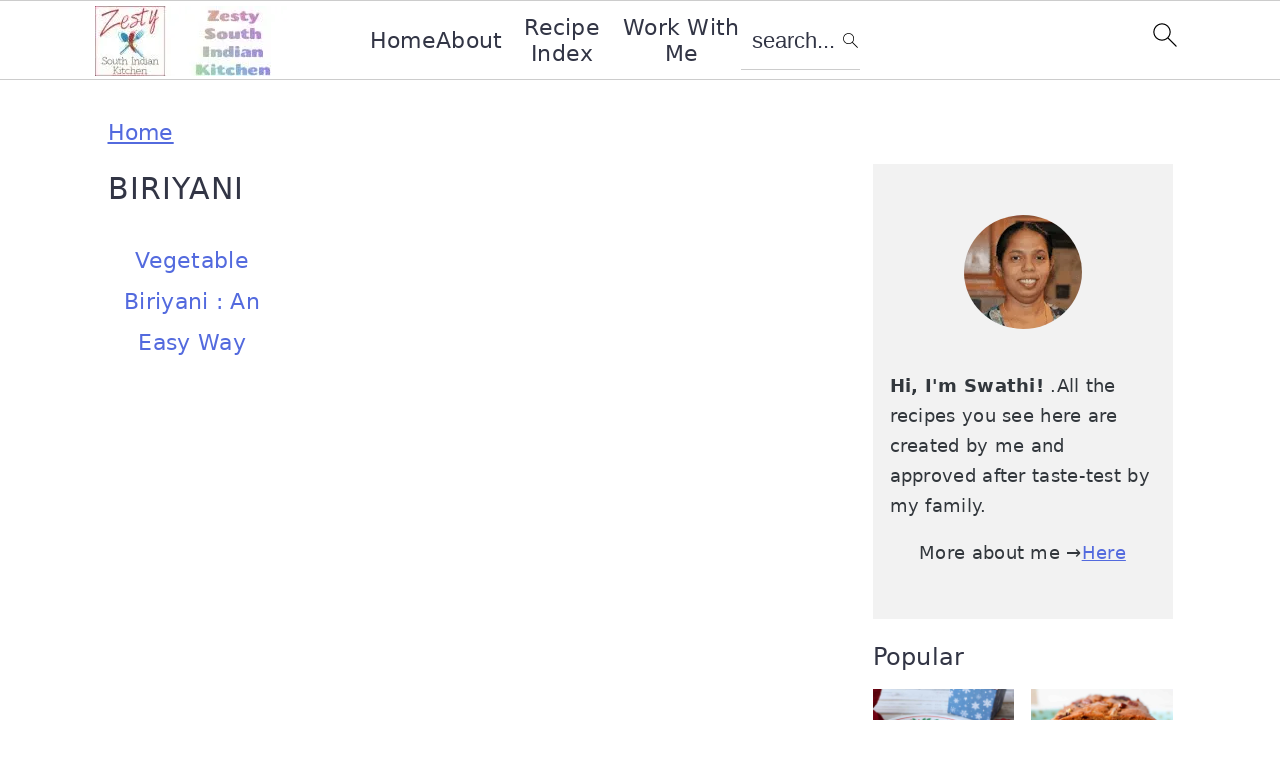

--- FILE ---
content_type: text/html; charset=UTF-8
request_url: https://zestysouthindiankitchen.com/category/biriyani/
body_size: 55677
content:
<!DOCTYPE html><?xml version="1.0" encoding="iso-8859-1"?><!DOCTYPE svg PUBLIC "-//W3C//DTD SVG 1.1//EN" "//www.w3.org/Graphics/SVG/1.1/DTD/svg11.dtd"> <html lang="en-US"> <head><script>if(navigator.userAgent.match(/MSIE|Internet Explorer/i)||navigator.userAgent.match(/Trident\/7\..*?rv:11/i)){let e=document.location.href;if(!e.match(/[?&]nonitro/)){if(e.indexOf("?")==-1){if(e.indexOf("#")==-1){document.location.href=e+"?nonitro=1"}else{document.location.href=e.replace("#","?nonitro=1#")}}else{if(e.indexOf("#")==-1){document.location.href=e+"&nonitro=1"}else{document.location.href=e.replace("#","&nonitro=1#")}}}}</script><link rel="preconnect" href="http://track.blogmeetsbrand.com" /><link rel="preconnect" href="https://activate.bloglovin.com" /><link rel="preconnect" href="https://pixel2.realclever.com" /><link rel="preconnect" href="http://badge.clevergirlscollective.com" /><link rel="preconnect" href="https://s3.amazonaws.com" /><link rel="preconnect" href="https://www.googletagmanager.com" /><link rel="preconnect" href="https://cdn-abndc.nitrocdn.com" /><meta charset="UTF-8" /><meta name="viewport" content="width=device-width, initial-scale=1" /><meta name='robots' content='index, follow, max-image-preview:large, max-snippet:-1, max-video-preview:-1' /><meta name="pinterest-rich-pin" content="false" /><title>Biriyani Archives - Zesty South Indian Kitchen</title><meta property="og:locale" content="en_US" /><meta property="og:type" content="article" /><meta property="og:title" content="Biriyani Archives - Zesty South Indian Kitchen" /><meta property="og:url" content="https://zestysouthindiankitchen.com/category/biriyani/" /><meta property="og:site_name" content="Zesty South Indian Kitchen" /><meta name="twitter:card" content="summary_large_image" /><meta name="generator" content="WordPress 6.8.3" /><meta name="google-site-verification" content="hX6kvTmzY-5bJL2zmwSM7HYPgnPduDcoFyMRtKUvQV8" /><meta property="fb:pages" content="242396499126417" /><meta name="hubbub-info" description="Hubbub Pro 2.27.2" /><meta name="msapplication-TileImage" content="https://zestysouthindiankitchen.com/wp-content/uploads/2019/08/Button-e1619409331362.png" /><meta name="generator" content="NitroPack" /><script>var NPSH,NitroScrollHelper;NPSH=NitroScrollHelper=function(){let e=null;const o=window.sessionStorage.getItem("nitroScrollPos");function t(){let e=JSON.parse(window.sessionStorage.getItem("nitroScrollPos"))||{};if(typeof e!=="object"){e={}}e[document.URL]=window.scrollY;window.sessionStorage.setItem("nitroScrollPos",JSON.stringify(e))}window.addEventListener("scroll",function(){if(e!==null){clearTimeout(e)}e=setTimeout(t,200)},{passive:true});let r={};r.getScrollPos=()=>{if(!o){return 0}const e=JSON.parse(o);return e[document.URL]||0};r.isScrolled=()=>{return r.getScrollPos()>document.documentElement.clientHeight*.5};return r}();</script><script>(function(){var a=false;var e=document.documentElement.classList;var i=navigator.userAgent.toLowerCase();var n=["android","iphone","ipad"];var r=n.length;var o;var d=null;for(var t=0;t<r;t++){o=n[t];if(i.indexOf(o)>-1)d=o;if(e.contains(o)){a=true;e.remove(o)}}if(a&&d){e.add(d);if(d=="iphone"||d=="ipad"){e.add("ios")}}})();</script><script type="text/worker" id="nitro-web-worker">var preloadRequests=0;var remainingCount={};var baseURI="";self.onmessage=function(e){switch(e.data.cmd){case"RESOURCE_PRELOAD":var o=e.data.requestId;remainingCount[o]=0;e.data.resources.forEach(function(e){preload(e,function(o){return function(){console.log(o+" DONE: "+e);if(--remainingCount[o]==0){self.postMessage({cmd:"RESOURCE_PRELOAD",requestId:o})}}}(o));remainingCount[o]++});break;case"SET_BASEURI":baseURI=e.data.uri;break}};async function preload(e,o){if(typeof URL!=="undefined"&&baseURI){try{var a=new URL(e,baseURI);e=a.href}catch(e){console.log("Worker error: "+e.message)}}console.log("Preloading "+e);try{var n=new Request(e,{mode:"no-cors",redirect:"follow"});await fetch(n);o()}catch(a){console.log(a);var r=new XMLHttpRequest;r.responseType="blob";r.onload=o;r.onerror=o;r.open("GET",e,true);r.send()}}</script><script id="nprl">(()=>{if(window.NPRL!=undefined)return;(function(e){var t=e.prototype;t.after||(t.after=function(){var e,t=arguments,n=t.length,r=0,i=this,o=i.parentNode,a=Node,c=String,u=document;if(o!==null){while(r<n){(e=t[r])instanceof a?(i=i.nextSibling)!==null?o.insertBefore(e,i):o.appendChild(e):o.appendChild(u.createTextNode(c(e)));++r}}})})(Element);var e,t;e=t=function(){var t=false;var r=window.URL||window.webkitURL;var i=true;var o=true;var a=2;var c=null;var u=null;var d=true;var s=window.nitroGtmExcludes!=undefined;var l=s?JSON.parse(atob(window.nitroGtmExcludes)).map(e=>new RegExp(e)):[];var f;var m;var v=null;var p=null;var g=null;var h={touch:["touchmove","touchend"],default:["mousemove","click","keydown","wheel"]};var E=true;var y=[];var w=false;var b=[];var S=0;var N=0;var L=false;var T=0;var R=null;var O=false;var A=false;var C=false;var P=[];var I=[];var M=[];var k=[];var x=false;var _={};var j=new Map;var B="noModule"in HTMLScriptElement.prototype;var q=requestAnimationFrame||mozRequestAnimationFrame||webkitRequestAnimationFrame||msRequestAnimationFrame;const D="gtm.js?id=";function H(e,t){if(!_[e]){_[e]=[]}_[e].push(t)}function U(e,t){if(_[e]){var n=0,r=_[e];for(var n=0;n<r.length;n++){r[n].call(this,t)}}}function Y(){(function(e,t){var r=null;var i=function(e){r(e)};var o=null;var a={};var c=null;var u=null;var d=0;e.addEventListener(t,function(r){if(["load","DOMContentLoaded"].indexOf(t)!=-1){if(u){Q(function(){e.triggerNitroEvent(t)})}c=true}else if(t=="readystatechange"){d++;n.ogReadyState=d==1?"interactive":"complete";if(u&&u>=d){n.documentReadyState=n.ogReadyState;Q(function(){e.triggerNitroEvent(t)})}}});e.addEventListener(t+"Nitro",function(e){if(["load","DOMContentLoaded"].indexOf(t)!=-1){if(!c){e.preventDefault();e.stopImmediatePropagation()}else{}u=true}else if(t=="readystatechange"){u=n.documentReadyState=="interactive"?1:2;if(d<u){e.preventDefault();e.stopImmediatePropagation()}}});switch(t){case"load":o="onload";break;case"readystatechange":o="onreadystatechange";break;case"pageshow":o="onpageshow";break;default:o=null;break}if(o){Object.defineProperty(e,o,{get:function(){return r},set:function(n){if(typeof n!=="function"){r=null;e.removeEventListener(t+"Nitro",i)}else{if(!r){e.addEventListener(t+"Nitro",i)}r=n}}})}Object.defineProperty(e,"addEventListener"+t,{value:function(r){if(r!=t||!n.startedScriptLoading||document.currentScript&&document.currentScript.hasAttribute("nitro-exclude")){}else{arguments[0]+="Nitro"}e.ogAddEventListener.apply(e,arguments);a[arguments[1]]=arguments[0]}});Object.defineProperty(e,"removeEventListener"+t,{value:function(t){var n=a[arguments[1]];arguments[0]=n;e.ogRemoveEventListener.apply(e,arguments)}});Object.defineProperty(e,"triggerNitroEvent"+t,{value:function(t,n){n=n||e;var r=new Event(t+"Nitro",{bubbles:true});r.isNitroPack=true;Object.defineProperty(r,"type",{get:function(){return t},set:function(){}});Object.defineProperty(r,"target",{get:function(){return n},set:function(){}});e.dispatchEvent(r)}});if(typeof e.triggerNitroEvent==="undefined"){(function(){var t=e.addEventListener;var n=e.removeEventListener;Object.defineProperty(e,"ogAddEventListener",{value:t});Object.defineProperty(e,"ogRemoveEventListener",{value:n});Object.defineProperty(e,"addEventListener",{value:function(n){var r="addEventListener"+n;if(typeof e[r]!=="undefined"){e[r].apply(e,arguments)}else{t.apply(e,arguments)}},writable:true});Object.defineProperty(e,"removeEventListener",{value:function(t){var r="removeEventListener"+t;if(typeof e[r]!=="undefined"){e[r].apply(e,arguments)}else{n.apply(e,arguments)}}});Object.defineProperty(e,"triggerNitroEvent",{value:function(t,n){var r="triggerNitroEvent"+t;if(typeof e[r]!=="undefined"){e[r].apply(e,arguments)}}})})()}}).apply(null,arguments)}Y(window,"load");Y(window,"pageshow");Y(window,"DOMContentLoaded");Y(document,"DOMContentLoaded");Y(document,"readystatechange");try{var F=new Worker(r.createObjectURL(new Blob([document.getElementById("nitro-web-worker").textContent],{type:"text/javascript"})))}catch(e){var F=new Worker("data:text/javascript;base64,"+btoa(document.getElementById("nitro-web-worker").textContent))}F.onmessage=function(e){if(e.data.cmd=="RESOURCE_PRELOAD"){U(e.data.requestId,e)}};if(typeof document.baseURI!=="undefined"){F.postMessage({cmd:"SET_BASEURI",uri:document.baseURI})}var G=function(e){if(--S==0){Q(K)}};var W=function(e){e.target.removeEventListener("load",W);e.target.removeEventListener("error",W);e.target.removeEventListener("nitroTimeout",W);if(e.type!="nitroTimeout"){clearTimeout(e.target.nitroTimeout)}if(--N==0&&S==0){Q(J)}};var X=function(e){var t=e.textContent;try{var n=r.createObjectURL(new Blob([t.replace(/^(?:<!--)?(.*?)(?:-->)?$/gm,"$1")],{type:"text/javascript"}))}catch(e){var n="data:text/javascript;base64,"+btoa(t.replace(/^(?:<!--)?(.*?)(?:-->)?$/gm,"$1"))}return n};var K=function(){n.documentReadyState="interactive";document.triggerNitroEvent("readystatechange");document.triggerNitroEvent("DOMContentLoaded");if(window.pageYOffset||window.pageXOffset){window.dispatchEvent(new Event("scroll"))}A=true;Q(function(){if(N==0){Q(J)}Q($)})};var J=function(){if(!A||O)return;O=true;R.disconnect();en();n.documentReadyState="complete";document.triggerNitroEvent("readystatechange");window.triggerNitroEvent("load",document);window.triggerNitroEvent("pageshow",document);if(window.pageYOffset||window.pageXOffset||location.hash){let e=typeof history.scrollRestoration!=="undefined"&&history.scrollRestoration=="auto";if(e&&typeof NPSH!=="undefined"&&NPSH.getScrollPos()>0&&window.pageYOffset>document.documentElement.clientHeight*.5){window.scrollTo(0,NPSH.getScrollPos())}else if(location.hash){try{let e=document.querySelector(location.hash);if(e){e.scrollIntoView()}}catch(e){}}}var e=null;if(a==1){e=eo}else{e=eu}Q(e)};var Q=function(e){setTimeout(e,0)};var V=function(e){if(e.type=="touchend"||e.type=="click"){g=e}};var $=function(){if(d&&g){setTimeout(function(e){return function(){var t=function(e,t,n){var r=new Event(e,{bubbles:true,cancelable:true});if(e=="click"){r.clientX=t;r.clientY=n}else{r.touches=[{clientX:t,clientY:n}]}return r};var n;if(e.type=="touchend"){var r=e.changedTouches[0];n=document.elementFromPoint(r.clientX,r.clientY);n.dispatchEvent(t("touchstart"),r.clientX,r.clientY);n.dispatchEvent(t("touchend"),r.clientX,r.clientY);n.dispatchEvent(t("click"),r.clientX,r.clientY)}else if(e.type=="click"){n=document.elementFromPoint(e.clientX,e.clientY);n.dispatchEvent(t("click"),e.clientX,e.clientY)}}}(g),150);g=null}};var z=function(e){if(e.tagName=="SCRIPT"&&!e.hasAttribute("data-nitro-for-id")&&!e.hasAttribute("nitro-document-write")||e.tagName=="IMG"&&(e.hasAttribute("src")||e.hasAttribute("srcset"))||e.tagName=="IFRAME"&&e.hasAttribute("src")||e.tagName=="LINK"&&e.hasAttribute("href")&&e.hasAttribute("rel")&&e.getAttribute("rel")=="stylesheet"){if(e.tagName==="IFRAME"&&e.src.indexOf("about:blank")>-1){return}var t="";switch(e.tagName){case"LINK":t=e.href;break;case"IMG":if(k.indexOf(e)>-1)return;t=e.srcset||e.src;break;default:t=e.src;break}var n=e.getAttribute("type");if(!t&&e.tagName!=="SCRIPT")return;if((e.tagName=="IMG"||e.tagName=="LINK")&&(t.indexOf("data:")===0||t.indexOf("blob:")===0))return;if(e.tagName=="SCRIPT"&&n&&n!=="text/javascript"&&n!=="application/javascript"){if(n!=="module"||!B)return}if(e.tagName==="SCRIPT"){if(k.indexOf(e)>-1)return;if(e.noModule&&B){return}let t=null;if(document.currentScript){if(document.currentScript.src&&document.currentScript.src.indexOf(D)>-1){t=document.currentScript}if(document.currentScript.hasAttribute("data-nitro-gtm-id")){e.setAttribute("data-nitro-gtm-id",document.currentScript.getAttribute("data-nitro-gtm-id"))}}else if(window.nitroCurrentScript){if(window.nitroCurrentScript.src&&window.nitroCurrentScript.src.indexOf(D)>-1){t=window.nitroCurrentScript}}if(t&&s){let n=false;for(const t of l){n=e.src?t.test(e.src):t.test(e.textContent);if(n){break}}if(!n){e.type="text/googletagmanagerscript";let n=t.hasAttribute("data-nitro-gtm-id")?t.getAttribute("data-nitro-gtm-id"):t.id;if(!j.has(n)){j.set(n,[])}let r=j.get(n);r.push(e);return}}if(!e.src){if(e.textContent.length>0){e.textContent+="\n;if(document.currentScript.nitroTimeout) {clearTimeout(document.currentScript.nitroTimeout);}; setTimeout(function() { this.dispatchEvent(new Event('load')); }.bind(document.currentScript), 0);"}else{return}}else{}k.push(e)}if(!e.hasOwnProperty("nitroTimeout")){N++;e.addEventListener("load",W,true);e.addEventListener("error",W,true);e.addEventListener("nitroTimeout",W,true);e.nitroTimeout=setTimeout(function(){console.log("Resource timed out",e);e.dispatchEvent(new Event("nitroTimeout"))},5e3)}}};var Z=function(e){if(e.hasOwnProperty("nitroTimeout")&&e.nitroTimeout){clearTimeout(e.nitroTimeout);e.nitroTimeout=null;e.dispatchEvent(new Event("nitroTimeout"))}};document.documentElement.addEventListener("load",function(e){if(e.target.tagName=="SCRIPT"||e.target.tagName=="IMG"){k.push(e.target)}},true);document.documentElement.addEventListener("error",function(e){if(e.target.tagName=="SCRIPT"||e.target.tagName=="IMG"){k.push(e.target)}},true);var ee=["appendChild","replaceChild","insertBefore","prepend","append","before","after","replaceWith","insertAdjacentElement"];var et=function(){if(s){window._nitro_setTimeout=window.setTimeout;window.setTimeout=function(e,t,...n){let r=document.currentScript||window.nitroCurrentScript;if(!r||r.src&&r.src.indexOf(D)==-1){return window._nitro_setTimeout.call(window,e,t,...n)}return window._nitro_setTimeout.call(window,function(e,t){return function(...n){window.nitroCurrentScript=e;t(...n)}}(r,e),t,...n)}}ee.forEach(function(e){HTMLElement.prototype["og"+e]=HTMLElement.prototype[e];HTMLElement.prototype[e]=function(...t){if(this.parentNode||this===document.documentElement){switch(e){case"replaceChild":case"insertBefore":t.pop();break;case"insertAdjacentElement":t.shift();break}t.forEach(function(e){if(!e)return;if(e.tagName=="SCRIPT"){z(e)}else{if(e.children&&e.children.length>0){e.querySelectorAll("script").forEach(z)}}})}return this["og"+e].apply(this,arguments)}})};var en=function(){if(s&&typeof window._nitro_setTimeout==="function"){window.setTimeout=window._nitro_setTimeout}ee.forEach(function(e){HTMLElement.prototype[e]=HTMLElement.prototype["og"+e]})};var er=async function(){if(o){ef(f);ef(V);if(v){clearTimeout(v);v=null}}if(T===1){L=true;return}else if(T===0){T=-1}n.startedScriptLoading=true;Object.defineProperty(document,"readyState",{get:function(){return n.documentReadyState},set:function(){}});var e=document.documentElement;var t={attributes:true,attributeFilter:["src"],childList:true,subtree:true};R=new MutationObserver(function(e,t){e.forEach(function(e){if(e.type=="childList"&&e.addedNodes.length>0){e.addedNodes.forEach(function(e){if(!document.documentElement.contains(e)){return}if(e.tagName=="IMG"||e.tagName=="IFRAME"||e.tagName=="LINK"){z(e)}})}if(e.type=="childList"&&e.removedNodes.length>0){e.removedNodes.forEach(function(e){if(e.tagName=="IFRAME"||e.tagName=="LINK"){Z(e)}})}if(e.type=="attributes"){var t=e.target;if(!document.documentElement.contains(t)){return}if(t.tagName=="IFRAME"||t.tagName=="LINK"||t.tagName=="IMG"||t.tagName=="SCRIPT"){z(t)}}})});R.observe(e,t);if(!s){et()}await Promise.all(P);var r=b.shift();var i=null;var a=false;while(r){var c;var u=JSON.parse(atob(r.meta));var d=u.delay;if(r.type=="inline"){var l=document.getElementById(r.id);if(l){l.remove()}else{r=b.shift();continue}c=X(l);if(c===false){r=b.shift();continue}}else{c=r.src}if(!a&&r.type!="inline"&&(typeof u.attributes.async!="undefined"||typeof u.attributes.defer!="undefined")){if(i===null){i=r}else if(i===r){a=true}if(!a){b.push(r);r=b.shift();continue}}var m=document.createElement("script");m.src=c;m.setAttribute("data-nitro-for-id",r.id);for(var p in u.attributes){try{if(u.attributes[p]===false){m.setAttribute(p,"")}else{m.setAttribute(p,u.attributes[p])}}catch(e){console.log("Error while setting script attribute",m,e)}}m.async=false;if(u.canonicalLink!=""&&Object.getOwnPropertyDescriptor(m,"src")?.configurable!==false){(e=>{Object.defineProperty(m,"src",{get:function(){return e.canonicalLink},set:function(){}})})(u)}if(d){setTimeout((function(e,t){var n=document.querySelector("[data-nitro-marker-id='"+t+"']");if(n){n.after(e)}else{document.head.appendChild(e)}}).bind(null,m,r.id),d)}else{m.addEventListener("load",G);m.addEventListener("error",G);if(!m.noModule||!B){S++}var g=document.querySelector("[data-nitro-marker-id='"+r.id+"']");if(g){Q(function(e,t){return function(){e.after(t)}}(g,m))}else{Q(function(e){return function(){document.head.appendChild(e)}}(m))}}r=b.shift()}};var ei=function(){var e=document.getElementById("nitro-deferred-styles");var t=document.createElement("div");t.innerHTML=e.textContent;return t};var eo=async function(e){isPreload=e&&e.type=="NitroPreload";if(!isPreload){T=-1;E=false;if(o){ef(f);ef(V);if(v){clearTimeout(v);v=null}}}if(w===false){var t=ei();let e=t.querySelectorAll('style,link[rel="stylesheet"]');w=e.length;if(w){let e=document.getElementById("nitro-deferred-styles-marker");e.replaceWith.apply(e,t.childNodes)}else if(isPreload){Q(ed)}else{es()}}else if(w===0&&!isPreload){es()}};var ea=function(){var e=ei();var t=e.childNodes;var n;var r=[];for(var i=0;i<t.length;i++){n=t[i];if(n.href){r.push(n.href)}}var o="css-preload";H(o,function(e){eo(new Event("NitroPreload"))});if(r.length){F.postMessage({cmd:"RESOURCE_PRELOAD",resources:r,requestId:o})}else{Q(function(){U(o)})}};var ec=function(){if(T===-1)return;T=1;var e=[];var t,n;for(var r=0;r<b.length;r++){t=b[r];if(t.type!="inline"){if(t.src){n=JSON.parse(atob(t.meta));if(n.delay)continue;if(n.attributes.type&&n.attributes.type=="module"&&!B)continue;e.push(t.src)}}}if(e.length){var i="js-preload";H(i,function(e){T=2;if(L){Q(er)}});F.postMessage({cmd:"RESOURCE_PRELOAD",resources:e,requestId:i})}};var eu=function(){while(I.length){style=I.shift();if(style.hasAttribute("nitropack-onload")){style.setAttribute("onload",style.getAttribute("nitropack-onload"));Q(function(e){return function(){e.dispatchEvent(new Event("load"))}}(style))}}while(M.length){style=M.shift();if(style.hasAttribute("nitropack-onerror")){style.setAttribute("onerror",style.getAttribute("nitropack-onerror"));Q(function(e){return function(){e.dispatchEvent(new Event("error"))}}(style))}}};var ed=function(){if(!x){if(i){Q(function(){var e=document.getElementById("nitro-critical-css");if(e){e.remove()}})}x=true;onStylesLoadEvent=new Event("NitroStylesLoaded");onStylesLoadEvent.isNitroPack=true;window.dispatchEvent(onStylesLoadEvent)}};var es=function(){if(a==2){Q(er)}else{eu()}};var el=function(e){m.forEach(function(t){document.addEventListener(t,e,true)})};var ef=function(e){m.forEach(function(t){document.removeEventListener(t,e,true)})};if(s){et()}return{setAutoRemoveCriticalCss:function(e){i=e},registerScript:function(e,t,n){b.push({type:"remote",src:e,id:t,meta:n})},registerInlineScript:function(e,t){b.push({type:"inline",id:e,meta:t})},registerStyle:function(e,t,n){y.push({href:e,rel:t,media:n})},onLoadStyle:function(e){I.push(e);if(w!==false&&--w==0){Q(ed);if(E){E=false}else{es()}}},onErrorStyle:function(e){M.push(e);if(w!==false&&--w==0){Q(ed);if(E){E=false}else{es()}}},loadJs:function(e,t){if(!e.src){var n=X(e);if(n!==false){e.src=n;e.textContent=""}}if(t){Q(function(e,t){return function(){e.after(t)}}(t,e))}else{Q(function(e){return function(){document.head.appendChild(e)}}(e))}},loadQueuedResources:async function(){window.dispatchEvent(new Event("NitroBootStart"));if(p){clearTimeout(p);p=null}window.removeEventListener("load",e.loadQueuedResources);f=a==1?er:eo;if(!o||g){Q(f)}else{if(navigator.userAgent.indexOf(" Edge/")==-1){ea();H("css-preload",ec)}el(f);if(u){if(c){v=setTimeout(f,c)}}else{}}},fontPreload:function(e){var t="critical-fonts";H(t,function(e){document.getElementById("nitro-critical-fonts").type="text/css"});F.postMessage({cmd:"RESOURCE_PRELOAD",resources:e,requestId:t})},boot:function(){if(t)return;t=true;C=typeof NPSH!=="undefined"&&NPSH.isScrolled();let n=document.prerendering;if(location.hash||C||n){o=false}m=h.default.concat(h.touch);p=setTimeout(e.loadQueuedResources,1500);el(V);if(C){e.loadQueuedResources()}else{window.addEventListener("load",e.loadQueuedResources)}},addPrerequisite:function(e){P.push(e)},getTagManagerNodes:function(e){if(!e)return j;return j.get(e)??[]}}}();var n,r;n=r=function(){var t=document.write;return{documentWrite:function(n,r){if(n&&n.hasAttribute("nitro-exclude")){return t.call(document,r)}var i=null;if(n.documentWriteContainer){i=n.documentWriteContainer}else{i=document.createElement("span");n.documentWriteContainer=i}var o=null;if(n){if(n.hasAttribute("data-nitro-for-id")){o=document.querySelector('template[data-nitro-marker-id="'+n.getAttribute("data-nitro-for-id")+'"]')}else{o=n}}i.innerHTML+=r;i.querySelectorAll("script").forEach(function(e){e.setAttribute("nitro-document-write","")});if(!i.parentNode){if(o){o.parentNode.insertBefore(i,o)}else{document.body.appendChild(i)}}var a=document.createElement("span");a.innerHTML=r;var c=a.querySelectorAll("script");if(c.length){c.forEach(function(t){var n=t.getAttributeNames();var r=document.createElement("script");n.forEach(function(e){r.setAttribute(e,t.getAttribute(e))});r.async=false;if(!t.src&&t.textContent){r.textContent=t.textContent}e.loadJs(r,o)})}},TrustLogo:function(e,t){var n=document.getElementById(e);var r=document.createElement("img");r.src=t;n.parentNode.insertBefore(r,n)},documentReadyState:"loading",ogReadyState:document.readyState,startedScriptLoading:false,loadScriptDelayed:function(e,t){setTimeout(function(){var t=document.createElement("script");t.src=e;document.head.appendChild(t)},t)}}}();document.write=function(e){n.documentWrite(document.currentScript,e)};document.writeln=function(e){n.documentWrite(document.currentScript,e+"\n")};window.NPRL=e;window.NitroResourceLoader=t;window.NPh=n;window.NitroPackHelper=r})();</script><base href="https://zestysouthindiankitchen.com/category/biriyani/" /><template id="nitro-deferred-styles-marker"></template><style type="text/css" id="nitro-critical-css">:root{--comment-rating-star-color:#343434}:root{--wprm-popup-font-size:16px;--wprm-popup-background:#fff;--wprm-popup-title:#000;--wprm-popup-content:#444;--wprm-popup-button-background:#5a822b;--wprm-popup-button-text:#fff}.wprm-toggle-switch-inside .wprm-toggle-switch-text .wprm-toggle-switch-off,.wprm-toggle-switch-inside .wprm-toggle-switch-text .wprm-toggle-switch-on{align-items:center;color:#fff;display:flex;font-size:calc(var(--switch-height) * .5);gap:5px;grid-area:1/1;opacity:0;white-space:nowrap}html{line-height:1.15;-webkit-text-size-adjust:100%;-ms-text-size-adjust:100%}body{margin:0}aside,header,nav,section{display:block}figure,main{display:block}figure{margin:20px 0}a{background-color:transparent;-webkit-text-decoration-skip:objects}strong{font-weight:inherit}strong{font-weight:bolder}img{border-style:none}svg:not(:root){overflow:hidden}input{font-family:sans-serif;font-size:100%;line-height:1.15;margin:0}input{overflow:visible}[type="submit"]{-webkit-appearance:button}[type="submit"]::-moz-focus-inner{border-style:none;padding:0}[type="submit"]:-moz-focusring{outline:1px dotted ButtonText}[type="search"]{outline-offset:-2px;-webkit-appearance:textfield}[type="search"]::-webkit-search-cancel-button,[type="search"]::-webkit-search-decoration{-webkit-appearance:none}::-webkit-file-upload-button{font:inherit;-webkit-appearance:button}template{display:none}*,input[type="search"]{-moz-box-sizing:border-box;-webkit-box-sizing:border-box;box-sizing:border-box}.entry-content:after,.nav-primary:after,.site-container:after,.site-header:after,.site-inner:after,.widget:after,.widget-area:after,.wrap:after{clear:both;content:" ";display:table}body{background-color:#fff;color:#323545;font-family:"Franklin Sans",sans-serif;font-size:1em;font-weight:400;letter-spacing:.3px;line-height:1.875;margin:0}a{color:#536ade;text-decoration:none}p{margin:0 0 30px;padding:0}ul{margin:5px 0 30px;padding:0}li{list-style-type:none}strong{font-weight:600}h1,h2,h3{font-family:"Work Sans",Helvetica,Arial,sans-serif;font-weight:300;line-height:1.3;margin:0 0 10px}h1{font-size:2em}h2{font-size:1.625em}h3{font-size:1.375em}img{max-width:100%}img{height:auto}figure{margin:0}input,input[type="search"]{background-color:#fff;border:1px solid #eee;-webkit-border-radius:0;border-radius:0;color:#323545;font-weight:300;line-height:1.625;padding:13px;width:100%}input[type="search"]{-webkit-appearance:none}::-moz-placeholder{color:#323545;opacity:1}::-webkit-input-placeholder{color:#323545}input[type="submit"]{background-color:transparent;border:1px solid #536ade;color:#536ade;font-family:"Work Sans",sans-serif;font-weight:400;letter-spacing:2px;line-height:1;padding:17px 21px;text-decoration:none;text-transform:uppercase;white-space:normal;width:auto}input[type="search"]::-webkit-search-cancel-button,input[type="search"]::-webkit-search-results-button{display:none}.screen-reader-shortcut,.screen-reader-text{border:0;clip:rect(0,0,0,0);height:1px;overflow:hidden;position:absolute !important;width:1px;word-wrap:normal !important}.site-container{margin:0 auto}.content-sidebar-wrap,.site-inner,.wrap{margin:0 auto;max-width:1140px}.site-inner{background:#fff;margin:10px auto;padding:15px}.content{float:right;position:relative;width:720px}.content-sidebar .content{float:left}.sidebar{float:right;width:300px}.alignleft{float:left;text-align:left}.aligncenter,.aligncenter img{display:block;margin:0 auto 24px;text-align:center}img.alignleft{margin:0 20px 20px 0}.search-form{overflow:hidden;position:relative}.search-form input{background:#fff url("https://cdn-abndc.nitrocdn.com/KidXqHvkFKIabnNEJOITpLSJJqajraJA/assets/images/optimized/rev-985b6af/zestysouthindiankitchen.com/wp-content/themes/cravingspro-v444/images/search.svg") center right no-repeat;-webkit-background-size:contain;background-size:19px 19px;border:0;border-bottom:1px solid #ccc;padding:11px}.search-form input.nitro-lazy{background-image:none !important}.search-form input[type="submit"]{border:0;clip:rect(0,0,0,0);height:1px;margin:-1px;padding:0;position:absolute;width:1px}.archive-title{font-weight:300}.archive-title{margin-bottom:20px}.widget-title{font-family:"Work Sans",sans-serif;font-weight:400;letter-spacing:3px;margin-bottom:11px;text-transform:uppercase}.sidebar .widget-title{margin-bottom:21px}.widget{margin-bottom:23px;word-wrap:break-word}.enews-widget input{background:#fff;margin-bottom:10px}.genesis-skip-link{margin:0}.genesis-skip-link li{height:0;list-style:none;width:0}:focus{color:#000;outline:#ccc solid 1px}.site-header{background:#fff;border-bottom:1px solid #eee;min-height:55px;padding:11px 37px;top:0;text-align:center;width:100%;z-index:9999}.site-header .wrap{margin:0 auto;max-width:1065px}.title-area{float:none;margin:0 auto;padding-bottom:7px;padding-top:7px}.header-image .title-area{height:60px;margin-left:auto;margin-right:auto;margin-top:5px;padding:0;width:215px}.site-title{font-size:2em;font-weight:300;line-height:1.2;margin-bottom:0}.site-title a{color:#323545;text-decoration:none}.genesis-nav-menu{clear:both;line-height:1;width:100%}.genesis-nav-menu li{float:none;list-style-type:none}.genesis-nav-menu li li{margin-left:0}.genesis-nav-menu .menu-item{display:inline-block;text-align:left}.genesis-nav-menu a{color:#555;display:block;font-family:"Work Sans",sans-serif;font-weight:400;letter-spacing:1px;padding:17px}.genesis-nav-menu .sub-menu{background:transparent;opacity:0;position:absolute;left:-9999px;width:160px;z-index:99}.genesis-nav-menu .sub-menu:before{border-bottom:5px solid #f7f9fc;border-left:5px solid transparent;border-right:5px solid transparent;content:" ";height:0;position:absolute;top:0;left:15px;width:0}.genesis-nav-menu .sub-menu .sub-menu:before{display:none}.genesis-nav-menu>.menu-item>.sub-menu{padding-top:5px}.genesis-nav-menu>.menu-item>.sub-menu>.menu-item:first-child{-webkit-border-radius:1px 1px 0 0;border-radius:1px 1px 0 0}.genesis-nav-menu>.menu-item .sub-menu>.menu-item:first-child,.genesis-nav-menu>.menu-item>.sub-menu>.menu-item:last-child,.genesis-nav-menu .sub-menu a{background-color:#f7f9fc}.genesis-nav-menu>.menu-item .sub-menu>.menu-item:first-child{padding-top:5px}.genesis-nav-menu>.menu-item>.sub-menu>.menu-item:last-child{-webkit-border-radius:0 0 1px 1px;border-radius:0 0 1px 1px}.genesis-nav-menu>.menu-item .sub-menu>.menu-item:last-child{padding-bottom:5px}.genesis-nav-menu .sub-menu a{letter-spacing:0;padding:12px 15px;position:relative;text-transform:none;width:170px}.genesis-nav-menu .sub-menu .sub-menu{margin:-42px 0 0 170px}.nav-primary{float:left;margin:0 auto;text-align:right;width:100%;margin-top:-50px}.nav-primary .genesis-nav-menu .menu-item{vertical-align:top}.nav-primary .genesis-nav-menu .sub-menu a{color:#555}.nav-primary .genesis-nav-menu .sub-menu li:last-child a{border-bottom:none;padding-right:0}.genesis-nav-menu .search-form{display:inline-block;margin-left:27px;vertical-align:middle;width:auto}.entry-content ul{margin-bottom:37px;margin-left:37px}.entry-content ul>li{list-style-type:disc}.sidebar{line-height:1.75}.sidebar .widget{margin-bottom:77px}@media only screen and (-webkit-min-device-pixel-ratio:1.5),only screen and (-moz-min-device-pixel-ratio:1.5),only screen and (-o-min-device-pixel-ratio:3/2),only screen and (min-device-pixel-ratio:1.5){.header-image .site-header{-webkit-background-size:contain !important;background-size:contain !important}}@media only screen and (max-width:1200px){.title-area{float:left}.nav-primary{float:none}nav{display:none;position:relative}.genesis-nav-menu{border:none}.genesis-nav-menu .menu-item{border-bottom:1px solid #eee;display:block;position:relative;text-align:left;min-height:52px}.genesis-nav-menu .sub-menu{border-top:1px solid #eee;clear:both;display:none;opacity:1;position:static;width:100%}.genesis-nav-menu .sub-menu:before{display:none}.genesis-nav-menu .sub-menu .menu-item:last-child{border-bottom:none}.genesis-nav-menu .sub-menu a{border:none;padding:16px 22px;position:relative;width:auto}.genesis-nav-menu .sub-menu .sub-menu{margin:0}.genesis-nav-menu .sub-menu .sub-menu a{padding-left:30px}.genesis-nav-menu .search-form{margin-left:0;width:100%}.genesis-nav-menu .search-form input{background:#fff url("https://cdn-abndc.nitrocdn.com/KidXqHvkFKIabnNEJOITpLSJJqajraJA/assets/images/optimized/rev-985b6af/zestysouthindiankitchen.com/wp-content/themes/cravingspro-v444/images/search.svg") center left 20px no-repeat;-webkit-background-size:contain;background-size:19px 19px;padding:17px 17px 17px 47px}.site-header>.wrap{position:relative}.nav-primary{clear:left}.genesis-nav-menu .menu-item.cravings-search,.nav-primary .search-form input{border-bottom:none}}@media only screen and (max-width:1023px){.site-inner{max-width:720px}.content,.sidebar{width:100%}.site-header{padding-left:5%;padding-right:5%}.genesis-nav-menu>.menu-item .sub-menu>.menu-item:first-child{padding-top:0}.genesis-nav-menu>.menu-item .sub-menu>.menu-item:last-child{padding-bottom:5px}.content-sidebar .content{margin-bottom:77px}}@media only screen and (max-width:782px){.site-inner{max-width:100%;padding-left:5%;padding-right:5%}}@media only screen and (max-width:600px){#genesis-nav-primary{border-bottom:1px solid #eee}}@media only screen and (min-width:1023px){.site-inner{margin:20px auto 0;padding:27px 37.5px}.genesis-nav-menu .menu-item{min-height:inherit}.sidebar{font-size:.8em}}.wp-block-group{box-sizing:border-box}.wp-block-image img{box-sizing:border-box;height:auto;max-width:100%;vertical-align:bottom}.wp-block-image .aligncenter{display:table}.wp-block-image .aligncenter{margin-left:auto;margin-right:auto}.wp-block-image figure{margin:0}ul{box-sizing:border-box}.entry-content{counter-reset:footnotes}:root{--wp--preset--font-size--normal:16px;--wp--preset--font-size--huge:42px}.has-text-align-center{text-align:center}.aligncenter{clear:both}.screen-reader-text{border:0;clip-path:inset(50%);height:1px;margin:-1px;overflow:hidden;padding:0;position:absolute;width:1px;word-wrap:normal !important}html :where(img[class*=wp-image-]){height:auto;max-width:100%}:where(figure){margin:0 0 1em}:root{--wprm-list-checkbox-size:18px;--wprm-list-checkbox-left-position:0px;--wprm-list-checkbox-top-position:0px;--wprm-list-checkbox-background:#fff;--wprm-list-checkbox-borderwidth:1px;--wprm-list-checkbox-border-style:solid;--wprm-list-checkbox-border-color:inherit;--wprm-list-checkbox-border-radius:0px;--wprm-list-checkbox-check-width:2px;--wprm-list-checkbox-check-color:inherit}:root{--wp--preset--aspect-ratio--square:1;--wp--preset--aspect-ratio--4-3:4/3;--wp--preset--aspect-ratio--3-4:3/4;--wp--preset--aspect-ratio--3-2:3/2;--wp--preset--aspect-ratio--2-3:2/3;--wp--preset--aspect-ratio--16-9:16/9;--wp--preset--aspect-ratio--9-16:9/16;--wp--preset--color--black:#000;--wp--preset--color--cyan-bluish-gray:#abb8c3;--wp--preset--color--white:#fff;--wp--preset--color--pale-pink:#f78da7;--wp--preset--color--vivid-red:#cf2e2e;--wp--preset--color--luminous-vivid-orange:#ff6900;--wp--preset--color--luminous-vivid-amber:#fcb900;--wp--preset--color--light-green-cyan:#7bdcb5;--wp--preset--color--vivid-green-cyan:#00d084;--wp--preset--color--pale-cyan-blue:#8ed1fc;--wp--preset--color--vivid-cyan-blue:#0693e3;--wp--preset--color--vivid-purple:#9b51e0;--wp--preset--gradient--vivid-cyan-blue-to-vivid-purple:linear-gradient(135deg,rgba(6,147,227,1) 0%,#9b51e0 100%);--wp--preset--gradient--light-green-cyan-to-vivid-green-cyan:linear-gradient(135deg,#7adcb4 0%,#00d082 100%);--wp--preset--gradient--luminous-vivid-amber-to-luminous-vivid-orange:linear-gradient(135deg,rgba(252,185,0,1) 0%,rgba(255,105,0,1) 100%);--wp--preset--gradient--luminous-vivid-orange-to-vivid-red:linear-gradient(135deg,rgba(255,105,0,1) 0%,#cf2e2e 100%);--wp--preset--gradient--very-light-gray-to-cyan-bluish-gray:linear-gradient(135deg,#eee 0%,#a9b8c3 100%);--wp--preset--gradient--cool-to-warm-spectrum:linear-gradient(135deg,#4aeadc 0%,#9778d1 20%,#cf2aba 40%,#ee2c82 60%,#fb6962 80%,#fef84c 100%);--wp--preset--gradient--blush-light-purple:linear-gradient(135deg,#ffceec 0%,#9896f0 100%);--wp--preset--gradient--blush-bordeaux:linear-gradient(135deg,#fecda5 0%,#fe2d2d 50%,#6b003e 100%);--wp--preset--gradient--luminous-dusk:linear-gradient(135deg,#ffcb70 0%,#c751c0 50%,#4158d0 100%);--wp--preset--gradient--pale-ocean:linear-gradient(135deg,#fff5cb 0%,#b6e3d4 50%,#33a7b5 100%);--wp--preset--gradient--electric-grass:linear-gradient(135deg,#caf880 0%,#71ce7e 100%);--wp--preset--gradient--midnight:linear-gradient(135deg,#020381 0%,#2874fc 100%);--wp--preset--font-size--small:13px;--wp--preset--font-size--medium:20px;--wp--preset--font-size--large:36px;--wp--preset--font-size--x-large:42px;--wp--preset--spacing--20:.44rem;--wp--preset--spacing--30:.67rem;--wp--preset--spacing--40:1rem;--wp--preset--spacing--50:1.5rem;--wp--preset--spacing--60:2.25rem;--wp--preset--spacing--70:3.38rem;--wp--preset--spacing--80:5.06rem;--wp--preset--shadow--natural:6px 6px 9px rgba(0,0,0,.2);--wp--preset--shadow--deep:12px 12px 50px rgba(0,0,0,.4);--wp--preset--shadow--sharp:6px 6px 0px rgba(0,0,0,.2);--wp--preset--shadow--outlined:6px 6px 0px -3px rgba(255,255,255,1),6px 6px rgba(0,0,0,1);--wp--preset--shadow--crisp:6px 6px 0px rgba(0,0,0,1)}.feast-plugin a{word-break:break-word}.feast-plugin ul.menu a{word-break:initial}@media (max-width:1199px){.mmm-content ul li.menu-item-has-children{position:relative}.mmm-content ul li.menu-item-has-children>a{display:inline-block;margin-top:12px;margin-bottom:12px;width:100%;padding-right:48px}.mmm-content ul li.menu-item-has-children>ul.sub-menu{display:none}}body{font-family:-apple-system,system-ui,BlinkMacSystemFont,"Segoe UI",Helvetica,Arial,sans-serif,"Apple Color Emoji","Segoe UI Emoji","Segoe UI Symbol" !important}h1,h2,h3{font-family:-apple-system,system-ui,BlinkMacSystemFont,"Segoe UI",Helvetica,Arial,sans-serif,"Apple Color Emoji","Segoe UI Emoji","Segoe UI Symbol" !important}.category .content a,aside a{text-decoration:underline}body h1,body h2,body h3{line-height:1.2}@media only screen and (max-width:335px){.site-inner{padding-left:0;padding-right:0}}h1,h2,h3,div,.wp-block-group{scroll-margin-top:80px}body .feastmobilenavbar,body .desktop-inline-modern-menu ul{overflow:visible;contain:initial}.feastmobilenavbar ul.menu>.menu-item{position:relative}.feastmobilenavbar .menu-item-has-children .sub-menu{background:#fff;left:-9999px;top:100%;opacity:0;border-radius:5px;box-shadow:0 5px 10px rgba(0,0,0,.15);padding:10px 0;position:absolute;width:auto;min-width:200px;z-index:99;display:flex;flex-direction:column;row-gap:0;height:auto;margin:0}.feastmobilenavbar .menu-item-has-children .sub-menu>.menu-item{width:100%;display:block;clear:both;border-top:none !important;min-height:0 !important;max-width:none;text-align:left}.feastmobilenavbar .menu-item-has-children .sub-menu>.menu-item a{width:100%;background:transparent;padding:8px 30px 8px 20px;position:relative;white-space:nowrap;display:block}@media (max-width:768px){.menu-item-has-children .sub-menu{left:auto;opacity:1;position:relative;width:100%;border-radius:0;box-shadow:none;padding:0;display:none}}.wp-block-group{margin-top:var(--global-md-spacing,1.5rem);margin-bottom:var(--global-md-spacing,1.5rem)}.feast-about-author{background-color:#f2f2f2;color:#32373c;padding:17px;margin-top:57px;display:grid;grid-template-columns:1fr 3fr !important}.feast-about-author img{border-radius:50% !important}aside .feast-about-author{grid-template-columns:1fr !important}.screen-reader-text{width:1px;height:1px}aside input{min-height:50px}aside p,aside div,aside ul{margin:17px 0}@media only screen and (max-width:600px){aside input{min-height:50px;margin-bottom:17px}}.fsri-list{display:grid;grid-template-columns:repeat(2,minmax(0,1fr));grid-gap:57px 17px;list-style:none;list-style-type:none;margin:17px 0 !important}.fsri-list li{text-align:center;position:relative;list-style:none !important;margin-left:0 !important;list-style-type:none !important;overflow:hidden}.listing-item a{text-decoration:none !important;word-break:break-word;font-weight:initial}li.listing-item:before{content:none !important}.fsri-list{padding-left:0 !important}.fsri-list .listing-item{margin:0}.fsri-list .listing-item img{display:block}.fsri-title{text-wrap:balance}.listing-item{display:grid;align-content:flex-start}.feast-grid-half{display:grid;grid-gap:57px 17px}.feast-grid-half{grid-template-columns:repeat(2,minmax(0,1fr)) !important}@media only screen and (min-width:600px){.feast-desktop-grid-half{grid-template-columns:repeat(2,1fr) !important}.feast-desktop-grid-fourth{grid-template-columns:repeat(4,1fr) !important}}figure{margin:0 0 1em}div.wp-block-image>figure{margin-bottom:1em}@media only screen and (max-width:1023px){.content-sidebar .content,.sidebar-primary{float:none;clear:both}}body{-webkit-animation:none !important;animation:none !important}@media only screen and (max-width:600px){body{--wp--preset--font-size--small:16px !important}}nav#breadcrumbs{margin:5px 0 15px}@media only screen and (max-width:940px){nav#breadcrumbs{display:block}}body{--comment-rating-star-color:#4a4a4a}body{--wprm-popup-font-size:16px}body{--wprm-popup-background:#fff}body{--wprm-popup-title:#000}body{--wprm-popup-content:#444}body{--wprm-popup-button-background:#444}body{--wprm-popup-button-text:#fff}body{--wprm-popup-accent:#747b2d}@-webkit-keyframes openmenu{from{left:-100px;opacity:0}to{left:0px;opacity:1}}@-webkit-keyframes closebutton{0%{opacity:0}100%{opacity:1}}@keyframes openmenu{from{left:-100px;opacity:0}to{left:0px;opacity:1}}@keyframes closebutton{0%{opacity:0}100%{opacity:1}}.feastmobilemenu-background{display:none;position:fixed;z-index:9999;left:0;top:0;width:100%;height:100%;overflow:auto;background-color:#000;background-color:rgba(0,0,0,.4)}.mmm-dialog{display:table-cell;vertical-align:top;font-size:20px}.mmm-dialog .mmm-content{margin:0;padding:10px 10px 10px 20px;position:fixed;left:0;background-color:#fefefe;contain:strict;overflow-x:hidden;overflow-y:auto;outline:0;border-right:1px #777 solid;border-bottom:1px #777 solid;width:320px;height:90%;box-shadow:0 4px 8px 0 rgba(0,0,0,.2),0 6px 20px 0 rgba(0,0,0,.19);-webkit-animation-name:openmenu;-webkit-animation-duration:.6s;animation-name:openmenu;animation-duration:.6s}.mmm-content ul.sub-menu{padding-left:16px}.mmm-content li{list-style:none}.desktop-inline-modern-menu>ul.menu li{min-height:50px;margin-left:5px;list-style:none}.desktop-inline-modern-menu>ul.menu li a{color:inherit;text-decoration:inherit}.closebtn{text-decoration:none;float:right;margin-right:10px;font-size:50px;font-weight:bold;color:#333;z-index:1301;top:0;position:fixed;left:270px;-webkit-animation-name:closebutton;-webkit-animation-duration:1.5s;animation-name:closebutton;animation-duration:1.5s}@media (prefers-reduced-motion){.mmm-dialog .mmm-content,.closebtn{animation:none !important}}#mmmlogo{max-width:200px;max-height:70px}#feast-mobile-search{margin-bottom:17px;min-height:50px;overflow:auto}#feast-mobile-search input[type=submit]{border:0;height:30px;margin:5px 0 0 -30px;padding:15px;position:absolute;width:30px;z-index:200;clip:unset;color:transparent;background:none}#feast-mobile-search input[type=search]{width:100%}#feast-mobile-menu-social-icons{margin-top:17px}.feastmobilenavbar{position:fixed;top:0;left:0;z-index:1300;width:100%;height:80px;padding:0;margin:0 auto;box-sizing:border-box;border-top:1px solid #ccc;border-bottom:1px solid #ccc;background:#fff;display:grid;grid-template-columns:repeat(7,minmax(50px,1fr));text-align:center;contain:strict;overflow:hidden}.feastmobilenavbar>div{height:80px}.feastmobilenavbar .feastmenulogo>a{display:flex;align-items:center}.feastmobilenavbar a img{margin-bottom:inherit !important}.feastmenutoggle,.feastsearchtoggle{display:flex;align-items:center;justify-items:center;justify-content:center}.feastsearchtoggle svg,.feastmenutoggle svg{width:30px;height:30px;padding:10px;box-sizing:content-box;color:black}.feastmenulogo{overflow:hidden;display:flex;align-items:center;justify-content:center;grid-column-end:span 5}.desktop-inline-modern-menu .sub-menu{display:none}.desktop-inline-modern-menu,.modern-menu-desktop-social{display:none}@media only screen and (min-width:1200px){.desktop-inline-modern-menu,.modern-menu-desktop-social{display:block;line-height:1.2em}.feastmobilenavbar .feastmenutoggle{display:none}.feastmobilenavbar{grid-template-columns:1fr 3fr 1fr 50px !important}.feastmenulogo{grid-column-end:span 1 !important}.desktop-inline-modern-menu ul{display:flex;justify-content:center;gap:40px;height:80px;overflow:hidden;margin:0 17px}.desktop-inline-modern-menu ul li{display:flex;justify-content:center;align-items:center;min-height:80px;max-width:20%;margin-left:0 !important}.modern-menu-desktop-social{display:flex !important;justify-content:center;align-items:center}body .feastmobilenavbar a{color:#000;text-decoration:none}}@media only screen and (max-width:1199px){.feastmenulogo{grid-column-end:span 5}}@media only screen and (max-width:359px){.feastmobilenavbar{grid-template-columns:repeat(6,minmax(50px,1fr))}.feastmenulogo{grid-column-end:span 4}}header.site-header,.nav-primary{display:none !important;visibility:hidden}.site-container{margin-top:80px}@media only screen and (min-width:1200px){.feastmobilenavbar{width:100%;left:0;padding-left:calc(50% - 550px);padding-right:calc(50% - 550px)}}h1{font-size:30px}body{font-size:22px}@media only screen and (min-width:1200px){#genesis-content{min-width:728px}}.header-image .title-area{height:84px;margin-left:auto;margin-right:auto;margin-top:5px;padding:0;width:350px;float:left}.header-image .site-title>a{min-height:84px}.nav-primary{margin:-65px auto 0}.content h1{font-family:"Oswald",sans-serif;text-transform:uppercase;letter-spacing:1px;font-weight:400;line-height:1.4}.genesis-nav-menu a,.widgettitle{color:#444;text-transform:uppercase;letter-spacing:1px;font-size:13px}.sidebar .widgettitle{font-size:18px;font-family:"Oswald",sans-serif;text-transform:uppercase;letter-spacing:1px}.genesis-nav-menu{font-family:"Oswald",sans-serif}.genesis-nav-menu a{font-size:16px;font-family:"Oswald",sans-serif}.nav-primary .genesis-nav-menu .sub-menu{color:#fff}.nav-primary .genesis-nav-menu .sub-menu a{background:#b33133;color:#fff}.genesis-nav-menu>.menu-item .sub-menu>.menu-item:first-child,.genesis-nav-menu>.menu-item>.sub-menu>.menu-item:last-child,.genesis-nav-menu .sub-menu a{background-color:#b33133}@media only screen and (max-width:600px){.header-image .title-area{height:60px;margin-left:auto;margin-right:auto;margin-top:5px;padding:0;width:250px;float:left}.header-image .site-title>a{min-height:60px}}@media only screen and (min-width:1024px){.content-sidebar .content{max-width:calc(100% - 330px)}.content-sidebar .sidebar{min-width:300px}}@media only screen and (max-width:359px){.site-inner{padding-left:10px !important;padding-right:10px !important}}body{font-family:-apple-system,system-ui,BlinkMacSystemFont,"Segoe UI",Helvetica,Arial,sans-serif,"Apple Color Emoji","Segoe UI Emoji","Segoe UI Symbol"}h1,h2,h3{font-family:-apple-system,system-ui,BlinkMacSystemFont,"Segoe UI",Helvetica,Arial,sans-serif,"Apple Color Emoji","Segoe UI Emoji","Segoe UI Symbol"}body,p{font-family:-apple-system,system-ui,BlinkMacSystemFont,"Segoe UI",Helvetica,Arial,sans-serif,"Apple Color Emoji","Segoe UI Emoji","Segoe UI Symbol"}.missingfeaturedimage{background:#f5f5f5;margin-bottom:10px}:where(section h1),:where(article h1),:where(nav h1),:where(aside h1){font-size:2em}</style>   <template data-nitro-marker-id="7fdef061267e4904b6e821df013a5ce7-1"></template>     <link rel="canonical" href="https://zestysouthindiankitchen.com/category/biriyani/" />       <script type="application/ld+json" class="yoast-schema-graph">{"@context":"https://schema.org","@graph":[{"@type":"CollectionPage","@id":"https://zestysouthindiankitchen.com/category/biriyani/","url":"https://zestysouthindiankitchen.com/category/biriyani/","name":"Biriyani Archives - Zesty South Indian Kitchen","isPartOf":{"@id":"https://zestysouthindiankitchen.com/#website"},"breadcrumb":{"@id":"https://zestysouthindiankitchen.com/category/biriyani/#breadcrumb"},"inLanguage":"en-US"},{"@type":"BreadcrumbList","@id":"https://zestysouthindiankitchen.com/category/biriyani/#breadcrumb","itemListElement":[{"@type":"ListItem","position":1,"name":"Home","item":"https://zestysouthindiankitchen.com/"},{"@type":"ListItem","position":2,"name":"Biriyani"}]},{"@type":"WebSite","@id":"https://zestysouthindiankitchen.com/#website","url":"https://zestysouthindiankitchen.com/","name":"Zesty South Indian Kitchen","description":"Tasty Recipes From All Over The World","publisher":{"@id":"https://zestysouthindiankitchen.com/#organization"},"potentialAction":[{"@type":"SearchAction","target":{"@type":"EntryPoint","urlTemplate":"https://zestysouthindiankitchen.com/?s={search_term_string}"},"query-input":{"@type":"PropertyValueSpecification","valueRequired":true,"valueName":"search_term_string"}}],"inLanguage":"en-US"},{"@type":"Organization","@id":"https://zestysouthindiankitchen.com/#organization","name":"Zesty South Indian Kitchen","url":"https://zestysouthindiankitchen.com/","logo":{"@type":"ImageObject","inLanguage":"en-US","@id":"https://zestysouthindiankitchen.com/#/schema/logo/image/","url":"https://zestysouthindiankitchen.com/wp-content/uploads/2019/04/Button.png","contentUrl":"https://zestysouthindiankitchen.com/wp-content/uploads/2019/04/Button.png","width":127,"height":127,"caption":"Zesty South Indian Kitchen"},"image":{"@id":"https://zestysouthindiankitchen.com/#/schema/logo/image/"}}]}</script>  <link rel='dns-prefetch' href='//scripts.mediavine.com' /> <link rel="alternate" type="application/rss+xml" title="Zesty South Indian Kitchen &raquo; Feed" href="http://feeds.feedburner.com/ZestySouthIndianKitchen" /> <link rel="alternate" type="application/rss+xml" title="Zesty South Indian Kitchen &raquo; Comments Feed" href="https://zestysouthindiankitchen.com/comments/feed/" /> <link rel="alternate" type="application/rss+xml" title="Zesty South Indian Kitchen &raquo; Biriyani Category Feed" href="https://zestysouthindiankitchen.com/category/biriyani/feed/" /> <link rel="alternate" type="application/rss+xml" title="Zesty South Indian Kitchen &raquo; Stories Feed" href="https://zestysouthindiankitchen.com/web-stories/feed/" /><template data-nitro-marker-id="7a297825246a710443ac6b8a9e6c3423-1"></template>          <noscript><link rel='stylesheet' id='dpsp-frontend-style-pro-css' href='https://zestysouthindiankitchen.com/wp-content/plugins/social-pug/assets/dist/style-frontend-pro.css?ver=2.27.2' media='all' /> </noscript>    <template data-nitro-marker-id="jquery-core-js"></template> <template data-nitro-marker-id="jquery-migrate-js"></template> <script async="async" fetchpriority="high" data-noptimize="1" data-cfasync="false" src="https://scripts.mediavine.com/tags/zesty-south-indian-kitchen.js?ver=6.8.3" id="mv-script-wrapper-js" data-spai-excluded="true" nitro-exclude></script> <link rel="https://api.w.org/" href="https://zestysouthindiankitchen.com/wp-json/" /><link rel="alternate" title="JSON" type="application/json" href="https://zestysouthindiankitchen.com/wp-json/wp/v2/categories/198" /><link rel="EditURI" type="application/rsd+xml" title="RSD" href="https://zestysouthindiankitchen.com/xmlrpc.php?rsd" />     <template data-nitro-marker-id="2669b8a79d6f5f3b820c59fc7828c2c7-1"></template>  <template data-nitro-marker-id="de6b6ec09c57c5b676100dc35c0ca17c-1"></template><template data-nitro-marker-id="4c3ee0935a8695aaf7e43384394e0cc4-1"></template>  <link rel="pingback" href="https://zestysouthindiankitchen.com/xmlrpc.php" />  <template data-nitro-marker-id="08a7bb7b31f814f889351e2102f6a601-1"></template> <template data-nitro-marker-id="6f3ecbc00bcbd15bdcb591875cc20aca-1"></template>    <template data-nitro-marker-id="59edbdbe8fc27495ab44cc184b3f4e40-1"></template>     <link rel="icon" data-spai-egr="1" sizes="32x32" href="https://cdn-abndc.nitrocdn.com/KidXqHvkFKIabnNEJOITpLSJJqajraJA/assets/images/optimized/rev-985b6af/cdn.shortpixel.ai/spai/q_lossy%20ret_img%20to_webp/zestysouthindiankitchen.com/wp-content/uploads/2019/08/Button-e1619409331362.png" /> <link rel="icon" data-spai-egr="1" sizes="192x192" href="https://cdn-abndc.nitrocdn.com/KidXqHvkFKIabnNEJOITpLSJJqajraJA/assets/images/optimized/rev-985b6af/cdn.shortpixel.ai/spai/q_lossy%20ret_img%20to_webp/zestysouthindiankitchen.com/wp-content/uploads/2019/08/Button-e1619409331362.png" /> <link rel="apple-touch-icon" data-spai-egr="1" href="https://cdn-abndc.nitrocdn.com/KidXqHvkFKIabnNEJOITpLSJJqajraJA/assets/images/optimized/rev-985b6af/cdn.shortpixel.ai/spai/q_lossy%20ret_img%20to_webp/zestysouthindiankitchen.com/wp-content/uploads/2019/08/Button-e1619409331362.png" />   <link href="https://cdn.shortpixel.ai" rel="preconnect" crossorigin /><script nitro-exclude>window.IS_NITROPACK=!0;window.NITROPACK_STATE='FRESH';</script><style>.nitro-cover{visibility:hidden!important;}</style><script nitro-exclude>window.nitro_lazySizesConfig=window.nitro_lazySizesConfig||{};window.nitro_lazySizesConfig.lazyClass="nitro-lazy";nitro_lazySizesConfig.srcAttr="nitro-lazy-src";nitro_lazySizesConfig.srcsetAttr="nitro-lazy-srcset";nitro_lazySizesConfig.expand=10;nitro_lazySizesConfig.expFactor=1;nitro_lazySizesConfig.hFac=1;nitro_lazySizesConfig.loadMode=1;nitro_lazySizesConfig.ricTimeout=50;nitro_lazySizesConfig.loadHidden=true;(function(){let t=null;let e=false;let a=false;let i=window.scrollY;let r=Date.now();function n(){window.removeEventListener("scroll",n);window.nitro_lazySizesConfig.expand=300}function o(t){let e=t.timeStamp-r;let a=Math.abs(i-window.scrollY)/e;let n=Math.max(a*200,300);r=t.timeStamp;i=window.scrollY;window.nitro_lazySizesConfig.expand=n}window.addEventListener("scroll",o,{passive:true});window.addEventListener("NitroStylesLoaded",function(){e=true});window.addEventListener("load",function(){a=true});document.addEventListener("lazybeforeunveil",function(t){let e=false;let a=t.target.getAttribute("nitro-lazy-mask");if(a){let i="url("+a+")";t.target.style.maskImage=i;t.target.style.webkitMaskImage=i;e=true}let i=t.target.getAttribute("nitro-lazy-bg");if(i){let a=t.target.style.backgroundImage.replace("[data-uri]",i.replace(/\(/g,"%28").replace(/\)/g,"%29"));if(a===t.target.style.backgroundImage){a="url("+i.replace(/\(/g,"%28").replace(/\)/g,"%29")+")"}t.target.style.backgroundImage=a;e=true}if(t.target.tagName=="VIDEO"){if(t.target.hasAttribute("nitro-lazy-poster")){t.target.setAttribute("poster",t.target.getAttribute("nitro-lazy-poster"))}else if(!t.target.hasAttribute("poster")){t.target.setAttribute("preload","metadata")}e=true}let r=t.target.getAttribute("data-nitro-fragment-id");if(r){if(!window.loadNitroFragment(r,"lazy")){t.preventDefault();return false}}if(t.target.classList.contains("av-animated-generic")){t.target.classList.add("avia_start_animation","avia_start_delayed_animation");e=true}if(!e){let e=t.target.tagName.toLowerCase();if(e!=="img"&&e!=="iframe"){t.target.querySelectorAll("img[nitro-lazy-src],img[nitro-lazy-srcset]").forEach(function(t){t.classList.add("nitro-lazy")})}}})})();</script><script id="nitro-lazyloader">(function(e,t){if(typeof module=="object"&&module.exports){module.exports=lazySizes}else{e.lazySizes=t(e,e.document,Date)}})(window,function e(e,t,r){"use strict";if(!e.IntersectionObserver||!t.getElementsByClassName||!e.MutationObserver){return}var i,n;var a=t.documentElement;var s=e.HTMLPictureElement;var o="addEventListener";var l="getAttribute";var c=e[o].bind(e);var u=e.setTimeout;var f=e.requestAnimationFrame||u;var d=e.requestIdleCallback||u;var v=/^picture$/i;var m=["load","error","lazyincluded","_lazyloaded"];var g=Array.prototype.forEach;var p=function(e,t){return e.classList.contains(t)};var z=function(e,t){e.classList.add(t)};var h=function(e,t){e.classList.remove(t)};var y=function(e,t,r){var i=r?o:"removeEventListener";if(r){y(e,t)}m.forEach(function(r){e[i](r,t)})};var b=function(e,r,n,a,s){var o=t.createEvent("CustomEvent");if(!n){n={}}n.instance=i;o.initCustomEvent(r,!a,!s,n);e.dispatchEvent(o);return o};var C=function(t,r){var i;if(!s&&(i=e.picturefill||n.pf)){i({reevaluate:true,elements:[t]})}else if(r&&r.src){t.src=r.src}};var w=function(e,t){return(getComputedStyle(e,null)||{})[t]};var E=function(e,t,r){r=r||e.offsetWidth;while(r<n.minSize&&t&&!e._lazysizesWidth){r=t.offsetWidth;t=t.parentNode}return r};var A=function(){var e,r;var i=[];var n=function(){var t;e=true;r=false;while(i.length){t=i.shift();t[0].apply(t[1],t[2])}e=false};return function(a){if(e){a.apply(this,arguments)}else{i.push([a,this,arguments]);if(!r){r=true;(t.hidden?u:f)(n)}}}}();var x=function(e,t){return t?function(){A(e)}:function(){var t=this;var r=arguments;A(function(){e.apply(t,r)})}};var L=function(e){var t;var i=0;var a=n.throttleDelay;var s=n.ricTimeout;var o=function(){t=false;i=r.now();e()};var l=d&&s>49?function(){d(o,{timeout:s});if(s!==n.ricTimeout){s=n.ricTimeout}}:x(function(){u(o)},true);return function(e){var n;if(e=e===true){s=33}if(t){return}t=true;n=a-(r.now()-i);if(n<0){n=0}if(e||n<9){l()}else{u(l,n)}}};var T=function(e){var t,i;var n=99;var a=function(){t=null;e()};var s=function(){var e=r.now()-i;if(e<n){u(s,n-e)}else{(d||a)(a)}};return function(){i=r.now();if(!t){t=u(s,n)}}};var _=function(){var i,s;var o,f,d,m;var E;var T=new Set;var _=new Map;var M=/^img$/i;var R=/^iframe$/i;var W="onscroll"in e&&!/glebot/.test(navigator.userAgent);var O=0;var S=0;var F=function(e){O--;if(S){S--}if(e&&e.target){y(e.target,F)}if(!e||O<0||!e.target){O=0;S=0}if(G.length&&O-S<1&&O<3){u(function(){while(G.length&&O-S<1&&O<4){J({target:G.shift()})}})}};var I=function(e){if(E==null){E=w(t.body,"visibility")=="hidden"}return E||!(w(e.parentNode,"visibility")=="hidden"&&w(e,"visibility")=="hidden")};var P=function(e){z(e.target,n.loadedClass);h(e.target,n.loadingClass);h(e.target,n.lazyClass);y(e.target,D)};var B=x(P);var D=function(e){B({target:e.target})};var $=function(e,t){try{e.contentWindow.location.replace(t)}catch(r){e.src=t}};var k=function(e){var t;var r=e[l](n.srcsetAttr);if(t=n.customMedia[e[l]("data-media")||e[l]("media")]){e.setAttribute("media",t)}if(r){e.setAttribute("srcset",r)}};var q=x(function(e,t,r,i,a){var s,o,c,f,m,p;if(!(m=b(e,"lazybeforeunveil",t)).defaultPrevented){if(i){if(r){z(e,n.autosizesClass)}else{e.setAttribute("sizes",i)}}o=e[l](n.srcsetAttr);s=e[l](n.srcAttr);if(a){c=e.parentNode;f=c&&v.test(c.nodeName||"")}p=t.firesLoad||"src"in e&&(o||s||f);m={target:e};if(p){y(e,F,true);clearTimeout(d);d=u(F,2500);z(e,n.loadingClass);y(e,D,true)}if(f){g.call(c.getElementsByTagName("source"),k)}if(o){e.setAttribute("srcset",o)}else if(s&&!f){if(R.test(e.nodeName)){$(e,s)}else{e.src=s}}if(o||f){C(e,{src:s})}}A(function(){if(e._lazyRace){delete e._lazyRace}if(!p||e.complete){if(p){F(m)}else{O--}P(m)}})});var H=function(e){if(n.isPaused)return;var t,r;var a=M.test(e.nodeName);var o=a&&(e[l](n.sizesAttr)||e[l]("sizes"));var c=o=="auto";if(c&&a&&(e.src||e.srcset)&&!e.complete&&!p(e,n.errorClass)){return}t=b(e,"lazyunveilread").detail;if(c){N.updateElem(e,true,e.offsetWidth)}O++;if((r=G.indexOf(e))!=-1){G.splice(r,1)}_.delete(e);T.delete(e);i.unobserve(e);s.unobserve(e);q(e,t,c,o,a)};var j=function(e){var t,r;for(t=0,r=e.length;t<r;t++){if(e[t].isIntersecting===false){continue}H(e[t].target)}};var G=[];var J=function(e,r){var i,n,a,s;for(n=0,a=e.length;n<a;n++){if(r&&e[n].boundingClientRect.width>0&&e[n].boundingClientRect.height>0){_.set(e[n].target,{rect:e[n].boundingClientRect,scrollTop:t.documentElement.scrollTop,scrollLeft:t.documentElement.scrollLeft})}if(e[n].boundingClientRect.bottom<=0&&e[n].boundingClientRect.right<=0&&e[n].boundingClientRect.left<=0&&e[n].boundingClientRect.top<=0){continue}if(!e[n].isIntersecting){continue}s=e[n].target;if(O-S<1&&O<4){S++;H(s)}else if((i=G.indexOf(s))==-1){G.push(s)}else{G.splice(i,1)}}};var K=function(){var e,t;for(e=0,t=o.length;e<t;e++){if(!o[e]._lazyAdd&&!o[e].classList.contains(n.loadedClass)){o[e]._lazyAdd=true;i.observe(o[e]);s.observe(o[e]);T.add(o[e]);if(!W){H(o[e])}}}};var Q=function(){if(n.isPaused)return;if(_.size===0)return;const r=t.documentElement.scrollTop;const i=t.documentElement.scrollLeft;E=null;const a=r+e.innerHeight+n.expand;const s=i+e.innerWidth+n.expand*n.hFac;const o=r-n.expand;const l=(i-n.expand)*n.hFac;for(let e of _){const[t,r]=e;const i=r.rect.top+r.scrollTop;const n=r.rect.bottom+r.scrollTop;const c=r.rect.left+r.scrollLeft;const u=r.rect.right+r.scrollLeft;if(n>=o&&i<=a&&u>=l&&c<=s&&I(t)){H(t)}}};return{_:function(){m=r.now();o=t.getElementsByClassName(n.lazyClass);i=new IntersectionObserver(j);s=new IntersectionObserver(J,{rootMargin:n.expand+"px "+n.expand*n.hFac+"px"});const e=new ResizeObserver(e=>{if(T.size===0)return;s.disconnect();s=new IntersectionObserver(J,{rootMargin:n.expand+"px "+n.expand*n.hFac+"px"});_=new Map;for(let e of T){s.observe(e)}});e.observe(t.documentElement);c("scroll",L(Q),true);new MutationObserver(K).observe(a,{childList:true,subtree:true,attributes:true});K()},unveil:H}}();var N=function(){var e;var r=x(function(e,t,r,i){var n,a,s;e._lazysizesWidth=i;i+="px";e.setAttribute("sizes",i);if(v.test(t.nodeName||"")){n=t.getElementsByTagName("source");for(a=0,s=n.length;a<s;a++){n[a].setAttribute("sizes",i)}}if(!r.detail.dataAttr){C(e,r.detail)}});var i=function(e,t,i){var n;var a=e.parentNode;if(a){i=E(e,a,i);n=b(e,"lazybeforesizes",{width:i,dataAttr:!!t});if(!n.defaultPrevented){i=n.detail.width;if(i&&i!==e._lazysizesWidth){r(e,a,n,i)}}}};var a=function(){var t;var r=e.length;if(r){t=0;for(;t<r;t++){i(e[t])}}};var s=T(a);return{_:function(){e=t.getElementsByClassName(n.autosizesClass);c("resize",s)},checkElems:s,updateElem:i}}();var M=function(){if(!M.i){M.i=true;N._();_._()}};(function(){var t;var r={lazyClass:"lazyload",lazyWaitClass:"lazyloadwait",loadedClass:"lazyloaded",loadingClass:"lazyloading",preloadClass:"lazypreload",errorClass:"lazyerror",autosizesClass:"lazyautosizes",srcAttr:"data-src",srcsetAttr:"data-srcset",sizesAttr:"data-sizes",minSize:40,customMedia:{},init:true,hFac:.8,loadMode:2,expand:400,ricTimeout:0,throttleDelay:125,isPaused:false};n=e.nitro_lazySizesConfig||e.nitro_lazysizesConfig||{};for(t in r){if(!(t in n)){n[t]=r[t]}}u(function(){if(n.init){M()}})})();i={cfg:n,autoSizer:N,loader:_,init:M,uP:C,aC:z,rC:h,hC:p,fire:b,gW:E,rAF:A};return i});</script><script nitro-exclude>(function(){var t={childList:false,attributes:true,subtree:false,attributeFilter:["src"],attributeOldValue:true};var e=null;var r=[];function n(t){let n=r.indexOf(t);if(n>-1){r.splice(n,1);e.disconnect();a()}t.src=t.getAttribute("nitro-og-src");t.parentNode.querySelector(".nitro-removable-overlay")?.remove()}function i(){if(!e){e=new MutationObserver(function(t,e){t.forEach(t=>{if(t.type=="attributes"&&t.attributeName=="src"){let r=t.target;let n=r.getAttribute("nitro-og-src");let i=r.src;if(i!=n&&t.oldValue!==null){e.disconnect();let o=i.replace(t.oldValue,"");if(i.indexOf("data:")===0&&["?","&"].indexOf(o.substr(0,1))>-1){if(n.indexOf("?")>-1){r.setAttribute("nitro-og-src",n+"&"+o.substr(1))}else{r.setAttribute("nitro-og-src",n+"?"+o.substr(1))}}r.src=t.oldValue;a()}}})})}return e}function o(e){i().observe(e,t)}function a(){r.forEach(o)}window.addEventListener("message",function(t){if(t.data.action&&t.data.action==="playBtnClicked"){var e=document.getElementsByTagName("iframe");for(var r=0;r<e.length;r++){if(t.source===e[r].contentWindow){n(e[r])}}}});document.addEventListener("DOMContentLoaded",function(){document.querySelectorAll("iframe[nitro-og-src]").forEach(t=>{r.push(t)});a()})})();</script><script data-grow-initializer="" id="7fdef061267e4904b6e821df013a5ce7-1" type="nitropack/inlinescript" class="nitropack-inline-script">!(function(){window.growMe||((window.growMe=function(e){window.growMe._.push(e);}),(window.growMe._=[]));var e=document.createElement("script");(e.type="text/javascript"),(e.src="https://faves.grow.me/main.js"),(e.defer=!0),e.setAttribute("data-grow-faves-site-id","U2l0ZTpmOWZmYmQ0OC0xMGFiLTRkNzctOWJmNy1mODRjZjdkOTc0ZTg=");var t=document.getElementsByTagName("script")[0];t.parentNode.insertBefore(e,t);})();</script><script id="7a297825246a710443ac6b8a9e6c3423-1" type="nitropack/inlinescript" class="nitropack-inline-script">(()=>{"use strict";const e=[400,500,600,700,800,900],t=e=>`wprm-min-${e}`,n=e=>`wprm-max-${e}`,s=new Set,o="ResizeObserver"in window,r=o?new ResizeObserver((e=>{for(const t of e)c(t.target)})):null,i=.5/(window.devicePixelRatio||1);function c(s){const o=s.getBoundingClientRect().width||0;for(let r=0;r<e.length;r++){const c=e[r],a=o<=c+i;o>c+i?s.classList.add(t(c)):s.classList.remove(t(c)),a?s.classList.add(n(c)):s.classList.remove(n(c))}}function a(e){s.has(e)||(s.add(e),r&&r.observe(e),c(e))}!function(e=document){e.querySelectorAll(".wprm-recipe").forEach(a)}();if(new MutationObserver((e=>{for(const t of e)for(const e of t.addedNodes)e instanceof Element&&(e.matches?.(".wprm-recipe")&&a(e),e.querySelectorAll?.(".wprm-recipe").forEach(a))})).observe(document.documentElement,{childList:!0,subtree:!0}),!o){let e=0;addEventListener("resize",(()=>{e&&cancelAnimationFrame(e),e=requestAnimationFrame((()=>s.forEach(c)))}),{passive:!0})}})();</script><script id="2669b8a79d6f5f3b820c59fc7828c2c7-1" type="nitropack/inlinescript" class="nitropack-inline-script">(function(e,t,n,a,r,i){e["MailerLiteObject"]=r;function c(){var e={a:arguments,q:[]};var t=this.push(e);return"number"!=typeof t?t:c.bind(e.q)}c.q=c.q||[];e[r]=e[r]||c.bind(c.q);e[r].q=e[r].q||c.q;i=t.createElement(n);var s=t.getElementsByTagName(n)[0];i.async=1;i.src=a+"?"+~~(new Date().getTime()/1e7);s.parentNode.insertBefore(i,s)})(window,document,"script","https://static.mailerlite.com/js/universal.js","ml");var ml_account=ml("accounts","1910940","n3x5p2b5y8","load");</script><script id="de6b6ec09c57c5b676100dc35c0ca17c-1" type="nitropack/inlinescript" class="nitropack-inline-script">(function(e){if(/(?:Chrome\/26\.0\.1410\.63 Safari\/537\.31|WordfenceTestMonBot)/.test(navigator.userAgent)){return}var n=function(e,n){if(window.addEventListener){document.addEventListener(e,n,false)}else if(window.attachEvent){document.attachEvent("on"+e,n)}};var t=function(e,n){if(window.removeEventListener){document.removeEventListener(e,n,false)}else if(window.detachEvent){document.detachEvent("on"+e,n)}};var o="contextmenu dblclick drag dragend dragenter dragleave dragover dragstart drop keydown keypress keyup mousedown mousemove mouseout mouseover mouseup mousewheel scroll".split(" ");var a=function(){if(window.wfLogHumanRan){return}window.wfLogHumanRan=true;var n=document.createElement("script");n.type="text/javascript";n.async=true;n.src=e+"&r="+Math.random();(document.getElementsByTagName("head")[0]||document.getElementsByTagName("body")[0]).appendChild(n);for(var r=0;r<o.length;r++){t(o[r],a)}};for(var r=0;r<o.length;r++){n(o[r],a)}})("//zestysouthindiankitchen.com/?wordfence_lh=1&hid=A9A028307F71C1A42C0608F1150D4F13");</script><script id="6f3ecbc00bcbd15bdcb591875cc20aca-1" type="nitropack/inlinescript" class="nitropack-inline-script">
  window.dataLayer = window.dataLayer || [];
  function gtag(){dataLayer.push(arguments);}
  gtag('js', new Date());

  gtag('config', 'UA-33471202-1');
</script><script id="59edbdbe8fc27495ab44cc184b3f4e40-1" type="nitropack/inlinescript" class="nitropack-inline-script">(function(w,d,s,l,i){w[l]=w[l]||[];w[l].push({'gtm.start':
new Date().getTime(),event:'gtm.js'});var f=d.getElementsByTagName(s)[0],
j=d.createElement(s),dl=l!='dataLayer'?'&l='+l:'';j.async=true;j.src=
'https://www.googletagmanager.com/gtm.js?id='+i+dl;f.parentNode.insertBefore(j,f);
})(window,document,'script','dataLayer','GTM-WSCZ55X');</script><script id="2e52ed4a69f124979ea3c182ae47f81a-1" type="nitropack/inlinescript" class="nitropack-inline-script">(function(){var e=document.getElementById("archives-dropdown-3");function n(){if(e.options[e.selectedIndex].value!==""){document.location.href=this.options[this.selectedIndex].value}}e.onchange=n})();</script><script data-grow-initializer="" id="7fdef061267e4904b6e821df013a5ce7-2" type="nitropack/inlinescript" class="nitropack-inline-script">!(function(){window.growMe||((window.growMe=function(e){window.growMe._.push(e);}),(window.growMe._=[]));var e=document.createElement("script");(e.type="text/javascript"),(e.src="https://faves.grow.me/main.js"),(e.defer=!0),e.setAttribute("data-grow-faves-site-id","U2l0ZTpmOWZmYmQ0OC0xMGFiLTRkNzctOWJmNy1mODRjZjdkOTc0ZTg=");var t=document.getElementsByTagName("script")[0];t.parentNode.insertBefore(e,t);})();</script><script id="67bbd433514e2be6907e59488268cf1b-1" type="nitropack/inlinescript" class="nitropack-inline-script">var cid="12";window.onload=function(){var t="https:"==document.location.protocol?"https://s.ad-back.net/adbackplugin":"http://n.ad-back.net/adbackplugin";var e=window.location.href;var a="?s=1&c="+cid+"&p="+e;var r=t+a;var d=document.createElement("iframe");d.setAttribute("id","ADBACKPlugFrame");d.setAttribute("name","ADBACKPlugFrame");d.setAttribute("src",r);d.style.border="0px";d.style.width="0px";d.style.height="0px";var n=document.body.appendChild(d);if(document.frames){n=document.frames["ADBACKPlugFrame"]}};</script><script id="wprm-public-js-extra" type="nitropack/inlinescript" class="nitropack-inline-script">
var wprm_public = {"user":"0","endpoints":{"analytics":"https:\/\/zestysouthindiankitchen.com\/wp-json\/wp-recipe-maker\/v1\/analytics","integrations":"https:\/\/zestysouthindiankitchen.com\/wp-json\/wp-recipe-maker\/v1\/integrations","manage":"https:\/\/zestysouthindiankitchen.com\/wp-json\/wp-recipe-maker\/v1\/manage","utilities":"https:\/\/zestysouthindiankitchen.com\/wp-json\/wp-recipe-maker\/v1\/utilities"},"settings":{"jump_output_hash":true,"features_comment_ratings":true,"template_color_comment_rating":"#4a4a4a","instruction_media_toggle_default":"on","video_force_ratio":false,"analytics_enabled":true,"google_analytics_enabled":false,"print_new_tab":true,"print_recipe_identifier":"slug"},"post_id":"99","home_url":"https:\/\/zestysouthindiankitchen.com\/","print_slug":"wprm_print","permalinks":"\/%postname%\/","ajax_url":"https:\/\/zestysouthindiankitchen.com\/wp-admin\/admin-ajax.php","nonce":"035e2a9000","api_nonce":"f3b13f5d0f","translations":{"Add to Cart":"Add to Cart","Loading cart...":"Loading cart...","Unable to load cart":"Unable to load cart","your cart":"your cart","%d in %s":"%d in %s","Cart is empty":"Cart is empty","Adding...":"Adding...","Added!":"Added!","Something went wrong. Please try again.":"Something went wrong. Please try again.","Please select at least one product to add to cart.":"Please select at least one product to add to cart.","Adding to Cart...":"Adding to Cart...","Failed to add products to cart. Please try again.":"Failed to add products to cart. Please try again.","Add 1 Product to Cart":"Add 1 Product to Cart","Add %d Products to Cart":"Add %d Products to Cart","Close Modal":"Close Modal","Select a collection":"Select a collection","Select a column":"Select a column","Select a group":"Select a group","Open the shopping list":"Open the shopping list","Shopping List":"Shopping List","Print this collection":"Print this collection","Print recipes in this collection":"Print recipes in this collection","Print":"Print","Print Collection":"Print Collection","Print Recipes":"Print Recipes","Hide Nutrition Facts":"Hide Nutrition Facts","Show Nutrition Facts":"Show Nutrition Facts","Share This Collection":"Share This Collection","Shared Collection":"Shared Collection","Copy Share Link":"Copy Share Link","The link copied to your clipboard will allow others to access (but not edit) this collection.":"The link copied to your clipboard will allow others to access (but not edit) this collection.","Stop Sharing Collection":"Stop Sharing Collection","Start Sharing Collection":"Start Sharing Collection","Change Collection Structure":"Change Collection Structure","Are you sure you want to remove all items from this collection?":"Are you sure you want to remove all items from this collection?","Clear all items in this collection":"Clear all items in this collection","Clear Items":"Clear Items","Description for this collection:":"Description for this collection:","Change the description for this collection":"Change the description for this collection","Set a description for this collection":"Set a description for this collection","Change Description":"Change Description","Set Description":"Set Description","Save to my Collections":"Save to my Collections","None":"None","Blue":"Blue","Red":"Red","Green":"Green","Yellow":"Yellow","Note":"Note","Color":"Color","Name":"Name","Ingredients":"Ingredients","cup":"cup","olive oil":"olive oil","Add Ingredient":"Add Ingredient","Edit Ingredients":"Edit Ingredients","Text":"Text","Nutrition Facts (per serving)":"Nutrition Facts (per serving)","Add Column":"Add Column","Edit Columns":"Edit Columns","Add Group":"Add Group","Edit Groups":"Edit Groups","Add Item":"Add Item","Remove Items":"Remove Items","Columns & Groups":"Columns & Groups","Remove All Items":"Remove All Items","Stop Removing Items":"Stop Removing Items","Actions":"Actions","Click to add:":"Click to add:","Drag and drop to add:":"Drag and drop to add:","Load more...":"Load more...","Search Recipes":"Search Recipes","Search Ingredients":"Search Ingredients","Add Custom Recipe":"Add Custom Recipe","Add Note":"Add Note","Add from Collection":"Add from Collection","Start typing to search...":"Start typing to search...","Your Collections":"Your Collections","Editing User":"Editing User","Shared Collection:":"Shared Collection:","Cancel":"Cancel","Go Back":"Go Back","Edit Item":"Edit Item","Change Name":"Change Name","Move Left":"Move Left","Move Right":"Move Right","Duplicate":"Duplicate","Delete Column":"Delete Column","Are you sure you want to delete?":"Are you sure you want to delete?","Add a column to this collection":"Add a column to this collection","Click to set name":"Click to set name","Set a new amount for this ingredient:":"Set a new amount for this ingredient:","Change ingredient amount":"Change ingredient amount","Set the number of servings":"Set the number of servings","Set serving size":"Set serving size","servings":"servings","View Recipe":"View Recipe","Edit Custom Recipe":"Edit Custom Recipe","Edit Note":"Edit Note","Duplicate Item":"Duplicate Item","Change Servings":"Change Servings","Do not mark as leftovers":"Do not mark as leftovers","Mark as leftovers":"Mark as leftovers","Remove Item":"Remove Item","Edit Recipe":"Edit Recipe","Make sure to \"Reload Recipes in Collection\" after saving the collection to see these changes reflected.":"Make sure to \"Reload Recipes in Collection\" after saving the collection to see these changes reflected.","Add item to this collection group":"Add item to this collection group","Leftovers":"Leftovers","Decrease serving size by one":"Decrease serving size by one","Increase serving size by one":"Increase serving size by one","Description":"Description","Columns":"Columns","Groups":"Groups","Collection Items":"Collection Items","Clear All Items":"Clear All Items","Done":"Done","Add to Collection":"Add to Collection","Close":"Close","Move Up":"Move Up","Move Down":"Move Down","Delete Group":"Delete Group","Nutrition Facts":"Nutrition Facts","Something went wrong. Please contact support.":"Something went wrong. Please contact support.","Click to confirm...":"Click to confirm...","Are you sure you want to delete all items in":"Are you sure you want to delete all items in","Delete":"Delete","Stop Editing":"Stop Editing","Recipe":"Recipe","Regenerate this shopping list":"Regenerate this shopping list","Regenerate Shopping List":"Regenerate Shopping List","Print this shpopping list":"Print this shpopping list","Print recipes in this shopping list":"Print recipes in this shopping list","Print Shopping List":"Print Shopping List","The link copied to your clipboard will allow others to edit this shopping list.":"The link copied to your clipboard will allow others to edit this shopping list.","Copy this link to allow others to edit this shopping list:":"Copy this link to allow others to edit this shopping list:","Share Edit Link":"Share Edit Link","Stop editing this shopping list":"Stop editing this shopping list","Start editing this shopping list":"Start editing this shopping list","Edit Shopping List":"Edit Shopping List","Shop this list with Instacart":"Shop this list with Instacart","Shop with Instacart":"Shop with Instacart","Generate a shopping list for these recipes":"Generate a shopping list for these recipes","Generate Shopping List":"Generate Shopping List","Remove all recipes from this shopping list":"Remove all recipes from this shopping list","Remove All":"Remove All","Shopping List Options":"Shopping List Options","Include ingredient notes":"Include ingredient notes","Preferred Unit System":"Preferred Unit System","Deselect all":"Deselect all","Select all":"Select all","Collection":"Collection","Unnamed":"Unnamed","remove":"remove","Group":"Group","Something went wrong. Please try again later.":"Something went wrong. Please try again later.","No recipes have been selected for the shopping list. Do you want to generate an empty shopping list that you can fill manually?":"No recipes have been selected for the shopping list. Do you want to generate an empty shopping list that you can fill manually?","Are you sure you want to generate a new shopping list for this collection? You will only be able to access this shopping list again with the share link.":"Are you sure you want to generate a new shopping list for this collection? You will only be able to access this shopping list again with the share link.","Are you sure you want to remove all recipes from this shopping list?":"Are you sure you want to remove all recipes from this shopping list?","Back":"Back","No recipes have been added to the shopping list yet.":"No recipes have been added to the shopping list yet.","Generate empty shopping list":"Generate empty shopping list","Click the cart icon in the top right to generate the shopping list.":"Click the cart icon in the top right to generate the shopping list.","Select recipes and click the cart icon in the top right to generate the shopping list.":"Select recipes and click the cart icon in the top right to generate the shopping list.","Click the cart icon in the top right to generate a new shopping list.":"Click the cart icon in the top right to generate a new shopping list.","Changes to the collection have been made since this shopping list was generated.":"Changes to the collection have been made since this shopping list was generated.","Regenerate the shopping list to include these changes.":"Regenerate the shopping list to include these changes.","Ignore this warning":"Ignore this warning","Ignore":"Ignore","Right click and copy this link to allow others to edit this shopping list.":"Right click and copy this link to allow others to edit this shopping list.","Delete this ingredient from the shopping list":"Delete this ingredient from the shopping list","List":"List","Are you sure you want to delete this group, and all of the items in it?":"Are you sure you want to delete this group, and all of the items in it?","Delete this shopping list group":"Delete this shopping list group","Your shopping list is empty.":"Your shopping list is empty.","Start editing to manually fill it":"Start editing to manually fill it","Add a new collection":"Add a new collection","Add Collection":"Add Collection","Empty Collection":"Empty Collection","Add Pre-made Collection":"Add Pre-made Collection","Edit Collections":"Edit Collections","Select a collection to add for this user":"Select a collection to add for this user","Add Saved Collection":"Add Saved Collection","Change collection name":"Change collection name","Go to Shopping List":"Go to Shopping List","Recipes":"Recipes","Shared collection not found.":"Shared collection not found.","No data found.":"No data found.","Metric":"Metric","Average":"Average","Median":"Median","Maximum (1 user)":"Maximum (1 user)","Total (all users)":"Total (all users)","Sort:":"Sort:","Filter:":"Filter:","Recipe Name":"Recipe Name","# Users":"# Users","# Added":"# Added","Last 31 Days":"Last 31 Days","Last 7 Days":"Last 7 Days","Collections Usage":"Collections Usage","Recipes used in Collections":"Recipes used in Collections","Number of users that have this recipe in one of their collections at least once":"Number of users that have this recipe in one of their collections at least once","Total times that this recipe can be found in a collection (could be multiple times per user)":"Total times that this recipe can be found in a collection (could be multiple times per user)","Last X Days":"Last X Days","Total times that this recipe can be found in a collection, having been added to that collection during this timeframe":"Total times that this recipe can be found in a collection, having been added to that collection during this timeframe","Decrease serving size by 1":"Decrease serving size by 1","Increase serving size by 1":"Increase serving size by 1","Select Amazon Product":"Select Amazon Product","Change Amazon Product":"Change Amazon Product","Find Amazon Product:":"Find Amazon Product:","Search":"Search","Error":"Error","No products found for":"No products found for","No products found.":"No products found.","Results for":"Results for","Current Product":"Current Product","Select Product":"Select Product","Nothing to add products to yet.":"Nothing to add products to yet.","In Recipe":"In Recipe","Amount Needed":"Amount Needed","The exact amount of the product needed in the recipe. Can be decimal numbers like 0.05 if you only need a small portion of the actual product. When empty or 0, the product will not be shown.":"The exact amount of the product needed in the recipe. Can be decimal numbers like 0.05 if you only need a small portion of the actual product. When empty or 0, the product will not be shown.","Product":"Product","Warning: changing the product can affect other recipes using this ingredient or equipment.":"Warning: changing the product can affect other recipes using this ingredient or equipment.","Amount":"Amount","Unit":"Unit","Notes":"Notes","Ingredient changed since produc amount was set":"Ingredient changed since produc amount was set","Equipment changed since product amount was set":"Equipment changed since product amount was set","Consider updating the product amount or marking it as OK.":"Consider updating the product amount or marking it as OK.","Recalculate proportionally":"Recalculate proportionally","Clear amount":"Clear amount","Mark as OK":"Mark as OK","Change Product":"Change Product","Variation":"Variation","No product set":"No product set","Enter calculation (e.g., 1\/16, 2 * 3.5 + 1, etc.):":"Enter calculation (e.g., 1\/16, 2 * 3.5 + 1, etc.):","Calculate":"Calculate","A name is required for this saved nutrition ingredient.":"A name is required for this saved nutrition ingredient.","Save a new Custom Ingredient":"Save a new Custom Ingredient","Name (required)":"Name (required)","Save for Later & Use":"Save for Later & Use","Use":"Use","Select a saved ingredient":"Select a saved ingredient","Match this equation to get the correct amounts:":"Match this equation to get the correct amounts:","Cancel Calculation":"Cancel Calculation","Go to Next Step":"Go to Next Step","Use These Values":"Use These Values","Nutrition Calculation":"Nutrition Calculation","Experiencing issues?":"Experiencing issues?","Check the API Status":"Check the API Status","n\/a":"n\/a","Values of all the checked ingredients will be added together and":"Values of all the checked ingredients will be added together and","divided by":"divided by","the number of servings for this recipe.":"the number of servings for this recipe.","Values of all the checked ingredients will be added together.":"Values of all the checked ingredients will be added together.","API Ingredients":"API Ingredients","Custom Ingredients":"Custom Ingredients","Recipe Nutrition Facts Preview":"Recipe Nutrition Facts Preview","Changes to these values can be made after confirming with the blue button.":"Changes to these values can be made after confirming with the blue button.","Select or search for a saved ingredient":"Select or search for a saved ingredient","No ingredients set for this recipe.":"No ingredients set for this recipe.","Used in Recipe":"Used in Recipe","Used for Calculation":"Used for Calculation","Nutrition Source":"Nutrition Source","Match & Units":"Match & Units","API":"API","Saved\/Custom":"Saved\/Custom","no match found":"no match found","Units n\/a":"Units n\/a","Find a match for:":"Find a match for:","No ingredients found for":"No ingredients found for","No ingredients found.":"No ingredients found.","Editing Equipment Affiliate Fields":"Editing Equipment Affiliate Fields","The fields you set here will affect all recipes using this equipment.":"The fields you set here will affect all recipes using this equipment.","Regular Links":"Regular Links","Images":"Images","HTML Code":"HTML Code","Images and HTML code only show up when the Equipment block is set to the \"Images\" display style in the Template Editor.":"Images and HTML code only show up when the Equipment block is set to the \"Images\" display style in the Template Editor.","Save Changes":"Save Changes","other recipe(s) affected":"other recipe(s) affected","This can affect other recipes":"This can affect other recipes","Edit Link":"Edit Link","Remove Link":"Remove Link","Are you sure you want to delete this link?":"Are you sure you want to delete this link?","Set Affiliate Link":"Set Affiliate Link","Edit Image":"Edit Image","Remove Image":"Remove Image","Add Image":"Add Image","This feature is only available in":"This feature is only available in","You need to set up this feature on the WP Recipe Maker > Settings > Unit Conversion page first.":"You need to set up this feature on the WP Recipe Maker > Settings > Unit Conversion page first.","Original Unit System for this recipe":"Original Unit System for this recipe","Use Default":"Use Default","First Unit System":"First Unit System","Second Unit System":"Second Unit System","Conversion":"Conversion","Converted":"Converted","Original":"Original","Convert All Automatically":"Convert All Automatically","Convert":"Convert","Keep Unit":"Keep Unit","Automatically":"Automatically","Weight Units":"Weight Units","Volume Units":"Volume Units","Ingredient was added after unit conversion was calculated. Consider calculating the conversion for this ingredient.":"Ingredient was added after unit conversion was calculated. Consider calculating the conversion for this ingredient.","Convert...":"Convert...","Ingredient changed since unit conversion was calculated":"Ingredient changed since unit conversion was calculated","Consider recalculating the conversion or marking it as OK.":"Consider recalculating the conversion or marking it as OK.","Clear converted values":"Clear converted values","Ingredient Link Type":"Ingredient Link Type","Global: the same link will be used for every recipe with this ingredient":"Global: the same link will be used for every recipe with this ingredient","Custom: these links will only affect the recipe below":"Custom: these links will only affect the recipe below","Use Global Links":"Use Global Links","Custom Links for this Recipe only":"Custom Links for this Recipe only","Edit Global Links":"Edit Global Links","Affiliate Link":"Affiliate Link","No link set":"No link set","No equipment set for this recipe.":"No equipment set for this recipe.","Regular Link":"Regular Link","Image":"Image","Edit Affiliate Fields":"Edit Affiliate Fields","No HTML set":"No HTML set","Editing Global Ingredient Links":"Editing Global Ingredient Links","All fields are required.":"All fields are required.","Something went wrong. Make sure this key does not exist yet.":"Something went wrong. Make sure this key does not exist yet.","Are you sure you want to close without saving changes?":"Are you sure you want to close without saving changes?","Editing Custom Field":"Editing Custom Field","Creating new Custom Field":"Creating new Custom Field","Type":"Type","Key":"Key","my-custom-field":"my-custom-field","My Custom Field":"My Custom Field","Save":"Save","Link your ingredients and equipment to the eCommerce products on your own site to help visitors find and purchase the exact items they need for your recipes.":"Link your ingredients and equipment to the eCommerce products on your own site to help visitors find and purchase the exact items they need for your recipes.","Currently supported integrations:":"Currently supported integrations:","Learn more about our Products feature":"Learn more about our Products feature","No variations available":"No variations available","Select a variation":"Select a variation","Editing Product":"Editing Product","Setting Product":"Setting Product","Product ID":"Product ID","No product set yet":"No product set yet","Product Name":"Product Name","Product Variation":"Product Variation","Variation ID":"Variation ID","No variation selected":"No variation selected","Variation Name":"Variation Name","Unset Product":"Unset Product","Search for products":"Search for products","No products found":"No products found","A label and key are required.":"A label and key are required.","Editing Nutrient":"Editing Nutrient","Creating new Nutrient":"Creating new Nutrient","Custom":"Custom","Calculated":"Calculated","my-custom-nutrient":"my-custom-nutrient","Label":"Label","My Custom Nutrient":"My Custom Nutrient","mg":"mg","Daily Need":"Daily Need","Calculation":"Calculation","Learn more":"Learn more","Decimal Precision":"Decimal Precision","Order":"Order","Loading...":"Loading...","Editing Nutrition Ingredient":"Editing Nutrition Ingredient","Creating new Nutrition Ingredient":"Creating new Nutrition Ingredient","Are you sure you want to overwrite the existing values?":"Are you sure you want to overwrite the existing values?","Import values from recipe":"Import values from recipe","Cancel import":"Cancel import","Use this recipe":"Use this recipe","Edit Recipe Submission":"Edit Recipe Submission","Approve Submission":"Approve Submission","Approve Submission & Add to new Post":"Approve Submission & Add to new Post","Delete Recipe Submission":"Delete Recipe Submission","Are you sure you want to delete":"Are you sure you want to delete","ID":"ID","Date":"Date","User":"User","Edit Nutrient":"Edit Nutrient","Delete Custom Nutrient":"Delete Custom Nutrient","Active":"Active","View and edit collections for this user":"View and edit collections for this user","User ID":"User ID","Display Name":"Display Name","Email":"Email","# Collections":"# Collections","Show All":"Show All","Has Saved Collections":"Has Saved Collections","Does not have Saved Collections":"Does not have Saved Collections","# Items in Inbox":"# Items in Inbox","# Items in Collections":"# Items in Collections","Your Custom Fields":"Your Custom Fields","Custom Field":"Custom Field","Custom Fields":"Custom Fields","Custom Nutrition Ingredient":"Custom Nutrition Ingredient","Custom Nutrition":"Custom Nutrition","Custom Nutrient":"Custom Nutrient","Custom Nutrients":"Custom Nutrients","Features":"Features","Saved Collection":"Saved Collection","Saved Collections":"Saved Collections","User Collection":"User Collection","User Collections":"User Collections","Recipe Submissions":"Recipe Submissions","Recipe Submission":"Recipe Submission","Edit Field":"Edit Field","Delete Field":"Delete Field","Edit Custom Ingredient":"Edit Custom Ingredient","Delete Custom Ingredient":"Delete Custom Ingredient","Edit Saved Collection":"Edit Saved Collection","Reload Recipes":"Reload Recipes","Duplicate Saved Collection":"Duplicate Saved Collection","Delete Saved Collection":"Delete Saved Collection","Category":"Category","Change Category":"Change Category","What do you want to be the category group for":"What do you want to be the category group for","Default":"Default","Enable to make this a default collection for new users. Does not affect those who have used the collections feature before.":"Enable to make this a default collection for new users. Does not affect those who have used the collections feature before.","Push to All":"Push to All","Enable to push this collection to everyone using the collections feature. Will affect both new and existing users and add this collection to their list.":"Enable to push this collection to everyone using the collections feature. Will affect both new and existing users and add this collection to their list.","Fixed":"Fixed","Enable to mark this collection as fixed. Fixed saved collections will always show up in the collections list of a user and cannot be edited by them.":"Enable to mark this collection as fixed. Fixed saved collections will always show up in the collections list of a user and cannot be edited by them.","Template":"Template","Enable to make this saved collection show up as an option after clicking \"Add Collection\". This would usually be an empty collection with a specific structure like \"Empty Week Plan\".":"Enable to make this saved collection show up as an option after clicking \"Add Collection\". This would usually be an empty collection with a specific structure like \"Empty Week Plan\".","Quick Add":"Quick Add","Enable to make this saved collection show up after clicking on \"Add Pre-made Collection\". Can be used to give users easy access to the meal plans you create.":"Enable to make this saved collection show up after clicking on \"Add Pre-made Collection\". Can be used to give users easy access to the meal plans you create.","What do you want the new order to be?":"What do you want the new order to be?","Save Collection Link":"Save Collection Link","# Items":"# Items"},"version":{"free":"10.2.4","pro":"10.2.4"}};
</script><script id="feast-public-js-js-extra" type="nitropack/inlinescript" class="nitropack-inline-script">
var feastJSData = {"yoastFaqEnabled":""};
</script><script id="wprmp-public-js-extra" type="nitropack/inlinescript" class="nitropack-inline-script">
var wprmp_public = {"user":"0","endpoints":{"private_notes":"https:\/\/zestysouthindiankitchen.com\/wp-json\/wp-recipe-maker\/v1\/private-notes","user_rating":"https:\/\/zestysouthindiankitchen.com\/wp-json\/wp-recipe-maker\/v1\/user-rating"},"settings":{"recipe_template_mode":"modern","features_adjustable_servings":true,"adjustable_servings_url":false,"adjustable_servings_url_param":"servings","adjustable_servings_round_to_decimals":"2","unit_conversion_remember":true,"unit_conversion_temperature":"none","unit_conversion_temperature_precision":"round_5","unit_conversion_system_1_temperature":"F","unit_conversion_system_2_temperature":"C","unit_conversion_advanced_servings_conversion":false,"unit_conversion_system_1_length_unit":"inch","unit_conversion_system_2_length_unit":"cm","fractions_enabled":false,"fractions_use_mixed":true,"fractions_use_symbols":true,"fractions_max_denominator":"8","unit_conversion_system_1_fractions":true,"unit_conversion_system_2_fractions":true,"unit_conversion_enabled":true,"decimal_separator":"point","features_comment_ratings":true,"features_user_ratings":true,"user_ratings_type":"modal","user_ratings_force_comment_scroll_to_smooth":true,"user_ratings_modal_title":"Rate This Recipe","user_ratings_thank_you_title":"Thank You!","user_ratings_thank_you_message_with_comment":"","user_ratings_problem_message":"<p>There was a problem rating this recipe. Please try again later.<\/p>","user_ratings_force_comment_scroll_to":"","user_ratings_open_url_parameter":"rate","user_ratings_require_comment":false,"user_ratings_require_name":false,"user_ratings_require_email":false,"user_ratings_comment_suggestions_enabled":"5_star","rating_details_zero":"No ratings yet","rating_details_one":"%average% from 1 vote","rating_details_multiple":"%average% from %votes% votes","rating_details_user_voted":"(Your vote: %user%)","rating_details_user_not_voted":"(Click on the stars to vote!)","servings_changer_display":"tooltip_slider","template_ingredient_list_style":"disc","template_instruction_list_style":"decimal","template_color_icon":"#343434"},"timer":{"sound_file":"https:\/\/zestysouthindiankitchen.com\/wp-content\/plugins\/wp-recipe-maker-premium\/assets\/sounds\/alarm.mp3","text":{"start_timer":"Click to Start Timer"},"icons":{"pause":"<svg xmlns=\"http:\/\/www.w3.org\/2000\/svg\" xmlns:xlink=\"http:\/\/www.w3.org\/1999\/xlink\" x=\"0px\" y=\"0px\" width=\"24px\" height=\"24px\" viewBox=\"0 0 24 24\"><g ><path fill=\"#fffefe\" d=\"M9,2H4C3.4,2,3,2.4,3,3v18c0,0.6,0.4,1,1,1h5c0.6,0,1-0.4,1-1V3C10,2.4,9.6,2,9,2z\"\/><path fill=\"#fffefe\" d=\"M20,2h-5c-0.6,0-1,0.4-1,1v18c0,0.6,0.4,1,1,1h5c0.6,0,1-0.4,1-1V3C21,2.4,20.6,2,20,2z\"\/><\/g><\/svg>","play":"<svg xmlns=\"http:\/\/www.w3.org\/2000\/svg\" xmlns:xlink=\"http:\/\/www.w3.org\/1999\/xlink\" x=\"0px\" y=\"0px\" width=\"24px\" height=\"24px\" viewBox=\"0 0 24 24\"><g ><path fill=\"#fffefe\" d=\"M6.6,2.2C6.3,2,5.9,1.9,5.6,2.1C5.2,2.3,5,2.6,5,3v18c0,0.4,0.2,0.7,0.6,0.9C5.7,22,5.8,22,6,22c0.2,0,0.4-0.1,0.6-0.2l12-9c0.3-0.2,0.4-0.5,0.4-0.8s-0.1-0.6-0.4-0.8L6.6,2.2z\"\/><\/g><\/svg>","close":"<svg xmlns=\"http:\/\/www.w3.org\/2000\/svg\" xmlns:xlink=\"http:\/\/www.w3.org\/1999\/xlink\" x=\"0px\" y=\"0px\" width=\"24px\" height=\"24px\" viewBox=\"0 0 24 24\"><g ><path fill=\"#fffefe\" d=\"M22.7,4.3l-3-3c-0.4-0.4-1-0.4-1.4,0L12,7.6L5.7,1.3c-0.4-0.4-1-0.4-1.4,0l-3,3c-0.4,0.4-0.4,1,0,1.4L7.6,12l-6.3,6.3c-0.4,0.4-0.4,1,0,1.4l3,3c0.4,0.4,1,0.4,1.4,0l6.3-6.3l6.3,6.3c0.2,0.2,0.5,0.3,0.7,0.3s0.5-0.1,0.7-0.3l3-3c0.4-0.4,0.4-1,0-1.4L16.4,12l6.3-6.3C23.1,5.3,23.1,4.7,22.7,4.3z\"\/><\/g><\/svg>"}},"recipe_submission":{"max_file_size":536870912,"text":{"image_size":"The file is too large. Maximum size:"}}};
</script><script id="spai-scripts-js-extra" type="nitropack/inlinescript" class="nitropack-inline-script">
var spai_settings = {"api_domain":"cdn.shortpixel.ai","api_url":"https:\/\/cdn.shortpixel.ai\/spai\/w_%WIDTH%+q_lossy+ret_img","api_short_url":"https:\/\/cdn.shortpixel.ai\/spai\/ret_img","method":"src","crop":"","size_breakpoints":{"on":null,"base":null,"rate":null},"lqip":"","lazy_threshold":"500","hover_handling":"","native_lazy":"","serve_svg":"1","debug":"","site_url":"https:\/\/zestysouthindiankitchen.com","plugin_url":"https:\/\/zestysouthindiankitchen.com\/wp-content\/plugins\/shortpixel-adaptive-images","version":"3.11.1","excluded_selectors":[],"eager_selectors":[],"noresize_selectors":[],"alter2wh":"1","use_first_sizes":[],"lazy_bg_style":"","active_integrations":{"nextgen":false,"modula":false,"elementor":false,"elementor-addons":false,"viba-portfolio":false,"envira":false,"everest":false,"wp-bakery":false,"woocommerce":false,"wpc-variations":false,"foo":false,"global-gallery":false,"essential-grid":false,"oxygen":false,"slider-revolution":false,"custom-facebook-feed":false,"smart-slider":false,"real3d-flipbook":false,"wp-grid-builder":false,"beaver-builder":false,"the-grid":false,"social-pug":true,"instagram-feed":false,"insta-gallery":false,"content-views":false,"featherlight":false,"lightbox-photoswipe":false,"acf":false,"soliloquy":false,"jetpack":false,"wp-rocket":{"lazyload":false,"css-filter":false,"minify-css":false,"defer-all-js":false,"video-placeholder":false},"perfmatters":false,"swift-performance":false,"imagify":{"active":false},"wp-fastest-cache":false,"litespeed-cache":false,"w3-total-cache":false,"wp-super-cache":false,"wp-optimize":{"active":false,"enable_css":false,"enable_merging_of_css":false},"breeze":false,"smart-cookie-kit":false,"wpzoom-theme":false,"avia-gallery-module":false,"theme":"Cravings Pro"},"parse_css_files":"","backgrounds_max_width":"1920","sep":"+","webp":"1","avif":"","webp_detect":"","extensions_to_nextgenimg":{"png":true,"jpg":true,"gif":true},"sniper":"https:\/\/zestysouthindiankitchen.com\/wp-content\/plugins\/shortpixel-adaptive-images\/assets\/img\/target.cur","affected_tags":"{\"link\":1,\"script\":4}","ajax_url":"https:\/\/zestysouthindiankitchen.com\/wp-admin\/admin-ajax.php","ajax_nonce":"7f9e34f81c","excluded_paths":["cmVnZXg6L1wvXC8oW15cL10qXC58KWdyYXZhdGFyLmNvbVwvLw=="],"eager_paths":[]};
</script><script id="heart-this-js-extra" type="nitropack/inlinescript" class="nitropack-inline-script">
var heartThis = {"ajaxURL":"https:\/\/zestysouthindiankitchen.com\/wp-admin\/admin-ajax.php","ajaxNonce":"32e23b2f76"};
</script><script>(function(e){"use strict";if(!e.loadCSS){e.loadCSS=function(){}}var t=loadCSS.relpreload={};t.support=function(){var t;try{t=e.document.createElement("link").relList.supports("preload")}catch(e){t=false}return function(){return t}}();t.bindMediaToggle=function(e){var t=e.media||"all";function a(){e.media=t}if(e.addEventListener){e.addEventListener("load",a)}else if(e.attachEvent){e.attachEvent("onload",a)}setTimeout(function(){e.rel="stylesheet";e.media="only x"});setTimeout(a,3e3)};t.poly=function(){if(t.support()){return}var a=e.document.getElementsByTagName("link");for(var n=0;n<a.length;n++){var o=a[n];if(o.rel==="preload"&&o.getAttribute("as")==="style"&&!o.getAttribute("data-loadcss")){o.setAttribute("data-loadcss",true);t.bindMediaToggle(o)}}};if(!t.support()){t.poly();var a=e.setInterval(t.poly,500);if(e.addEventListener){e.addEventListener("load",function(){t.poly();e.clearInterval(a)})}else if(e.attachEvent){e.attachEvent("onload",function(){t.poly();e.clearInterval(a)})}}if(typeof exports!=="undefined"){exports.loadCSS=loadCSS}else{e.loadCSS=loadCSS}})(typeof global!=="undefined"?global:this);</script><script nitro-exclude>(function(){const e=document.createElement("link");if(!(e.relList&&e.relList.supports&&e.relList.supports("prefetch"))){return}let t=document.cookie.includes("9d63262f59cd9b3378f01392c");let n={initNP_PPL:function(){if(window.NP_PPL!==undefined)return;window.NP_PPL={prefetches:[],lcpEvents:[],other:[]}},logPrefetch:function(e,n,r){let o=JSON.parse(window.sessionStorage.getItem("nitro_prefetched_urls"));if(o===null)o={};if(o[e]===undefined){o[e]={type:n,initiator:r};window.sessionStorage.setItem("nitro_prefetched_urls",JSON.stringify(o))}if(!t)return;window.NP_PPL.prefetches.push({url:e,type:n,initiator:r,timestamp:performance.now()})},logLcpEvent:function(e,n=null){if(!t)return;window.NP_PPL.lcpEvents.push({message:e,data:n,timestamp:performance.now()})},logOther:function(e,n=null){if(!t)return;window.NP_PPL.other.push({message:e,data:n,timestamp:performance.now()})}};if(t){n.initNP_PPL()}let r=0;const o=300;let l=".zestysouthindiankitchen.com";let c=new RegExp(l+"$");function a(){return performance.now()-r>o}function u(){let e;let t=performance.now();const r={capture:true,passive:true};document.addEventListener("touchstart",o,r);document.addEventListener("mouseover",l,r);function o(e){t=performance.now();const n=e.target.closest("a");if(!n||!s(n)){return}g(n.href,"TOUCH")}function l(r){n.logOther("mouseoverListener() called",r);if(performance.now()-t<1111){return}const o=r.target.closest("a");if(!o||!s(o)){return}o.addEventListener("mouseout",c,{passive:true});e=setTimeout(function(){n.logOther("mouseoverTimer CALLBACK called",r);g(o.href,"HOVER");e=undefined},85)}function c(t){if(t.relatedTarget&&t.target.closest("a")==t.relatedTarget.closest("a")){return}if(e){clearTimeout(e);e=undefined}}}function f(){if(!PerformanceObserver.supportedEntryTypes.includes("largest-contentful-paint")){n.logLcpEvent("PerformanceObserver does not support LCP events in this browser.");return}let e=new PerformanceObserver(e=>{n.logLcpEvent("LCP_DETECTED",e.getEntries().at(-1).element);C=e.getEntries().at(-1).element});let t=function(e){k=window.requestIdleCallback(O);window.removeEventListener("load",t)};I.forEach(e=>{window.addEventListener(e,P,{once:true})});e.observe({type:"largest-contentful-paint",buffered:true});window.addEventListener("load",t)}function s(e){if(!e){n.logOther("Link Not Prefetchable: empty link element.",e);return false}if(!e.href){n.logOther("Link Not Prefetchable: empty href attribute.",e);return false}let t=e.href;let r=null;try{r=new URL(t)}catch(t){n.logOther("Link Not Prefetchable: "+t,e);return false}let o="."+r.hostname.replace("www.","");if(!["http:","https:"].includes(e.protocol)){n.logOther("Link Not Prefetchable: missing protocol in the URL.",e);return false}if(e.protocol=="http:"&&location.protocol=="https:"){n.logOther("Link Not Prefetchable: URL is HTTP but the current page is HTTPS.",e);return false}if(e.getAttribute("href").charAt(0)=="#"||e.hash&&e.pathname+e.search==location.pathname+location.search){n.logOther("Link Not Prefetchable: URL is the current location but with a hash.",e);return false}if(c.exec(o)===null){n.logOther("Link Not Prefetchable: Different domain.",e);return false}for(i=0;i<x.length;i++){if(t.match(x[i])!==null){n.logOther("Link Not Prefetchable: Excluded URL "+t+".",{link:e,regex:x[i]});return false}}return true}function p(){let e=navigator.connection;if(!e){return false}if(e.saveData){n.logOther("Data Saving Mode detected.");return true}return false}function d(){if(M!==null){return M}M=p();return M}if(!window.requestIdleCallback){window.requestIdleCallback=function(e,t){var t=t||{};var n=1;var r=t.timeout||n;var o=performance.now();return setTimeout(function(){e({get didTimeout(){return t.timeout?false:performance.now()-o-n>r},timeRemaining:function(){return Math.max(0,n+(performance.now()-o))}})},n)}}if(!window.cancelIdleCallback){window.cancelIdleCallback=function(e){clearTimeout(e)}}let h=function(e,t){n.logLcpEvent("MUTATION_DETECTED",e);clearTimeout(R);R=setTimeout(T,500,e)};let m=function(){return window.NavAI!==undefined};let g=function(e,t="",o=false){if(b.indexOf(e)>-1){n.logOther("Prefetch skipped: URL is already prefetched.",e);return}if(b.length>15){n.logOther("Prefetch skipped: Maximum prefetches threshold reached.");return}if(!o&&!a()){n.logOther("Prefetch skipped: on cooldown",e);return}if(d()){n.logOther("Prefetch skipped: limited connection",e);return}if(m()){n.logOther("Prefetch skipped: NavAI is present",e);return}let l="prefetch";if(HTMLScriptElement.supports&&HTMLScriptElement.supports("speculationrules")){l=Math.floor(Math.random()*2)===1?"prefetch":"prerender";if(l==="prefetch"){L(e)}if(l==="prerender"){E(e)}}else{L(e)}b.push(e);r=performance.now();n.logPrefetch(e,l,t);return true};function L(e){const t=document.createElement("link");t.rel="prefetch";t.setAttribute("nitro-exclude",true);t.type="text/html";t.href=e;document.head.appendChild(t)}function E(e){let t={prerender:[{source:"list",urls:[e]}]};let n=document.createElement("script");n.type="speculationrules";n.textContent=JSON.stringify(t);document.body.appendChild(n)}function w(e){let t=document.querySelector("body");while(e!=t){if(v(e)){e=e.parentElement;n.logOther("Skipping LCP container level: Inside a <nav> element.",e);continue}let t=Array.from(e.querySelectorAll("a"));n.logOther("filtering links...",t);t=t.filter(t=>{if(v(t)){n.logOther("Skipping link: Inside a <nav> element.",e);return false}return s(t)});if(t.length>0)return[t,e];e=e.parentElement}return[[],null]}function v(e){return e.closest("nav")!==null||e.nodeName=="NAV"}function P(e){S=true;if(y&&!U){_()}}function O(e){y=true;if(S&&!U){if(_()){window.cancelIdleCallback(k)}else{A++;if(A>2){window.cancelIdleCallback(k);n.logLcpEvent("IDLE_CALLBACK_CANCELLED")};}}}function _(){if(C==null){n.logLcpEvent("doLcpPrefetching_CALLBACK_CALLED_WITHOUT_LCP_ELEMENT");return false}let e=[];[e,N]=w(C);if(e.length==0){n.logLcpEvent("NO_LINKS_FOUND");return false}if(e.length>0){g(e[0].href,"LCP",!U);U=true}D.observe(N,{subtree:true,childList:true,attributes:true});n.logLcpEvent("MUTATION_OBSERVER_REGISTERED");window.cancelIdleCallback(k);n.logLcpEvent("IDLE_CALLBACK_CANCELLED")};function T(e){n.logLcpEvent("MUTATION_RESCAN_TRIGGERED",e);let t=w(N)[0];if(t.length>0){g(t[0].href,"LCP_MUTATION")}}let b=[];let C=null;let N=null;let k=0;let A=0;let I=["mousemove","click","keydown","touchmove","touchstart"];let S=false;let y=false;const D=new MutationObserver(h);let R=0;let U=false;let M=null;let x=JSON.parse(atob("W10="));if(Object.prototype.toString.call(x)==="[object Object]"){n.logOther("EXCLUDES_AS_OBJECT",x);let e=[];for(const t in x){e.push(x[t])}x=e}x=x.map(e=>new RegExp(e));if(navigator.connection){navigator.connection.onchange=function(e,t){M=null;n.logOther("Connection changed",{effectiveType:navigator.connection.effectiveType,rtt:navigator.connection.rtt,downlink:navigator.connection.downlink,saveData:navigator.connection.saveData})}}f();u()})();</script><script nitro-exclude>(()=>{window.NitroPack=window.NitroPack||{coreVersion:"dev",isCounted:!1};let e=document.createElement("script");if(e.src="https://nitroscripts.com/KidXqHvkFKIabnNEJOITpLSJJqajraJA",e.async=!0,e.id="nitro-script",document.head.appendChild(e),!window.NitroPack.isCounted){window.NitroPack.isCounted=!0;let t=()=>{navigator.sendBeacon("https://to.getnitropack.com/p",JSON.stringify({siteId:"KidXqHvkFKIabnNEJOITpLSJJqajraJA",url:window.location.href,isOptimized:!!window.IS_NITROPACK,coreVersion:"dev",missReason:window.NPTelemetryMetadata?.missReason||"",pageType:window.NPTelemetryMetadata?.pageType||"",isEligibleForOptimization:!!window.NPTelemetryMetadata?.isEligibleForOptimization}))};(()=>{let e=()=>new Promise(e=>{"complete"===document.readyState?e():window.addEventListener("load",e)}),i=()=>new Promise(e=>{document.prerendering?document.addEventListener("prerenderingchange",e,{once:!0}):e()}),a=async()=>{await i(),await e(),t()};a()})(),window.addEventListener("pageshow",e=>{if(e.persisted){let i=document.prerendering||self.performance?.getEntriesByType?.("navigation")[0]?.activationStart>0;"visible"!==document.visibilityState||i||t()}})}})();</script></head> <body class="archive category category-biriyani category-198 wp-theme-genesis wp-child-theme-cravingspro-v444 ajax-heart-this header-image header-full-width content-sidebar genesis-breadcrumbs-visible genesis-footer-widgets-visible cravings-pro has-grow-sidebar feast-plugin wp-6-8-3 fp-14-9-0"><noscript><iframe src="https://www.googletagmanager.com/ns.html?id=GTM-WSCZ55X" height="0" width="0" style="display:none;visibility:hidden"></iframe></noscript><script>(function(){if(typeof NPSH!=="undefined"&&NPSH.isScrolled()){setTimeout(()=>{document.body.classList.remove("nitro-cover")},1e3);document.body.classList.add("nitro-cover");window.addEventListener("load",function(){document.body.classList.remove("nitro-cover")})}})();</script> <div class="site-container"><ul class="genesis-skip-link"><li><a href="#genesis-nav-primary" class="screen-reader-shortcut"> Skip to primary navigation</a></li><li><a href="#genesis-content" class="screen-reader-shortcut nitro-lazy"> Skip to main content</a></li><li><a href="#genesis-sidebar-primary" class="screen-reader-shortcut"> Skip to primary sidebar</a></li><li><a href="#genesis-footer-widgets" class="screen-reader-shortcut"> Skip to footer</a></li></ul><header class="site-header"><div class="wrap nitro-lazy"><div class="title-area"><div class="site-title"><a href="https://zestysouthindiankitchen.com/" title="Zesty South Indian Kitchen" data-wpel-link="internal" class="nitro-lazy"><img title="Zesty South Indian Kitchen" alt="Zesty South Indian Kitchen logo" data-pin-nopin="true" nitro-lazy-src="https://cdn-abndc.nitrocdn.com/KidXqHvkFKIabnNEJOITpLSJJqajraJA/assets/images/optimized/rev-985b6af/zestysouthindiankitchen.com/wp-content/uploads/2022/06/Blank-430-x-110-1-1.jpg" class="nitro-lazy" decoding="async" nitro-lazy-empty src="[data-uri]" /></a></div></div><nav class="nav-primary" aria-label="Main" id="genesis-nav-primary"><div class="wrap"><ul id="menu-main" class="menu genesis-nav-menu menu-primary js-superfish"><li id="menu-item-644" class="menu-item menu-item-type-custom menu-item-object-custom menu-item-home menu-item-has-children menu-item-644"><a href="http://zestysouthindiankitchen.com/" data-wpel-link="internal"><span>Home</span></a> <ul class="sub-menu"> <li id="menu-item-9559" class="menu-item menu-item-type-post_type menu-item-object-page menu-item-privacy-policy menu-item-9559"><a rel="privacy-policy" href="https://zestysouthindiankitchen.com/privacy-policy/" data-wpel-link="internal"><span class="nitro-lazy">Privacy Policy</span></a></li> <li id="menu-item-2314" class="menu-item menu-item-type-post_type menu-item-object-page menu-item-2314"><a href="https://zestysouthindiankitchen.com/disclosure/" data-wpel-link="internal"><span>Disclosure</span></a></li> </ul> </li> <li id="menu-item-1203" class="menu-item menu-item-type-post_type menu-item-object-page menu-item-has-children menu-item-1203"><a href="https://zestysouthindiankitchen.com/about-swathi/" data-wpel-link="internal"><span>About</span></a> <ul class="sub-menu"> <li id="menu-item-674" class="menu-item menu-item-type-post_type menu-item-object-page menu-item-674"><a href="https://zestysouthindiankitchen.com/contact-me/" data-wpel-link="internal"><span>Contact Me</span></a></li> </ul> </li> <li id="menu-item-673" class="menu-item menu-item-type-post_type menu-item-object-page menu-item-has-children menu-item-673"><a href="https://zestysouthindiankitchen.com/recipe-index/" data-wpel-link="internal"><span>Recipe Index</span></a> <ul class="sub-menu"> <li id="menu-item-3357" class="menu-item menu-item-type-taxonomy menu-item-object-category menu-item-has-children menu-item-3357"><a href="https://zestysouthindiankitchen.com/category/bakes/" data-wpel-link="internal"><span>Bakes</span></a> <ul class="sub-menu"> <li id="menu-item-3358" class="menu-item menu-item-type-taxonomy menu-item-object-category menu-item-3358"><a href="https://zestysouthindiankitchen.com/category/bakes/bread-bakes/" data-wpel-link="internal"><span>Bread</span></a></li> </ul> </li> </ul> </li> <li id="menu-item-1375" class="menu-item menu-item-type-post_type menu-item-object-page menu-item-1375"><a href="https://zestysouthindiankitchen.com/work/" data-wpel-link="internal"><span>Work With Me</span></a></li> <li id="cravings-search" class="cravings-search menu-item"><form class="search-form" method="get" action="https://zestysouthindiankitchen.com/" role="search"><label class="search-form-label screen-reader-text" for="searchform-1">search...</label><input class="search-form-input" type="search" name="s" id="searchform-1" placeholder="search..." /><input class="search-form-submit" type="submit" value="Search" /><meta content="https://zestysouthindiankitchen.com/?s={s}" /></form></li></ul></div></nav></div></header><header class="feastmobilenavbar"><div class="feastmenutoggle"><a href="#feastmobilemenu"> <svg version="1.1" id="Capa_1" xmlns="//www.w3.org/2000/svg" xmlns:xlink="//www.w3.org/1999/xlink" x="0px" y="0px" width="30px" height="30px" viewbox="0 0 459 459" style="enable-background:new 0 0 459 459" xml:space="preserve" aria-labelledby="menuicon" role="img"> <title id="menuicon">menu icon</title> <g id="menu"> <path fill="currentColor" d="M0,382.5h459v-51H0V382.5z M0,255h459v-51H0V255z M0,76.5v51h459v-51H0z"></path> </g> </svg> </a></div><div class="feastmenulogo"><a href="https://zestysouthindiankitchen.com" data-wpel-link="internal"><img alt="go to homepage" data-pin-nopin="true" height="70" width="200" nitro-lazy-src="https://cdn-abndc.nitrocdn.com/KidXqHvkFKIabnNEJOITpLSJJqajraJA/assets/images/optimized/rev-985b6af/zestysouthindiankitchen.com/wp-content/uploads/2021/05/Blank-200-x-70-1.jpg" class="nitro-lazy" decoding="async" nitro-lazy-empty src="[data-uri]" /></a></div><nav class="desktop-inline-modern-menu"><ul id="menu-main-1" class="menu"><li class="menu-item menu-item-type-custom menu-item-object-custom menu-item-home menu-item-has-children menu-item-644"><a href="//zestysouthindiankitchen.com/" data-wpel-link="external" rel="external noopener noreferrer sponsored ugc">Home</a> <ul class="sub-menu"> <li class="menu-item menu-item-type-post_type menu-item-object-page menu-item-privacy-policy menu-item-9559"><a rel="privacy-policy" href="https://zestysouthindiankitchen.com/privacy-policy/" data-wpel-link="internal">Privacy Policy</a></li> <li class="menu-item menu-item-type-post_type menu-item-object-page menu-item-2314"><a href="https://zestysouthindiankitchen.com/disclosure/" data-wpel-link="internal">Disclosure</a></li> </ul> </li> <li class="menu-item menu-item-type-post_type menu-item-object-page menu-item-has-children menu-item-1203"><a href="https://zestysouthindiankitchen.com/about-swathi/" data-wpel-link="internal">About</a> <ul class="sub-menu"> <li class="menu-item menu-item-type-post_type menu-item-object-page menu-item-674"><a href="https://zestysouthindiankitchen.com/contact-me/" data-wpel-link="internal">Contact Me</a></li> </ul> </li> <li class="menu-item menu-item-type-post_type menu-item-object-page menu-item-has-children menu-item-673"><a href="https://zestysouthindiankitchen.com/recipe-index/" data-wpel-link="internal">Recipe Index</a> <ul class="sub-menu"> <li class="menu-item menu-item-type-taxonomy menu-item-object-category menu-item-has-children menu-item-3357"><a href="https://zestysouthindiankitchen.com/category/bakes/" data-wpel-link="internal">Bakes</a> <ul class="sub-menu"> <li class="menu-item menu-item-type-taxonomy menu-item-object-category menu-item-3358"><a href="https://zestysouthindiankitchen.com/category/bakes/bread-bakes/" data-wpel-link="internal">Bread</a></li> </ul> </li> </ul> </li> <li class="menu-item menu-item-type-post_type menu-item-object-page menu-item-1375"><a href="https://zestysouthindiankitchen.com/work/" data-wpel-link="internal">Work With Me</a></li> <li id="cravings-search" class="cravings-search menu-item"><form class="search-form" method="get" action="https://zestysouthindiankitchen.com/" role="search"><label class="search-form-label screen-reader-text" for="searchform-2">search...</label><input class="search-form-input" type="search" name="s" id="searchform-2" placeholder="search..." /><input type="submit" value="Search" class="search-form-submit nitro-lazy" /><meta content="https://zestysouthindiankitchen.com/?s={s}" /></form></li></ul></nav><div class="modern-menu-desktop-social"><div id="feast-social"></div></div><div class="feastsearchtoggle"><a href="#feastmobilemenu"><svg xmlns="//www.w3.org/2000/svg" xmlns:xlink="//www.w3.org/1999/xlink" xml:space="preserve" xmlns:svg="//www.w3.org/2000/svg" version="1.1" x="0px" y="0px" width="30px" height="30px" viewbox="0 0 100 100" aria-labelledby="searchicon" role="img"> <title id="searchicon">search icon</title> <g transform="translate(0,-952.36218)"> <path fill="currentColor" d="M 40 11 C 24.007431 11 11 24.00743 11 40 C 11 55.9926 24.007431 69 40 69 C 47.281794 69 53.935267 66.28907 59.03125 61.84375 L 85.59375 88.40625 C 86.332786 89.16705 87.691654 89.1915 88.4375 88.4375 C 89.183345 87.6834 89.175154 86.2931 88.40625 85.5625 L 61.875 59.03125 C 66.312418 53.937244 69 47.274551 69 40 C 69 24.00743 55.992569 11 40 11 z M 40 15 C 53.830808 15 65 26.16919 65 40 C 65 53.8308 53.830808 65 40 65 C 26.169192 65 15 53.8308 15 40 C 15 26.16919 26.169192 15 40 15 z " transform="translate(0,952.36218)"> </path> </g> </svg> </a></div></header><nav id="feastmobilemenu" class="feastmobilemenu-background" aria-label="main"><div class="mmm-dialog"><div class="mmm-content"><a href="https://zestysouthindiankitchen.com" data-wpel-link="internal"><img id="mmmlogo" alt="Homepage link" data-pin-nopin="true" nitro-lazy-src="https://cdn-abndc.nitrocdn.com/KidXqHvkFKIabnNEJOITpLSJJqajraJA/assets/images/optimized/rev-985b6af/zestysouthindiankitchen.com/wp-content/uploads/2021/05/Blank-200-x-70-1.jpg" class="nitro-lazy" decoding="async" nitro-lazy-empty src="[data-uri]" /></a><div id="feast-mobile-search"><form class="search-form" method="get" action="https://zestysouthindiankitchen.com/" role="search"><label class="search-form-label screen-reader-text" for="searchform-3">search...</label><input class="search-form-input" type="search" name="s" id="searchform-3" placeholder="search..." /><input class="search-form-submit" type="submit" value="Search" /><meta content="https://zestysouthindiankitchen.com/?s={s}" /></form></div><ul id="menu-main-2" class="menu"><li class="menu-item menu-item-type-custom menu-item-object-custom menu-item-home menu-item-has-children menu-item-644"><a href="//zestysouthindiankitchen.com/" data-wpel-link="external" rel="external noopener noreferrer sponsored ugc">Home</a> <ul class="sub-menu"> <li class="menu-item menu-item-type-post_type menu-item-object-page menu-item-privacy-policy menu-item-9559"><a rel="privacy-policy" href="https://zestysouthindiankitchen.com/privacy-policy/" data-wpel-link="internal">Privacy Policy</a></li> <li class="menu-item menu-item-type-post_type menu-item-object-page menu-item-2314"><a href="https://zestysouthindiankitchen.com/disclosure/" data-wpel-link="internal">Disclosure</a></li> </ul> </li> <li class="menu-item menu-item-type-post_type menu-item-object-page menu-item-has-children menu-item-1203"><a href="https://zestysouthindiankitchen.com/about-swathi/" data-wpel-link="internal">About</a> <ul class="sub-menu"> <li class="menu-item menu-item-type-post_type menu-item-object-page menu-item-674"><a href="https://zestysouthindiankitchen.com/contact-me/" data-wpel-link="internal">Contact Me</a></li> </ul> </li> <li class="menu-item menu-item-type-post_type menu-item-object-page menu-item-has-children menu-item-673"><a href="https://zestysouthindiankitchen.com/recipe-index/" data-wpel-link="internal">Recipe Index</a> <ul class="sub-menu"> <li class="menu-item menu-item-type-taxonomy menu-item-object-category menu-item-has-children menu-item-3357"><a href="https://zestysouthindiankitchen.com/category/bakes/" data-wpel-link="internal">Bakes</a> <ul class="sub-menu"> <li class="menu-item menu-item-type-taxonomy menu-item-object-category menu-item-3358"><a href="https://zestysouthindiankitchen.com/category/bakes/bread-bakes/" data-wpel-link="internal">Bread</a></li> </ul> </li> </ul> </li> <li class="menu-item menu-item-type-post_type menu-item-object-page menu-item-1375"><a href="https://zestysouthindiankitchen.com/work/" data-wpel-link="internal">Work With Me</a></li> <li id="cravings-search" class="cravings-search menu-item"><form class="search-form" method="get" action="https://zestysouthindiankitchen.com/" role="search"><label class="search-form-label screen-reader-text" for="searchform-4">search...</label><input class="search-form-input" type="search" name="s" id="searchform-4" placeholder="search..." /><input class="search-form-submit" type="submit" value="Search" /><meta content="https://zestysouthindiankitchen.com/?s={s}" /></form></li></ul><div id="feast-mobile-menu-social-icons"><div id="feast-social"></div></div><a href="#" class="closebtn">×</a></div></div></nav><div class="site-inner">  <div class="content-sidebar-wrap"> <main> <div class="content feast-modern-archive entry-content" id="genesis-content"> <nav id="breadcrumbs" aria-label="breadcrumbs"><span><span><a href="https://zestysouthindiankitchen.com/" data-wpel-link="internal">Home</a></span></span></nav> <h1 class="archive-title">Biriyani</h1> <div class="feast-recipe-index"> <ul class="fsri-list feast-grid-half feast-desktop-grid-fourth"> <li class="listing-item"> <a href="https://zestysouthindiankitchen.com/vegetable-biriyani-easy-way/" data-wpel-link="internal"> <div class="fsri-thumbnail"> <div class="missingfeaturedimage "></div> </div> <div class="fsri-title"> Vegetable Biriyani : An Easy Way </div> </a> </li> </ul> </div> </div> </main> <aside class="sidebar sidebar-primary widget-area" role="complementary" aria-label="Primary Sidebar" id="genesis-sidebar-primary"><h2 class="genesis-sidebar-title screen-reader-text">Primary Sidebar</h2> <div class="feast-layout feast-layout--modern-sidebar feast-modern-sidebar"> <div class="wp-block-group feast-about-author"><div class="wp-block-group__inner-container is-layout-flow wp-block-group-is-layout-flow"> <div class="wp-block-image"><figure class="aligncenter size-full"><img data-pin-nopin="true" alt="" nitro-lazy-src="https://cdn-abndc.nitrocdn.com/KidXqHvkFKIabnNEJOITpLSJJqajraJA/assets/images/optimized/rev-985b6af/zestysouthindiankitchen.com/wp-content/uploads/2013/10/Swathi.png" class="wp-image-682 nitro-lazy" decoding="async" nitro-lazy-empty src="[data-uri]" /></figure></div> <p><strong>Hi, I'm Swathi!</strong> .All the recipes you see here are created by me and approved after taste-test by my family.</p> <p class="has-text-align-center">More about me →<a href="https://zestysouthindiankitchen.com/about-swathi/" data-wpel-link="internal">Here</a></p> </div></div> <h3 class="wp-block-heading" id="h-popular">Popular</h3> <div class='feast-category-index  feast-recipe-index'><ul class="fsri-list feast-grid-half feast-desktop-grid-half"><li class="listing-item"><a href="https://zestysouthindiankitchen.com/sourdough-shortbread-cookies/" data-wpel-link="internal"><img width="500" height="500" alt="" data-pin-nopin="true" aria-hidden="true" fetchpriority="high" sizes="(max-width: 500px) 100vw, 500px" nitro-lazy-srcset="" nitro-lazy-src="https://cdn-abndc.nitrocdn.com/KidXqHvkFKIabnNEJOITpLSJJqajraJA/assets/images/optimized/rev-985b6af/zestysouthindiankitchen.com/wp-content/uploads/2025/12/Sourdough-Shortbread-cookies-3.jpg" class="fsri-image wp-post-image nitro-lazy" decoding="async" nitro-lazy-empty src="[data-uri]" /><div class="fsri-title">Sourdough Shortbread Cookies: (Easy Discard Recipe)</div></a></li><li class="listing-item"><a href="https://zestysouthindiankitchen.com/sourdough-sweet-potato-loaf/" data-wpel-link="internal"><img width="500" height="500" alt="" data-pin-nopin="true" aria-hidden="true" sizes="(max-width: 500px) 100vw, 500px" nitro-lazy-srcset="" nitro-lazy-src="https://cdn-abndc.nitrocdn.com/KidXqHvkFKIabnNEJOITpLSJJqajraJA/assets/images/optimized/rev-985b6af/zestysouthindiankitchen.com/wp-content/uploads/2025/12/Sourdough-Sweet-Potato-Loaf-1.jpg" class="fsri-image wp-post-image nitro-lazy" decoding="async" nitro-lazy-empty src="[data-uri]" /><div class="fsri-title">Sourdough Sweet Potato Loaf</div></a></li><li class="listing-item"><a href="https://zestysouthindiankitchen.com/sourodugh-jewish-rye-bread/" data-wpel-link="internal"><img width="500" height="500" alt="" data-pin-nopin="true" aria-hidden="true" sizes="(max-width: 500px) 100vw, 500px" nitro-lazy-srcset="" nitro-lazy-src="https://cdn-abndc.nitrocdn.com/KidXqHvkFKIabnNEJOITpLSJJqajraJA/assets/images/optimized/rev-985b6af/zestysouthindiankitchen.com/wp-content/uploads/2025/09/Sourdough-Jewish-Rye-Bread-5.jpg" class="fsri-image wp-post-image nitro-lazy" decoding="async" nitro-lazy-empty src="[data-uri]" /><div class="fsri-title">Sourdough Jewish Rye Bread</div></a></li><li class="listing-item"><a href="https://zestysouthindiankitchen.com/sourdough-pineapple-mango-muffins/" data-wpel-link="internal"><img width="500" height="500" alt="" data-pin-nopin="true" aria-hidden="true" sizes="(max-width: 500px) 100vw, 500px" nitro-lazy-srcset="" nitro-lazy-src="https://cdn-abndc.nitrocdn.com/KidXqHvkFKIabnNEJOITpLSJJqajraJA/assets/images/optimized/rev-985b6af/zestysouthindiankitchen.com/wp-content/uploads/2025/08/Sourdough-Pineapple-Mango-Muffins-3.jpg" class="fsri-image wp-post-image nitro-lazy" decoding="async" nitro-lazy-empty src="[data-uri]" /><div class="fsri-title">Sourdough Pineapple Mango &nbsp;Muffins</div></a></li></ul></div> </div> <section id="custom_html-2" class="widget_text widget widget_custom_html"><div class="widget_text widget-wrap"><h3 class="widgettitle widget-title">About Swathi</h3> <div class="textwidget custom-html-widget"><div class="welcome" style="font-size:12px;line-height:1.5"><img alt="Swathi" width="94" height="91" nitro-lazy-src="https://cdn-abndc.nitrocdn.com/KidXqHvkFKIabnNEJOITpLSJJqajraJA/assets/images/optimized/rev-985b6af/zestysouthindiankitchen.com/wp-content/uploads/2013/10/Swathi.png" class="wp-image-2330 alignleft nitro-lazy" decoding="async" nitro-lazy-empty src="[data-uri]" />Welcome to Zesty South Indian Kitchen, I am Swathi ( Dr. Ambujom Saraswathy Ph.D) who loves to explore cuisines from all over the world. Whenever possible I try to to give an Indian touch to several of the world cuisine, and has weakness for freshly baked bread. I am mom to twowonderful young kids, and has a wonderful loving husband who gives a up or down vote to the food .All the recipes you see here are created by me and approved after taste-test by my family. </div></div></div></section> <section id="simple-social-icons-2" class="widget simple-social-icons"><div class="widget-wrap"><ul class="aligncenter"><li class="ssi-facebook"><a href="https://www.facebook.com/zestysouthindiankitchen" target="_blank" rel="noopener noreferrer external sponsored ugc" data-wpel-link="external"><svg role="img" class="social-facebook" aria-labelledby="social-facebook-2"><title id="social-facebook-2">Facebook</title><use xlink:href="https://zestysouthindiankitchen.com/wp-content/plugins/simple-social-icons/symbol-defs.svg#social-facebook"></use></svg></a></li><li class="ssi-instagram"><a href="https://www.instagram.com/nidhinikhil/#" target="_blank" rel="noopener noreferrer external sponsored ugc" data-wpel-link="external"><svg role="img" class="social-instagram" aria-labelledby="social-instagram-2"><title id="social-instagram-2">Instagram</title><use xlink:href="https://zestysouthindiankitchen.com/wp-content/plugins/simple-social-icons/symbol-defs.svg#social-instagram"></use></svg></a></li><li class="ssi-pinterest"><a href="https://www.pinterest.com/swathii/" target="_blank" rel="noopener noreferrer external sponsored ugc" data-wpel-link="external"><svg role="img" class="social-pinterest" aria-labelledby="social-pinterest-2"><title id="social-pinterest-2">Pinterest</title><use xlink:href="https://zestysouthindiankitchen.com/wp-content/plugins/simple-social-icons/symbol-defs.svg#social-pinterest"></use></svg></a></li><li class="ssi-twitter"><a href="https://twitter.com/zestysouthindia" target="_blank" rel="noopener noreferrer external sponsored ugc" data-wpel-link="external"><svg role="img" class="social-twitter" aria-labelledby="social-twitter-2"><title id="social-twitter-2">Twitter</title><use xlink:href="https://zestysouthindiankitchen.com/wp-content/plugins/simple-social-icons/symbol-defs.svg#social-twitter"></use></svg></a></li><li class="ssi-youtube"><a href="https://www.youtube.com/user/iyerswathi9/videos?view_as=public" target="_blank" rel="noopener noreferrer external sponsored ugc" data-wpel-link="external"><svg role="img" class="social-youtube" aria-labelledby="social-youtube-2"><title id="social-youtube-2">YouTube</title><use xlink:href="https://zestysouthindiankitchen.com/wp-content/plugins/simple-social-icons/symbol-defs.svg#social-youtube"></use></svg></a></li></ul></div></section> <section id="enews-ext-2" class="widget enews-widget"><div class="widget-wrap"><div class="enews enews-2-fields"><h3 class="widgettitle widget-title">Subscribe </h3> <p>Get Delicious Recipes in Your Inbox </p> <form id="subscribeenews-ext-2" class="enews-form" action="https://app.mailerlite.com/webforms/submit/o3m3t8" method="post" name="enews-ext-2"> <input type="text" id="subbox1" class="enews-subbox enews-fname" value="" aria-label="First Name" placeholder="First Name" name="FNAME" /> <input type="email" value="" id="subbox" class="enews-email" aria-label="E-Mail Address" placeholder="E-Mail Address" name="EMAIL" required="required" /> <input type="hidden" name="ml-submit" value="1" /> <input type="submit" value="Get it " id="subbutton" class="enews-submit" /> </form> <small class="enews-privacy"><a class="privacy-policy-link" href="https://zestysouthindiankitchen.com/privacy-policy/" rel="privacy-policy" data-wpel-link="internal">Privacy Policy</a></small></div></div></section> <section id="archives-3" class="widget widget_archive"><div class="widget-wrap"><h3 class="widgettitle widget-title">Archives</h3> <label class="screen-reader-text" for="archives-dropdown-3">Archives</label> <select id="archives-dropdown-3" name="archive-dropdown"> <option value="">Select Month</option> <option value='https://zestysouthindiankitchen.com/2025/12/'> December 2025 &nbsp;(2)</option> <option value='https://zestysouthindiankitchen.com/2025/09/'> September 2025 &nbsp;(1)</option> <option value='https://zestysouthindiankitchen.com/2025/08/'> August 2025 &nbsp;(2)</option> <option value='https://zestysouthindiankitchen.com/2025/06/'> June 2025 &nbsp;(2)</option> <option value='https://zestysouthindiankitchen.com/2025/04/'> April 2025 &nbsp;(2)</option> <option value='https://zestysouthindiankitchen.com/2025/02/'> February 2025 &nbsp;(1)</option> <option value='https://zestysouthindiankitchen.com/2025/01/'> January 2025 &nbsp;(1)</option> <option value='https://zestysouthindiankitchen.com/2024/12/'> December 2024 &nbsp;(3)</option> <option value='https://zestysouthindiankitchen.com/2024/11/'> November 2024 &nbsp;(1)</option> <option value='https://zestysouthindiankitchen.com/2024/10/'> October 2024 &nbsp;(1)</option> <option value='https://zestysouthindiankitchen.com/2024/09/'> September 2024 &nbsp;(1)</option> <option value='https://zestysouthindiankitchen.com/2024/07/'> July 2024 &nbsp;(1)</option> <option value='https://zestysouthindiankitchen.com/2024/06/'> June 2024 &nbsp;(3)</option> <option value='https://zestysouthindiankitchen.com/2024/05/'> May 2024 &nbsp;(2)</option> <option value='https://zestysouthindiankitchen.com/2024/04/'> April 2024 &nbsp;(2)</option> <option value='https://zestysouthindiankitchen.com/2024/03/'> March 2024 &nbsp;(2)</option> <option value='https://zestysouthindiankitchen.com/2024/02/'> February 2024 &nbsp;(3)</option> <option value='https://zestysouthindiankitchen.com/2024/01/'> January 2024 &nbsp;(3)</option> <option value='https://zestysouthindiankitchen.com/2023/12/'> December 2023 &nbsp;(5)</option> <option value='https://zestysouthindiankitchen.com/2023/11/'> November 2023 &nbsp;(4)</option> <option value='https://zestysouthindiankitchen.com/2023/10/'> October 2023 &nbsp;(3)</option> <option value='https://zestysouthindiankitchen.com/2023/09/'> September 2023 &nbsp;(2)</option> <option value='https://zestysouthindiankitchen.com/2023/08/'> August 2023 &nbsp;(1)</option> <option value='https://zestysouthindiankitchen.com/2023/07/'> July 2023 &nbsp;(2)</option> <option value='https://zestysouthindiankitchen.com/2023/06/'> June 2023 &nbsp;(3)</option> <option value='https://zestysouthindiankitchen.com/2023/05/'> May 2023 &nbsp;(1)</option> <option value='https://zestysouthindiankitchen.com/2023/04/'> April 2023 &nbsp;(1)</option> <option value='https://zestysouthindiankitchen.com/2023/03/'> March 2023 &nbsp;(1)</option> <option value='https://zestysouthindiankitchen.com/2023/02/'> February 2023 &nbsp;(3)</option> <option value='https://zestysouthindiankitchen.com/2023/01/'> January 2023 &nbsp;(1)</option> <option value='https://zestysouthindiankitchen.com/2022/12/'> December 2022 &nbsp;(2)</option> <option value='https://zestysouthindiankitchen.com/2022/10/'> October 2022 &nbsp;(2)</option> <option value='https://zestysouthindiankitchen.com/2022/09/'> September 2022 &nbsp;(1)</option> <option value='https://zestysouthindiankitchen.com/2022/08/'> August 2022 &nbsp;(1)</option> <option value='https://zestysouthindiankitchen.com/2022/07/'> July 2022 &nbsp;(3)</option> <option value='https://zestysouthindiankitchen.com/2022/06/'> June 2022 &nbsp;(4)</option> <option value='https://zestysouthindiankitchen.com/2022/05/'> May 2022 &nbsp;(4)</option> <option value='https://zestysouthindiankitchen.com/2022/04/'> April 2022 &nbsp;(4)</option> <option value='https://zestysouthindiankitchen.com/2022/03/'> March 2022 &nbsp;(3)</option> <option value='https://zestysouthindiankitchen.com/2022/02/'> February 2022 &nbsp;(4)</option> <option value='https://zestysouthindiankitchen.com/2022/01/'> January 2022 &nbsp;(7)</option> <option value='https://zestysouthindiankitchen.com/2021/12/'> December 2021 &nbsp;(7)</option> <option value='https://zestysouthindiankitchen.com/2021/11/'> November 2021 &nbsp;(6)</option> <option value='https://zestysouthindiankitchen.com/2021/10/'> October 2021 &nbsp;(9)</option> <option value='https://zestysouthindiankitchen.com/2021/09/'> September 2021 &nbsp;(6)</option> <option value='https://zestysouthindiankitchen.com/2021/08/'> August 2021 &nbsp;(7)</option> <option value='https://zestysouthindiankitchen.com/2021/07/'> July 2021 &nbsp;(9)</option> <option value='https://zestysouthindiankitchen.com/2021/06/'> June 2021 &nbsp;(8)</option> <option value='https://zestysouthindiankitchen.com/2021/05/'> May 2021 &nbsp;(6)</option> <option value='https://zestysouthindiankitchen.com/2021/04/'> April 2021 &nbsp;(8)</option> <option value='https://zestysouthindiankitchen.com/2021/03/'> March 2021 &nbsp;(8)</option> <option value='https://zestysouthindiankitchen.com/2021/02/'> February 2021 &nbsp;(6)</option> <option value='https://zestysouthindiankitchen.com/2021/01/'> January 2021 &nbsp;(8)</option> <option value='https://zestysouthindiankitchen.com/2020/12/'> December 2020 &nbsp;(7)</option> <option value='https://zestysouthindiankitchen.com/2020/11/'> November 2020 &nbsp;(7)</option> <option value='https://zestysouthindiankitchen.com/2020/10/'> October 2020 &nbsp;(8)</option> <option value='https://zestysouthindiankitchen.com/2020/09/'> September 2020 &nbsp;(6)</option> <option value='https://zestysouthindiankitchen.com/2020/08/'> August 2020 &nbsp;(8)</option> <option value='https://zestysouthindiankitchen.com/2020/07/'> July 2020 &nbsp;(8)</option> <option value='https://zestysouthindiankitchen.com/2020/06/'> June 2020 &nbsp;(7)</option> <option value='https://zestysouthindiankitchen.com/2020/05/'> May 2020 &nbsp;(7)</option> <option value='https://zestysouthindiankitchen.com/2020/04/'> April 2020 &nbsp;(10)</option> <option value='https://zestysouthindiankitchen.com/2020/03/'> March 2020 &nbsp;(6)</option> <option value='https://zestysouthindiankitchen.com/2020/02/'> February 2020 &nbsp;(6)</option> <option value='https://zestysouthindiankitchen.com/2020/01/'> January 2020 &nbsp;(4)</option> <option value='https://zestysouthindiankitchen.com/2019/12/'> December 2019 &nbsp;(4)</option> <option value='https://zestysouthindiankitchen.com/2019/11/'> November 2019 &nbsp;(7)</option> <option value='https://zestysouthindiankitchen.com/2019/10/'> October 2019 &nbsp;(7)</option> <option value='https://zestysouthindiankitchen.com/2019/09/'> September 2019 &nbsp;(5)</option> <option value='https://zestysouthindiankitchen.com/2019/08/'> August 2019 &nbsp;(3)</option> <option value='https://zestysouthindiankitchen.com/2019/07/'> July 2019 &nbsp;(5)</option> <option value='https://zestysouthindiankitchen.com/2019/06/'> June 2019 &nbsp;(6)</option> <option value='https://zestysouthindiankitchen.com/2019/05/'> May 2019 &nbsp;(7)</option> <option value='https://zestysouthindiankitchen.com/2019/04/'> April 2019 &nbsp;(7)</option> <option value='https://zestysouthindiankitchen.com/2019/03/'> March 2019 &nbsp;(6)</option> <option value='https://zestysouthindiankitchen.com/2019/02/'> February 2019 &nbsp;(6)</option> <option value='https://zestysouthindiankitchen.com/2019/01/'> January 2019 &nbsp;(8)</option> <option value='https://zestysouthindiankitchen.com/2018/12/'> December 2018 &nbsp;(5)</option> <option value='https://zestysouthindiankitchen.com/2018/11/'> November 2018 &nbsp;(6)</option> <option value='https://zestysouthindiankitchen.com/2018/10/'> October 2018 &nbsp;(9)</option> <option value='https://zestysouthindiankitchen.com/2018/09/'> September 2018 &nbsp;(8)</option> <option value='https://zestysouthindiankitchen.com/2018/08/'> August 2018 &nbsp;(7)</option> <option value='https://zestysouthindiankitchen.com/2018/07/'> July 2018 &nbsp;(4)</option> <option value='https://zestysouthindiankitchen.com/2018/06/'> June 2018 &nbsp;(7)</option> <option value='https://zestysouthindiankitchen.com/2018/05/'> May 2018 &nbsp;(6)</option> <option value='https://zestysouthindiankitchen.com/2018/04/'> April 2018 &nbsp;(8)</option> <option value='https://zestysouthindiankitchen.com/2018/03/'> March 2018 &nbsp;(8)</option> <option value='https://zestysouthindiankitchen.com/2018/02/'> February 2018 &nbsp;(7)</option> <option value='https://zestysouthindiankitchen.com/2018/01/'> January 2018 &nbsp;(8)</option> <option value='https://zestysouthindiankitchen.com/2017/12/'> December 2017 &nbsp;(9)</option> <option value='https://zestysouthindiankitchen.com/2017/11/'> November 2017 &nbsp;(6)</option> <option value='https://zestysouthindiankitchen.com/2017/10/'> October 2017 &nbsp;(10)</option> <option value='https://zestysouthindiankitchen.com/2017/09/'> September 2017 &nbsp;(6)</option> <option value='https://zestysouthindiankitchen.com/2017/08/'> August 2017 &nbsp;(5)</option> <option value='https://zestysouthindiankitchen.com/2017/07/'> July 2017 &nbsp;(6)</option> <option value='https://zestysouthindiankitchen.com/2017/06/'> June 2017 &nbsp;(5)</option> <option value='https://zestysouthindiankitchen.com/2017/05/'> May 2017 &nbsp;(5)</option> <option value='https://zestysouthindiankitchen.com/2017/04/'> April 2017 &nbsp;(6)</option> <option value='https://zestysouthindiankitchen.com/2017/03/'> March 2017 &nbsp;(6)</option> <option value='https://zestysouthindiankitchen.com/2017/02/'> February 2017 &nbsp;(5)</option> <option value='https://zestysouthindiankitchen.com/2017/01/'> January 2017 &nbsp;(6)</option> <option value='https://zestysouthindiankitchen.com/2016/12/'> December 2016 &nbsp;(7)</option> <option value='https://zestysouthindiankitchen.com/2016/11/'> November 2016 &nbsp;(9)</option> <option value='https://zestysouthindiankitchen.com/2016/10/'> October 2016 &nbsp;(10)</option> <option value='https://zestysouthindiankitchen.com/2016/09/'> September 2016 &nbsp;(7)</option> <option value='https://zestysouthindiankitchen.com/2016/08/'> August 2016 &nbsp;(10)</option> <option value='https://zestysouthindiankitchen.com/2016/07/'> July 2016 &nbsp;(8)</option> <option value='https://zestysouthindiankitchen.com/2016/06/'> June 2016 &nbsp;(7)</option> <option value='https://zestysouthindiankitchen.com/2016/05/'> May 2016 &nbsp;(9)</option> <option value='https://zestysouthindiankitchen.com/2016/04/'> April 2016 &nbsp;(8)</option> <option value='https://zestysouthindiankitchen.com/2016/03/'> March 2016 &nbsp;(9)</option> <option value='https://zestysouthindiankitchen.com/2016/02/'> February 2016 &nbsp;(9)</option> <option value='https://zestysouthindiankitchen.com/2016/01/'> January 2016 &nbsp;(9)</option> <option value='https://zestysouthindiankitchen.com/2015/12/'> December 2015 &nbsp;(10)</option> <option value='https://zestysouthindiankitchen.com/2015/11/'> November 2015 &nbsp;(6)</option> <option value='https://zestysouthindiankitchen.com/2015/10/'> October 2015 &nbsp;(8)</option> <option value='https://zestysouthindiankitchen.com/2015/09/'> September 2015 &nbsp;(9)</option> <option value='https://zestysouthindiankitchen.com/2015/08/'> August 2015 &nbsp;(7)</option> <option value='https://zestysouthindiankitchen.com/2015/07/'> July 2015 &nbsp;(10)</option> <option value='https://zestysouthindiankitchen.com/2015/06/'> June 2015 &nbsp;(6)</option> <option value='https://zestysouthindiankitchen.com/2015/05/'> May 2015 &nbsp;(9)</option> <option value='https://zestysouthindiankitchen.com/2015/04/'> April 2015 &nbsp;(7)</option> <option value='https://zestysouthindiankitchen.com/2015/03/'> March 2015 &nbsp;(8)</option> <option value='https://zestysouthindiankitchen.com/2015/02/'> February 2015 &nbsp;(6)</option> <option value='https://zestysouthindiankitchen.com/2015/01/'> January 2015 &nbsp;(6)</option> <option value='https://zestysouthindiankitchen.com/2014/12/'> December 2014 &nbsp;(10)</option> <option value='https://zestysouthindiankitchen.com/2014/11/'> November 2014 &nbsp;(11)</option> <option value='https://zestysouthindiankitchen.com/2014/10/'> October 2014 &nbsp;(11)</option> <option value='https://zestysouthindiankitchen.com/2014/09/'> September 2014 &nbsp;(10)</option> <option value='https://zestysouthindiankitchen.com/2014/08/'> August 2014 &nbsp;(14)</option> <option value='https://zestysouthindiankitchen.com/2014/07/'> July 2014 &nbsp;(8)</option> <option value='https://zestysouthindiankitchen.com/2014/06/'> June 2014 &nbsp;(7)</option> <option value='https://zestysouthindiankitchen.com/2014/05/'> May 2014 &nbsp;(7)</option> <option value='https://zestysouthindiankitchen.com/2014/04/'> April 2014 &nbsp;(9)</option> <option value='https://zestysouthindiankitchen.com/2014/03/'> March 2014 &nbsp;(11)</option> <option value='https://zestysouthindiankitchen.com/2014/02/'> February 2014 &nbsp;(4)</option> <option value='https://zestysouthindiankitchen.com/2014/01/'> January 2014 &nbsp;(8)</option> <option value='https://zestysouthindiankitchen.com/2013/12/'> December 2013 &nbsp;(6)</option> <option value='https://zestysouthindiankitchen.com/2013/11/'> November 2013 &nbsp;(8)</option> <option value='https://zestysouthindiankitchen.com/2013/10/'> October 2013 &nbsp;(12)</option> <option value='https://zestysouthindiankitchen.com/2013/09/'> September 2013 &nbsp;(10)</option> <option value='https://zestysouthindiankitchen.com/2013/08/'> August 2013 &nbsp;(11)</option> <option value='https://zestysouthindiankitchen.com/2013/07/'> July 2013 &nbsp;(10)</option> <option value='https://zestysouthindiankitchen.com/2013/06/'> June 2013 &nbsp;(9)</option> <option value='https://zestysouthindiankitchen.com/2013/05/'> May 2013 &nbsp;(10)</option> <option value='https://zestysouthindiankitchen.com/2013/04/'> April 2013 &nbsp;(13)</option> <option value='https://zestysouthindiankitchen.com/2013/03/'> March 2013 &nbsp;(13)</option> <option value='https://zestysouthindiankitchen.com/2013/02/'> February 2013 &nbsp;(10)</option> <option value='https://zestysouthindiankitchen.com/2013/01/'> January 2013 &nbsp;(10)</option> <option value='https://zestysouthindiankitchen.com/2012/12/'> December 2012 &nbsp;(11)</option> <option value='https://zestysouthindiankitchen.com/2012/11/'> November 2012 &nbsp;(11)</option> <option value='https://zestysouthindiankitchen.com/2012/10/'> October 2012 &nbsp;(12)</option> <option value='https://zestysouthindiankitchen.com/2012/09/'> September 2012 &nbsp;(10)</option> <option value='https://zestysouthindiankitchen.com/2012/08/'> August 2012 &nbsp;(9)</option> <option value='https://zestysouthindiankitchen.com/2012/07/'> July 2012 &nbsp;(12)</option> <option value='https://zestysouthindiankitchen.com/2012/06/'> June 2012 &nbsp;(8)</option> <option value='https://zestysouthindiankitchen.com/2012/05/'> May 2012 &nbsp;(8)</option> <option value='https://zestysouthindiankitchen.com/2012/04/'> April 2012 &nbsp;(6)</option> <option value='https://zestysouthindiankitchen.com/2012/03/'> March 2012 &nbsp;(4)</option> <option value='https://zestysouthindiankitchen.com/2012/02/'> February 2012 &nbsp;(4)</option> <option value='https://zestysouthindiankitchen.com/2012/01/'> January 2012 &nbsp;(5)</option> <option value='https://zestysouthindiankitchen.com/2011/12/'> December 2011 &nbsp;(4)</option> <option value='https://zestysouthindiankitchen.com/2011/11/'> November 2011 &nbsp;(5)</option> <option value='https://zestysouthindiankitchen.com/2011/10/'> October 2011 &nbsp;(8)</option> <option value='https://zestysouthindiankitchen.com/2011/09/'> September 2011 &nbsp;(6)</option> <option value='https://zestysouthindiankitchen.com/2011/08/'> August 2011 &nbsp;(6)</option> <option value='https://zestysouthindiankitchen.com/2011/07/'> July 2011 &nbsp;(5)</option> <option value='https://zestysouthindiankitchen.com/2011/06/'> June 2011 &nbsp;(6)</option> <option value='https://zestysouthindiankitchen.com/2011/05/'> May 2011 &nbsp;(9)</option> <option value='https://zestysouthindiankitchen.com/2011/04/'> April 2011 &nbsp;(15)</option> <option value='https://zestysouthindiankitchen.com/2011/03/'> March 2011 &nbsp;(13)</option> <option value='https://zestysouthindiankitchen.com/2011/02/'> February 2011 &nbsp;(12)</option> <option value='https://zestysouthindiankitchen.com/2011/01/'> January 2011 &nbsp;(13)</option> <option value='https://zestysouthindiankitchen.com/2010/12/'> December 2010 &nbsp;(15)</option> <option value='https://zestysouthindiankitchen.com/2010/11/'> November 2010 &nbsp;(15)</option> <option value='https://zestysouthindiankitchen.com/2010/10/'> October 2010 &nbsp;(14)</option> <option value='https://zestysouthindiankitchen.com/2010/09/'> September 2010 &nbsp;(5)</option> <option value='https://zestysouthindiankitchen.com/2010/08/'> August 2010 &nbsp;(12)</option> <option value='https://zestysouthindiankitchen.com/2010/07/'> July 2010 &nbsp;(14)</option> <option value='https://zestysouthindiankitchen.com/2010/06/'> June 2010 &nbsp;(15)</option> <option value='https://zestysouthindiankitchen.com/2010/05/'> May 2010 &nbsp;(14)</option> <option value='https://zestysouthindiankitchen.com/2010/04/'> April 2010 &nbsp;(13)</option> <option value='https://zestysouthindiankitchen.com/2010/03/'> March 2010 &nbsp;(15)</option> <option value='https://zestysouthindiankitchen.com/2010/02/'> February 2010 &nbsp;(12)</option> <option value='https://zestysouthindiankitchen.com/2010/01/'> January 2010 &nbsp;(17)</option> <option value='https://zestysouthindiankitchen.com/2009/12/'> December 2009 &nbsp;(14)</option> <option value='https://zestysouthindiankitchen.com/2009/11/'> November 2009 &nbsp;(15)</option> <option value='https://zestysouthindiankitchen.com/2009/10/'> October 2009 &nbsp;(1)</option> </select> <template data-nitro-marker-id="2e52ed4a69f124979ea3c182ae47f81a-1"></template> </div></section> <section id="custom_html-14" class="widget_text widget widget_custom_html"><div class="widget_text widget-wrap"><div class="textwidget custom-html-widget"><template data-nitro-marker-id="94554d66d2121d260109a67859a55596-1"></template><template data-nitro-marker-id="08679e997e0418c1628549166e2da822-1"></template><template data-nitro-marker-id="5adde87a73a32cfc91309b97a78a5885-1"></template></div></div></section> <section id="custom_html-16" class="widget_text widget widget_custom_html"><div class="widget_text widget-wrap"><div class="textwidget custom-html-widget"> <template data-nitro-marker-id="81f91da4e18caa181791995d16a197dd-1"></template> </div></div></section> <section id="custom_html-6" class="widget_text widget widget_custom_html"><div class="widget_text widget-wrap"><div class="textwidget custom-html-widget"><ul id="social"> <li id="facebook"><a href="https://www.facebook.com/zestysouthindiankitchen" target="_blank" data-wpel-link="external" rel="external noopener noreferrer sponsored ugc"></a></li> <li id="twitter"><a href="https://twitter.com/zestysouthindia" target="_blank" data-wpel-link="external" rel="external noopener noreferrer sponsored ugc"></a></li> <li id="pinterest"><a href="http://pinterest.com/swathii/" target="_blank" data-wpel-link="external" rel="external noopener noreferrer sponsored ugc"></a></li> <li id="google"><a href="https://plus.google.com/118223201209408606280?rel=author" target="_blank" data-wpel-link="external" rel="external noopener noreferrer sponsored ugc"></a></li> <li id="lovin"><a href="http://www.bloglovin.com/en/blog/11226127" target="_blank" data-wpel-link="external" rel="external noopener noreferrer sponsored ugc"></a></li> <li id="youtube"><a href="https://www.youtube.com/user/iyerswathi9/videos?view_as=public" target="_blank" data-wpel-link="external" rel="external noopener noreferrer sponsored ugc"></a></li> <li id="instagram"><a href="http://instagram.com/nidhinikhil#" target="_blank" data-wpel-link="external" rel="external noopener noreferrer sponsored ugc"></a></li> <li id="rss"><a href="http://feeds.feedburner.com/ZestySouthIndianKitchen" target="_blank" data-wpel-link="external" rel="external noopener noreferrer sponsored ugc"></a></li> <li id="contact"><a href="mailto:favoriterecipes12@gmail.com" target="_blank"></a></li> </ul> </div></div></section> <section id="custom_html-17" class="widget_text widget widget_custom_html"><div class="widget_text widget-wrap"><h3 class="widgettitle widget-title">Grow</h3> <div class="textwidget custom-html-widget"><template data-nitro-marker-id="7fdef061267e4904b6e821df013a5ce7-2"></template> </div></div></section> </aside> </div> <script nitro-exclude>
    document.cookie = 'nitroCachedPage=' + (!window.NITROPACK_STATE ? '0' : '1') + '; path=/; SameSite=Lax';
</script> <script nitro-exclude>
    if (!window.NITROPACK_STATE || window.NITROPACK_STATE != 'FRESH') {
        var proxyPurgeOnly = 0;
        if (typeof navigator.sendBeacon !== 'undefined') {
            var nitroData = new FormData(); nitroData.append('nitroBeaconUrl', 'aHR0cHM6Ly96ZXN0eXNvdXRoaW5kaWFua2l0Y2hlbi5jb20vY2F0ZWdvcnkvYmlyaXlhbmkv'); nitroData.append('nitroBeaconCookies', 'W10='); nitroData.append('nitroBeaconHash', 'd273d44f5522bde7e614e6b2d191b3d5f9f808441d42a0c8a86a6dc84b27b1df7812f72c2759d51636c1454b76def59d537e08968ade649a20d6704946aef092'); nitroData.append('proxyPurgeOnly', ''); nitroData.append('layout', 'category'); navigator.sendBeacon(location.href, nitroData);
        } else {
            var xhr = new XMLHttpRequest(); xhr.open('POST', location.href, true); xhr.setRequestHeader('Content-Type', 'application/x-www-form-urlencoded'); xhr.send('nitroBeaconUrl=aHR0cHM6Ly96ZXN0eXNvdXRoaW5kaWFua2l0Y2hlbi5jb20vY2F0ZWdvcnkvYmlyaXlhbmkv&nitroBeaconCookies=W10=&nitroBeaconHash=d273d44f5522bde7e614e6b2d191b3d5f9f808441d42a0c8a86a6dc84b27b1df7812f72c2759d51636c1454b76def59d537e08968ade649a20d6704946aef092&proxyPurgeOnly=&layout=category');
        }
    }
</script></div><div class="footer-widgets" id="genesis-footer-widgets"><h2 class="genesis-sidebar-title screen-reader-text">Footer</h2><div class="wrap"><div class="widget-area footer-widgets-1 footer-widget-area"><section id="media_image-2" class="widget widget_media_image"><div class="widget-wrap"><h3 class="widgettitle widget-title">Featured on</h3> <img width="750" height="252" alt="" style="max-width:100%;height:auto" title="Featured on" sizes="(max-width: 750px) 100vw, 750px" nitro-lazy-srcset="" nitro-lazy-src="https://cdn-abndc.nitrocdn.com/KidXqHvkFKIabnNEJOITpLSJJqajraJA/assets/images/optimized/rev-985b6af/zestysouthindiankitchen.com/wp-content/uploads/2019/05/logo-for-blog.png" class="image wp-image-11841 attachment-750x252 size-750x252 nitro-lazy" decoding="async" nitro-lazy-empty src="[data-uri]" /></div></section> <section id="text-8" class="widget widget_text"><div class="widget-wrap"> <div class="textwidget"> </div> </div></section> <section id="text-39" class="widget widget_text"><div class="widget-wrap"> <div class="textwidget"><center><div id="MzExOTM2OQ=="><a href="https://activate.bloglovin.com/profile/3119369" data-wpel-link="external" rel="external noopener noreferrer sponsored ugc"><img width="200" height="92" nitro-lazy-src="https://activate.bloglovin.com/common/images/badge1.png" class="nitro-lazy" decoding="async" nitro-lazy-empty src="[data-uri]" /></a></div> <a href="http://www.blogmeetsbrand.com" data-wpel-link="external" rel="external noopener noreferrer sponsored ugc"><img nitro-lazy-src="http://track.blogmeetsbrand.com/badge75x75.png" class="nitro-lazy" decoding="async" nitro-lazy-empty src="[data-uri]" /></a> <template data-nitro-marker-id="67bbd433514e2be6907e59488268cf1b-1"></template> </center> </div> </div></section> </div><div class="widget-area footer-widgets-4 footer-widget-area"><section id="enews-ext-4" class="widget enews-widget"><div class="widget-wrap"><div class="enews enews-2-fields"><h3 class="widgettitle widget-title">Subscribe</h3> <p>Get Delicious Recipes in Your Inbox</p> <form id="subscribeenews-ext-4" class="enews-form" action="https://zestysouthindiankitchen.us17.list-manage.com/subscribe/post?u=61c8cd0e730ee0f2e699fffeb&amp;id=954f6f35b6" method="post" target="_blank" name="enews-ext-4"> <input type="text" id="subbox1" class="enews-subbox enews-fname" value="" aria-label="First Name" placeholder="First Name" name="FNAME" /> <input type="email" value="" id="subbox" class="enews-email" aria-label="E-Mail Address" placeholder="E-Mail Address" name="EMAIL" required="required" /> <input type="submit" value="Go" id="subbutton" class="enews-submit" /> </form> <small class="enews-privacy"><a class="privacy-policy-link" href="https://zestysouthindiankitchen.com/privacy-policy/" rel="privacy-policy" data-wpel-link="internal">Privacy Policy</a></small></div></div></section> </div></div></div><footer class="site-footer nitro-lazy"><div class="wrap"><h2 class="screen-reader-text">Footer</h2> <div class="feast-layout feast-layout--modern-footer feast-modern-footer"> <p class="has-text-align-center feast-button has-vivid-red-color has-text-color"><a href="#">↑ back to top</a></p> <div class="wp-block-columns is-layout-flex wp-container-core-columns-is-layout-9d6595d7 wp-block-columns-is-layout-flex"> <div class="wp-block-column is-layout-flow wp-block-column-is-layout-flow"> <h3 class="wp-block-heading">About</h3> <ul class="wp-block-list"><li><a href="/privacy-policy" data-wpel-link="internal">Privacy Policy</a></li><li><a href="/disclaimer" data-wpel-link="internal">Disclaimer</a></li></ul> </div> <div class="wp-block-column is-layout-flow wp-block-column-is-layout-flow"> <h3 class="wp-block-heading">Newsletter</h3> <ul class="wp-block-list"><li><a href="https://app.mailerlite.com/webforms/submit/o3m3t8" data-wpel-link="external" rel="external noopener noreferrer sponsored ugc">Sign Up!</a> for emails and updates</li></ul> </div> <div class="wp-block-column is-layout-flow wp-block-column-is-layout-flow"> <h3 class="wp-block-heading">Contact</h3> <ul class="wp-block-list"><li><a href="/contact" data-wpel-link="internal">Contact</a></li></ul> </div> </div> </div> </div></footer></div>   <template data-nitro-marker-id="wprm-public-js-extra"></template> <template data-nitro-marker-id="wprm-public-js"></template> <template data-nitro-marker-id="feast-public-js-js-extra"></template> <template data-nitro-marker-id="feast-public-js-js"></template> <template data-nitro-marker-id="wprmp-public-js-extra"></template> <template data-nitro-marker-id="wprmp-public-js"></template> <template data-nitro-marker-id="hoverIntent-js"></template> <template data-nitro-marker-id="superfish-js"></template> <template data-nitro-marker-id="superfish-args-js"></template> <template data-nitro-marker-id="skip-links-js"></template> <template data-nitro-marker-id="spai-scripts-js-extra"></template>  <template data-nitro-marker-id="heart-this-js-extra"></template> <template data-nitro-marker-id="heart-this-js"></template> <script>NPRL.registerInlineScript("7fdef061267e4904b6e821df013a5ce7-1", "eyJkZWxheSI6ZmFsc2UsImF0dHJpYnV0ZXMiOnsiZGF0YS1ncm93LWluaXRpYWxpemVyIjoiIiwiaWQiOiI3ZmRlZjA2MTI2N2U0OTA0YjZlODIxZGYwMTNhNWNlNy0xIn0sImNhbm9uaWNhbExpbmsiOiIifQ==");NPRL.registerInlineScript("7a297825246a710443ac6b8a9e6c3423-1", "eyJkZWxheSI6ZmFsc2UsImF0dHJpYnV0ZXMiOnsiaWQiOiI3YTI5NzgyNTI0NmE3MTA0NDNhYzZiOGE5ZTZjMzQyMy0xIn0sImNhbm9uaWNhbExpbmsiOiIifQ==");NPRL.registerScript("https://cdn-abndc.nitrocdn.com/KidXqHvkFKIabnNEJOITpLSJJqajraJA/assets/static/optimized/rev-bf4aaf5/zestysouthindiankitchen.com/wp-includes/js/jquery/nitro-min-f43b551b749a36845288913120943cc6.jquery.min.js", "jquery-core-js", "eyJkZWxheSI6ZmFsc2UsImF0dHJpYnV0ZXMiOnsiaWQiOiJqcXVlcnktY29yZS1qcyJ9LCJjYW5vbmljYWxMaW5rIjoiaHR0cHM6XC9cL3plc3R5c291dGhpbmRpYW5raXRjaGVuLmNvbVwvd3AtaW5jbHVkZXNcL2pzXC9qcXVlcnlcL2pxdWVyeS5taW4uanM/dmVyPTMuNy4xIn0=");NPRL.registerScript("https://cdn-abndc.nitrocdn.com/KidXqHvkFKIabnNEJOITpLSJJqajraJA/assets/static/optimized/rev-bf4aaf5/zestysouthindiankitchen.com/wp-includes/js/jquery/nitro-min-558973c0fd98109493258c8470e94016.jquery-migrate.min.js", "jquery-migrate-js", "[base64]");NPRL.registerInlineScript("2669b8a79d6f5f3b820c59fc7828c2c7-1", "eyJkZWxheSI6ZmFsc2UsImF0dHJpYnV0ZXMiOnsiaWQiOiIyNjY5YjhhNzlkNmY1ZjNiODIwYzU5ZmM3ODI4YzJjNy0xIn0sImNhbm9uaWNhbExpbmsiOiIifQ==");NPRL.registerInlineScript("de6b6ec09c57c5b676100dc35c0ca17c-1", "eyJkZWxheSI6ZmFsc2UsImF0dHJpYnV0ZXMiOnsidHlwZSI6InRleHRcL2phdmFzY3JpcHQiLCJpZCI6ImRlNmI2ZWMwOWM1N2M1YjY3NjEwMGRjMzVjMGNhMTdjLTEifSwiY2Fub25pY2FsTGluayI6IiJ9");NPRL.registerScript("https://cdn-abndc.nitrocdn.com/KidXqHvkFKIabnNEJOITpLSJJqajraJA/assets/static/optimized/rev-bf4aaf5/zestysouthindiankitchen.com/wp-content/plugins/ziplist-recipe-plugin/nitro-min-zlrecipe_print.js", "4c3ee0935a8695aaf7e43384394e0cc4-1", "[base64]");NPRL.registerScript("https://www.googletagmanager.com/gtag/js?id=UA-33471202-1", "08a7bb7b31f814f889351e2102f6a601-1", "[base64]");NPRL.registerInlineScript("6f3ecbc00bcbd15bdcb591875cc20aca-1", "eyJkZWxheSI6ZmFsc2UsImF0dHJpYnV0ZXMiOnsiaWQiOiI2ZjNlY2JjMDBiY2JkMTViZGNiNTkxODc1Y2MyMGFjYS0xIn0sImNhbm9uaWNhbExpbmsiOiIifQ==");NPRL.registerInlineScript("59edbdbe8fc27495ab44cc184b3f4e40-1", "eyJkZWxheSI6ZmFsc2UsImF0dHJpYnV0ZXMiOnsiaWQiOiI1OWVkYmRiZThmYzI3NDk1YWI0NGNjMTg0YjNmNGU0MC0xIn0sImNhbm9uaWNhbExpbmsiOiIifQ==");NPRL.registerInlineScript("2e52ed4a69f124979ea3c182ae47f81a-1", "eyJkZWxheSI6ZmFsc2UsImF0dHJpYnV0ZXMiOnsiaWQiOiIyZTUyZWQ0YTY5ZjEyNDk3OWVhM2MxODJhZTQ3ZjgxYS0xIn0sImNhbm9uaWNhbExpbmsiOiIifQ==");NPRL.registerScript("https://s3.amazonaws.com/cgc-badge-v2/load.min.js", "94554d66d2121d260109a67859a55596-1", "[base64]");NPRL.registerScript("https://s3.amazonaws.com/cgc-badge-v2/common.js", "08679e997e0418c1628549166e2da822-1", "[base64]");NPRL.registerScript("http://badge.clevergirlscollective.com/v2/3H44sWQ3w8dj7YorSc8xIjsEdk2CQ61m.js", "5adde87a73a32cfc91309b97a78a5885-1", "[base64]");NPRL.registerScript("https://pixel2.realclever.com/v4/3H44sWQ3w8dj7YorSc8xIjsEdk2CQ61m.js", "81f91da4e18caa181791995d16a197dd-1", "[base64]");NPRL.registerInlineScript("7fdef061267e4904b6e821df013a5ce7-2", "eyJkZWxheSI6ZmFsc2UsImF0dHJpYnV0ZXMiOnsiZGF0YS1ncm93LWluaXRpYWxpemVyIjoiIiwiaWQiOiI3ZmRlZjA2MTI2N2U0OTA0YjZlODIxZGYwMTNhNWNlNy0yIn0sImNhbm9uaWNhbExpbmsiOiIifQ==");NPRL.registerInlineScript("67bbd433514e2be6907e59488268cf1b-1", "eyJkZWxheSI6ZmFsc2UsImF0dHJpYnV0ZXMiOnsidHlwZSI6InRleHRcL2phdmFzY3JpcHQiLCJpZCI6IjY3YmJkNDMzNTE0ZTJiZTY5MDdlNTk0ODgyNjhjZjFiLTEifSwiY2Fub25pY2FsTGluayI6IiJ9");NPRL.registerInlineScript("wprm-public-js-extra", "eyJkZWxheSI6ZmFsc2UsImF0dHJpYnV0ZXMiOnsiaWQiOiJ3cHJtLXB1YmxpYy1qcy1leHRyYSJ9LCJjYW5vbmljYWxMaW5rIjoiIn0=");NPRL.registerScript("https://cdn-abndc.nitrocdn.com/KidXqHvkFKIabnNEJOITpLSJJqajraJA/assets/static/optimized/rev-bf4aaf5/zestysouthindiankitchen.com/wp-content/plugins/wp-recipe-maker/dist/nitro-min-f192379951b7025df9bbf02559b02643.public-modern.js", "wprm-public-js", "[base64]");NPRL.registerInlineScript("feast-public-js-js-extra", "eyJkZWxheSI6ZmFsc2UsImF0dHJpYnV0ZXMiOnsiaWQiOiJmZWFzdC1wdWJsaWMtanMtanMtZXh0cmEifSwiY2Fub25pY2FsTGluayI6IiJ9");NPRL.registerScript("https://cdn-abndc.nitrocdn.com/KidXqHvkFKIabnNEJOITpLSJJqajraJA/assets/static/optimized/rev-bf4aaf5/zestysouthindiankitchen.com/wp-content/plugins/feast-plugin/assets/js/dev/nitro-min-5e84d0d109097c723dcac0ef43bcfc28.feast-public-js.js", "feast-public-js-js", "[base64]/dmVyPTE0LjkuMCJ9");NPRL.registerInlineScript("wprmp-public-js-extra", "eyJkZWxheSI6ZmFsc2UsImF0dHJpYnV0ZXMiOnsiaWQiOiJ3cHJtcC1wdWJsaWMtanMtZXh0cmEifSwiY2Fub25pY2FsTGluayI6IiJ9");NPRL.registerScript("https://cdn-abndc.nitrocdn.com/KidXqHvkFKIabnNEJOITpLSJJqajraJA/assets/static/optimized/rev-bf4aaf5/zestysouthindiankitchen.com/wp-content/plugins/wp-recipe-maker-premium/dist/nitro-min-f192379951b7025df9bbf02559b02643.public-pro.js", "wprmp-public-js", "[base64]");NPRL.registerScript("https://cdn-abndc.nitrocdn.com/KidXqHvkFKIabnNEJOITpLSJJqajraJA/assets/static/optimized/rev-bf4aaf5/zestysouthindiankitchen.com/wp-includes/js/nitro-min-3e5aa1e18b9240734fa045ee1efd79e3.hoverIntent.min.js", "hoverIntent-js", "eyJkZWxheSI6ZmFsc2UsImF0dHJpYnV0ZXMiOnsiaWQiOiJob3ZlckludGVudC1qcyJ9LCJjYW5vbmljYWxMaW5rIjoiaHR0cHM6XC9cL3plc3R5c291dGhpbmRpYW5raXRjaGVuLmNvbVwvd3AtaW5jbHVkZXNcL2pzXC9ob3ZlckludGVudC5taW4uanM/dmVyPTEuMTAuMiJ9");NPRL.registerScript("https://cdn-abndc.nitrocdn.com/KidXqHvkFKIabnNEJOITpLSJJqajraJA/assets/static/optimized/rev-bf4aaf5/zestysouthindiankitchen.com/wp-content/themes/genesis/lib/js/menu/nitro-min-a71adf783c122c05ec23e2604d2cc814.superfish.min.js", "superfish-js", "[base64]");NPRL.registerScript("https://cdn-abndc.nitrocdn.com/KidXqHvkFKIabnNEJOITpLSJJqajraJA/assets/static/optimized/rev-bf4aaf5/zestysouthindiankitchen.com/wp-content/themes/genesis/lib/js/menu/nitro-min-af6cb5bfb91ce2d78377e57c8d18ffc0.superfish.args.min.js", "superfish-args-js", "[base64]/dmVyPTMuNi4wIn0=");NPRL.registerScript("https://cdn-abndc.nitrocdn.com/KidXqHvkFKIabnNEJOITpLSJJqajraJA/assets/static/optimized/rev-bf4aaf5/zestysouthindiankitchen.com/wp-content/themes/genesis/lib/js/nitro-min-af6cb5bfb91ce2d78377e57c8d18ffc0.skip-links.min.js", "skip-links-js", "[base64]");NPRL.registerInlineScript("spai-scripts-js-extra", "eyJkZWxheSI6ZmFsc2UsImF0dHJpYnV0ZXMiOnsiaWQiOiJzcGFpLXNjcmlwdHMtanMtZXh0cmEifSwiY2Fub25pY2FsTGluayI6IiJ9");NPRL.registerInlineScript("heart-this-js-extra", "eyJkZWxheSI6ZmFsc2UsImF0dHJpYnV0ZXMiOnsiaWQiOiJoZWFydC10aGlzLWpzLWV4dHJhIn0sImNhbm9uaWNhbExpbmsiOiIifQ==");NPRL.registerScript("https://cdn-abndc.nitrocdn.com/KidXqHvkFKIabnNEJOITpLSJJqajraJA/assets/static/optimized/rev-bf4aaf5/zestysouthindiankitchen.com/wp-content/plugins/heart-this/js/nitro-min-c5da632cf69a0557e171b78e9bc68888.heartThis.pkgd.min.js", "heart-this-js", "[base64]");</script><noscript id="nitro-deferred-styles"><style onload="NPRL.onLoadStyle(this)" onerror="NPRL.onErrorStyle(this)">img:is([sizes="auto" i], [sizes^="auto," i]){contain-intrinsic-size:3000px 1500px}</style><link rel="stylesheet" onload="NPRL.onLoadStyle(this)" onerror="NPRL.onErrorStyle(this)" href="https://cdn-abndc.nitrocdn.com/KidXqHvkFKIabnNEJOITpLSJJqajraJA/assets/static/optimized/rev-bf4aaf5/zestysouthindiankitchen.com/combinedCss/nitro-min-noimport-5a5319e98a786c710b99763c8edb234b-stylesheet.css" /><style id='wp-block-library-inline-css' onload="NPRL.onLoadStyle(this)" onerror="NPRL.onErrorStyle(this)">.wp-block-group.is-style-full-width-slanted{-webkit-transform:skewY(1.5deg);transform:skewY(1.5deg);-ms-transform-origin:100% 0;-webkit-transform-origin:100% 0;transform-origin:100% 0;margin-bottom:20px !important;margin-top:60px !important;padding-bottom:70px !important}.wp-block-group.is-style-full-width-slanted > .wp-block-group__inner-container{-webkit-transform:skewY(-1.5deg);transform:skewY(-1.5deg);-ms-transform-origin:100% 0;-webkit-transform-origin:100% 0;transform-origin:100% 0}.is-style-feast-inline-heading-group h2:first-of-type,.is-style-feast-inline-heading-group h3:first-of-type{transform:translateY(-.7em);background:#fff;display:inline-block;padding:0 .5em 0;margin:0 .5em}.is-style-feast-inline-heading-group{border:2px solid var(--global-palette6,#ccc);padding:0 1em 1em;margin:3em 0 2em}.is-style-feast-inline-heading-group h2:first-child+*,.is-style-feast-inline-heading-group h3:first-child+*{margin-top:0}.is-style-button-right-arrow .wp-element-button::after{content:"→";position:relative;margin-left:.2em}.is-style-button-external-arrow .wp-element-button::after{content:"↗";position:relative;margin-left:.2em}.is-style-paragraph-right-arrow a::after{content:" →";position:relative;margin-left:0}.is-style-paragraph-external-arrow a::after{content:" ↗";position:relative;margin-left:0}.is-style-basic-columns .wp-block-column{background-color:var(--branding-color-background,#eee);color:var(--branding-color-background-text,#000);padding:17px 11px}.is-style-book-cover img{box-shadow:4px 4px 20px #454545;transform:rotate(3deg) scale(.9);-webkit-backface-visibility:hidden;margin-top:10px;margin-bottom:10px}.is-style-book-cover{padding:10px}.is-style-polaroid img{border-bottom:50px solid #fff;border-right:15px solid #fff;border-left:15px solid #fff;border-top:10px solid #fff;box-shadow:5px 5px 15px rgba(0,0,0,.4);transform:rotate(-5deg) scale(.9);-webkit-backface-visibility:hidden;margin:10px 0}.wp-block-media-text.is-style-book-cover{grid-template-columns:30% 1fr}.wp-block-media-text.is-style-book-cover img{box-shadow:4px 4px 20px rgba(0,0,0,.5);transform:rotate(-6deg) scale(.9);-webkit-backface-visibility:hidden;margin-top:10px;margin-bottom:10px}.wp-block-media-text.is-style-book-cover .wp-block-media-text__media{display:flex;justify-content:center}.wp-block-media-text.is-style-book-cover .wp-block-media-text__content{padding:0 0 0 40px}@media (max-width:600px){.wp-block-media-text.is-style-book-cover img{max-width:200px}.wp-block-media-text.is-style-book-cover .wp-block-media-text__content{padding:20px 0 0 0;text-align:center}.wp-block-media-text.is-style-book-cover .wp-block-media-text__content .wp-block-buttons{justify-content:center}}.wp-block-media-text.is-style-polaroid-media-text{grid-template-columns:30% 1fr}.wp-block-media-text.is-style-polaroid-media-text img{transform:rotate(-10deg) scale(.9);-webkit-backface-visibility:hidden;margin-top:10px;margin-bottom:10px;border:10px solid var(--branding-color-background,#ccc)}.wp-block-group.is-style-full-width-feature-wrapper .wp-block-media-text.is-style-polaroid-media-text img,.wp-block-group.is-style-full-width-custom-background-feature-wrapper .wp-block-media-text.is-style-polaroid-media-text img,.wp-block-group.is-style-feast-branding-background .wp-block-media-text.is-style-polaroid-media-text img{border-color:#fff}.wp-block-media-text.is-style-polaroid-media-text .wp-block-media-text__media{display:flex;justify-content:center}.wp-block-media-text.is-style-polaroid-media-text .wp-block-media-text__content{padding:0 0 0 40px}@media (max-width:600px){.wp-block-media-text.is-style-polaroid-media-text img{max-width:75%}.wp-block-media-text.is-style-polaroid-media-text .wp-block-media-text__content{padding:20px 0 0 0;text-align:center}.wp-block-media-text.is-style-polaroid-media-text .wp-block-media-text__content .wp-block-buttons{justify-content:center}}.is-style-post-info-author{grid-template-columns:50px 1fr !important;grid-gap:12px}.is-style-post-info-author .wp-block-media-text__content{padding:7px 0}.is-style-post-info-author .wp-block-media-text__content a{text-decoration:underline}.is-style-post-info-author .wp-block-media-text__media img{border-radius:100px}.is-style-post-info-author.has-background{padding:7px;margin:7px 0}.is-style-post-info-author-100px{grid-template-columns:100px 1fr !important;grid-gap:15px}.is-style-post-info-author-100px .wp-block-media-text__content{padding:7px 0}.is-style-post-info-author-100px .wp-block-media-text__content a{text-decoration:underline}.is-style-post-info-author-100px .wp-block-media-text__media img{border-radius:100px}.is-style-post-info-author-100px.has-background{padding:7px;margin:7px 0}.is-style-left-bar{border-left:5px solid var(--branding-color-background,#ccc);padding-left:22px;margin:22px 0}.is-style-left-bar::before{content:none}.is-style-feast-txt-message{background:var(--branding-color-background,var(--global-palette7,#eee));border-radius:7px;padding:22px;margin:44px 0;position:relative}.is-style-feast-txt-message::before{content:none}.is-style-feast-txt-message::after{content:"";position:absolute;width:0;height:0;top:100%;left:34px;border-top:28px solid var(--branding-color-background,#eee);border-left:0 solid transparent;border-right:28px solid transparent}.is-style-feast-txt-message:nth-of-type(odd)::after{left:unset;right:34px;border-right:0 solid transparent;border-left:28px solid transparent}.feast-plugin .is-style-feast-txt-message *,.editor-styles-wrapper .is-style-feast-txt-message *{color:var(--branding-color-background-text,#010101)}.is-style-foodie-pro{padding:22px 7px 22px 27px;margin:27px 0}.is-style-foodie-pro::before{content:"“";display:block;font-size:77px;height:0;position:relative;top:-37px;left:-41px;color:var(--branding-color-primary,#010101)}.is-style-cookd-pro{line-height:1.1em;font-size:1.1em;padding:0 15%;text-align:center;margin-bottom:22px}.is-style-cookd-pro::before,.is-style-cookd-pro::after{background:var(--branding-color-accents,#ccc);content:"" !important;display:block;height:1px;margin:10% auto;width:50px;top:0;left:0}.is-style-seasoned-pro{border-bottom:1px solid #ccc;border-top:1px solid #ccc;color:#333;font-size:130%;margin:77px 37px;padding-top:0;padding-bottom:37px;text-align:center}.is-style-seasoned-pro::before{background:var(--branding-color-accents,#ddd);color:var(--branding-color-accents-text,#010101);-webkit-border-radius:100%;border-radius:100%;content:"“";display:table;font-family:Times New Roman,serif;font-size:57px;height:0;line-height:1;margin:-7px auto 7px;padding:17px 15px 0;position:relative;left:0;text-align:center;width:47px}.is-style-featured-comment{line-height:1.7em;font-size:1.1em;padding:0 12px;margin:64px 0;font-weight:bold;position:relative}.is-style-featured-comment::before{content:"Featured Comment" !important;text-transform:uppercase;color:#999;left:0;font-size:.8em}.is-style-featured-comment cite{float:right;text-transform:uppercase;font-size:.8em;color:#999}.is-style-featured-comment cite::before{content:"⭐⭐⭐⭐⭐";margin-right:13px}.is-style-featured-comment p{margin:17px 0 !important}@media only screen and (min-width: 1023px){.is-style-feast-2-column-list{display:grid;grid-template-columns:1fr 1fr;gap:0 37px}.editor-styles-wrapper :where(:not(.is-layout-flex,.is-layout-grid))>.is-style-feast-2-column-list li{margin-left:unset;margin-right:unset}}@media only screen and (min-width: 1023px){.is-style-feast-3-column-list{display:grid;grid-template-columns:1fr 1fr 1fr;gap:0 37px}.editor-styles-wrapper :where(:not(.is-layout-flex,.is-layout-grid))>.is-style-feast-3-column-list li{margin-left:unset;margin-right:unset}}</style><style id='classic-theme-styles-inline-css' onload="NPRL.onLoadStyle(this)" onerror="NPRL.onErrorStyle(this)">.wp-block-button__link{color:#fff;background-color:#32373c;border-radius:9999px;box-shadow:none;text-decoration:none;padding:calc(.667em + 2px) calc(1.333em + 2px);font-size:1.125em}.wp-block-file__button{background:#32373c;color:#fff;text-decoration:none}</style><link rel="stylesheet" onload="NPRL.onLoadStyle(this)" onerror="NPRL.onErrorStyle(this)" href="https://cdn-abndc.nitrocdn.com/KidXqHvkFKIabnNEJOITpLSJJqajraJA/assets/static/optimized/rev-bf4aaf5/zestysouthindiankitchen.com/combinedCss/nitro-min-noimport-cde5bd77fcb028de8df6fb6a947131fc-stylesheet.css" /><style id='global-styles-inline-css' onload="NPRL.onLoadStyle(this)" onerror="NPRL.onErrorStyle(this)">:root{--wp--preset--aspect-ratio--square:1;--wp--preset--aspect-ratio--4-3:4/3;--wp--preset--aspect-ratio--3-4:3/4;--wp--preset--aspect-ratio--3-2:3/2;--wp--preset--aspect-ratio--2-3:2/3;--wp--preset--aspect-ratio--16-9:16/9;--wp--preset--aspect-ratio--9-16:9/16;--wp--preset--color--black:#000;--wp--preset--color--cyan-bluish-gray:#abb8c3;--wp--preset--color--white:#fff;--wp--preset--color--pale-pink:#f78da7;--wp--preset--color--vivid-red:#cf2e2e;--wp--preset--color--luminous-vivid-orange:#ff6900;--wp--preset--color--luminous-vivid-amber:#fcb900;--wp--preset--color--light-green-cyan:#7bdcb5;--wp--preset--color--vivid-green-cyan:#00d084;--wp--preset--color--pale-cyan-blue:#8ed1fc;--wp--preset--color--vivid-cyan-blue:#0693e3;--wp--preset--color--vivid-purple:#9b51e0;--wp--preset--gradient--vivid-cyan-blue-to-vivid-purple:linear-gradient(135deg,rgba(6,147,227,1) 0%,#9b51e0 100%);--wp--preset--gradient--light-green-cyan-to-vivid-green-cyan:linear-gradient(135deg,#7adcb4 0%,#00d082 100%);--wp--preset--gradient--luminous-vivid-amber-to-luminous-vivid-orange:linear-gradient(135deg,rgba(252,185,0,1) 0%,rgba(255,105,0,1) 100%);--wp--preset--gradient--luminous-vivid-orange-to-vivid-red:linear-gradient(135deg,rgba(255,105,0,1) 0%,#cf2e2e 100%);--wp--preset--gradient--very-light-gray-to-cyan-bluish-gray:linear-gradient(135deg,#eee 0%,#a9b8c3 100%);--wp--preset--gradient--cool-to-warm-spectrum:linear-gradient(135deg,#4aeadc 0%,#9778d1 20%,#cf2aba 40%,#ee2c82 60%,#fb6962 80%,#fef84c 100%);--wp--preset--gradient--blush-light-purple:linear-gradient(135deg,#ffceec 0%,#9896f0 100%);--wp--preset--gradient--blush-bordeaux:linear-gradient(135deg,#fecda5 0%,#fe2d2d 50%,#6b003e 100%);--wp--preset--gradient--luminous-dusk:linear-gradient(135deg,#ffcb70 0%,#c751c0 50%,#4158d0 100%);--wp--preset--gradient--pale-ocean:linear-gradient(135deg,#fff5cb 0%,#b6e3d4 50%,#33a7b5 100%);--wp--preset--gradient--electric-grass:linear-gradient(135deg,#caf880 0%,#71ce7e 100%);--wp--preset--gradient--midnight:linear-gradient(135deg,#020381 0%,#2874fc 100%);--wp--preset--font-size--small:13px;--wp--preset--font-size--medium:20px;--wp--preset--font-size--large:36px;--wp--preset--font-size--x-large:42px;--wp--preset--spacing--20:.44rem;--wp--preset--spacing--30:.67rem;--wp--preset--spacing--40:1rem;--wp--preset--spacing--50:1.5rem;--wp--preset--spacing--60:2.25rem;--wp--preset--spacing--70:3.38rem;--wp--preset--spacing--80:5.06rem;--wp--preset--shadow--natural:6px 6px 9px rgba(0,0,0,.2);--wp--preset--shadow--deep:12px 12px 50px rgba(0,0,0,.4);--wp--preset--shadow--sharp:6px 6px 0px rgba(0,0,0,.2);--wp--preset--shadow--outlined:6px 6px 0px -3px rgba(255,255,255,1),6px 6px rgba(0,0,0,1);--wp--preset--shadow--crisp:6px 6px 0px rgba(0,0,0,1)}:where(.is-layout-flex){gap:.5em}:where(.is-layout-grid){gap:.5em}body .is-layout-flex{display:flex}.is-layout-flex{flex-wrap:wrap;align-items:center}.is-layout-flex > :is(*, div){margin:0}body .is-layout-grid{display:grid}.is-layout-grid > :is(*, div){margin:0}:where(.wp-block-columns.is-layout-flex){gap:2em}:where(.wp-block-columns.is-layout-grid){gap:2em}:where(.wp-block-post-template.is-layout-flex){gap:1.25em}:where(.wp-block-post-template.is-layout-grid){gap:1.25em}.has-black-color{color:var(--wp--preset--color--black) !important}.has-cyan-bluish-gray-color{color:var(--wp--preset--color--cyan-bluish-gray) !important}.has-white-color{color:var(--wp--preset--color--white) !important}.has-pale-pink-color{color:var(--wp--preset--color--pale-pink) !important}.has-vivid-red-color{color:var(--wp--preset--color--vivid-red) !important}.has-luminous-vivid-orange-color{color:var(--wp--preset--color--luminous-vivid-orange) !important}.has-luminous-vivid-amber-color{color:var(--wp--preset--color--luminous-vivid-amber) !important}.has-light-green-cyan-color{color:var(--wp--preset--color--light-green-cyan) !important}.has-vivid-green-cyan-color{color:var(--wp--preset--color--vivid-green-cyan) !important}.has-pale-cyan-blue-color{color:var(--wp--preset--color--pale-cyan-blue) !important}.has-vivid-cyan-blue-color{color:var(--wp--preset--color--vivid-cyan-blue) !important}.has-vivid-purple-color{color:var(--wp--preset--color--vivid-purple) !important}.has-black-background-color{background-color:var(--wp--preset--color--black) !important}.has-cyan-bluish-gray-background-color{background-color:var(--wp--preset--color--cyan-bluish-gray) !important}.has-white-background-color{background-color:var(--wp--preset--color--white) !important}.has-pale-pink-background-color{background-color:var(--wp--preset--color--pale-pink) !important}.has-vivid-red-background-color{background-color:var(--wp--preset--color--vivid-red) !important}.has-luminous-vivid-orange-background-color{background-color:var(--wp--preset--color--luminous-vivid-orange) !important}.has-luminous-vivid-amber-background-color{background-color:var(--wp--preset--color--luminous-vivid-amber) !important}.has-light-green-cyan-background-color{background-color:var(--wp--preset--color--light-green-cyan) !important}.has-vivid-green-cyan-background-color{background-color:var(--wp--preset--color--vivid-green-cyan) !important}.has-pale-cyan-blue-background-color{background-color:var(--wp--preset--color--pale-cyan-blue) !important}.has-vivid-cyan-blue-background-color{background-color:var(--wp--preset--color--vivid-cyan-blue) !important}.has-vivid-purple-background-color{background-color:var(--wp--preset--color--vivid-purple) !important}.has-black-border-color{border-color:var(--wp--preset--color--black) !important}.has-cyan-bluish-gray-border-color{border-color:var(--wp--preset--color--cyan-bluish-gray) !important}.has-white-border-color{border-color:var(--wp--preset--color--white) !important}.has-pale-pink-border-color{border-color:var(--wp--preset--color--pale-pink) !important}.has-vivid-red-border-color{border-color:var(--wp--preset--color--vivid-red) !important}.has-luminous-vivid-orange-border-color{border-color:var(--wp--preset--color--luminous-vivid-orange) !important}.has-luminous-vivid-amber-border-color{border-color:var(--wp--preset--color--luminous-vivid-amber) !important}.has-light-green-cyan-border-color{border-color:var(--wp--preset--color--light-green-cyan) !important}.has-vivid-green-cyan-border-color{border-color:var(--wp--preset--color--vivid-green-cyan) !important}.has-pale-cyan-blue-border-color{border-color:var(--wp--preset--color--pale-cyan-blue) !important}.has-vivid-cyan-blue-border-color{border-color:var(--wp--preset--color--vivid-cyan-blue) !important}.has-vivid-purple-border-color{border-color:var(--wp--preset--color--vivid-purple) !important}.has-vivid-cyan-blue-to-vivid-purple-gradient-background{background:var(--wp--preset--gradient--vivid-cyan-blue-to-vivid-purple) !important}.has-light-green-cyan-to-vivid-green-cyan-gradient-background{background:var(--wp--preset--gradient--light-green-cyan-to-vivid-green-cyan) !important}.has-luminous-vivid-amber-to-luminous-vivid-orange-gradient-background{background:var(--wp--preset--gradient--luminous-vivid-amber-to-luminous-vivid-orange) !important}.has-luminous-vivid-orange-to-vivid-red-gradient-background{background:var(--wp--preset--gradient--luminous-vivid-orange-to-vivid-red) !important}.has-very-light-gray-to-cyan-bluish-gray-gradient-background{background:var(--wp--preset--gradient--very-light-gray-to-cyan-bluish-gray) !important}.has-cool-to-warm-spectrum-gradient-background{background:var(--wp--preset--gradient--cool-to-warm-spectrum) !important}.has-blush-light-purple-gradient-background{background:var(--wp--preset--gradient--blush-light-purple) !important}.has-blush-bordeaux-gradient-background{background:var(--wp--preset--gradient--blush-bordeaux) !important}.has-luminous-dusk-gradient-background{background:var(--wp--preset--gradient--luminous-dusk) !important}.has-pale-ocean-gradient-background{background:var(--wp--preset--gradient--pale-ocean) !important}.has-electric-grass-gradient-background{background:var(--wp--preset--gradient--electric-grass) !important}.has-midnight-gradient-background{background:var(--wp--preset--gradient--midnight) !important}.has-small-font-size{font-size:var(--wp--preset--font-size--small) !important}.has-medium-font-size{font-size:var(--wp--preset--font-size--medium) !important}.has-large-font-size{font-size:var(--wp--preset--font-size--large) !important}.has-x-large-font-size{font-size:var(--wp--preset--font-size--x-large) !important}:where(.wp-block-post-template.is-layout-flex){gap:1.25em}:where(.wp-block-post-template.is-layout-grid){gap:1.25em}:where(.wp-block-columns.is-layout-flex){gap:2em}:where(.wp-block-columns.is-layout-grid){gap:2em}:root :where(.wp-block-pullquote){font-size:1.5em;line-height:1.6}</style><style id='feast-global-styles-inline-css' onload="NPRL.onLoadStyle(this)" onerror="NPRL.onErrorStyle(this)">.feast-plugin a{word-break:break-word}.feast-plugin ul.menu a{word-break:initial}p.is-variation-fancy-text{font-style:italic;margin:0 0 16px 0 !important}p.is-variation-fancy-text + *:not(div),.wp-block-group__inner-container p.is-variation-fancy-text:first-child{margin-top:0 !important}button.feast-submenu-toggle{display:none;background:transparent;border:1px solid #424242;border-radius:0;box-shadow:none;padding:0;outline:none;cursor:pointer;position:absolute;line-height:0;right:0;top:3px;width:42px;height:42px;justify-content:center;align-items:center}button.feast-submenu-toggle svg{width:20px;height:20px}@media (max-width:1199px){button.feast-submenu-toggle{display:flex}.mmm-content ul li.menu-item-has-children{position:relative}.mmm-content ul li.menu-item-has-children > a{display:inline-block;margin-top:12px;margin-bottom:12px;width:100%;padding-right:48px}.mmm-content ul li.menu-item-has-children > ul.sub-menu{display:none}.mmm-content ul li.menu-item-has-children.open > ul.sub-menu{display:block}.mmm-content ul li.menu-item-has-children.open > button svg{transform:rotate(180deg)}}body{font-family:-apple-system,system-ui,BlinkMacSystemFont,"Segoe UI",Helvetica,Arial,sans-serif,"Apple Color Emoji","Segoe UI Emoji","Segoe UI Symbol" !important}h1,h2,h3,h4,h5,h6{font-family:-apple-system,system-ui,BlinkMacSystemFont,"Segoe UI",Helvetica,Arial,sans-serif,"Apple Color Emoji","Segoe UI Emoji","Segoe UI Symbol" !important}.single .content a,.category .content a,.feast-modern-category-layout a,aside a,.site-footer a{text-decoration:underline}.feast-social-media{display:flex;flex-wrap:wrap;align-items:center;justify-content:center;column-gap:18px;row-gap:9px;width:100%;padding:27px 0}.feast-social-media.feast-social-media--align-left{justify-content:flex-start}.feast-social-media.feast-social-media--align-right{justify-content:flex-end}.feast-social-media a{display:flex;align-items:center;justify-content:center;padding:12px}@media (max-width:600px){.feast-social-media a{min-height:50px;min-width:50px}}.feast-ai-buttons-block{display:block;width:100%}.feast-ai-buttons-block .wp-block-buttons{display:flex;flex-wrap:wrap;gap:12px;width:100%}.feast-ai-buttons-block--align-center .wp-block-buttons{justify-content:center}.feast-ai-buttons-block--align-right .wp-block-buttons{justify-content:flex-end}.feast-ai-buttons-block .wp-block-buttons .wp-block-button{flex-basis:0;flex-grow:1}.feast-ai-buttons-block .wp-block-buttons .wp-block-button .wp-block-button__link{white-space:nowrap}@media (max-width:600px){.feast-ai-buttons-block .wp-block-buttons .wp-block-button{flex-basis:40%}}.site-container .is-style-full-width-feature-wrapper,.site-container .is-style-full-width-feature-wrapper-cta,.site-container .is-style-full-width-slanted{margin:var(--feast-spacing-xl,27px) auto;padding:clamp(20px,calc(1.25rem + ( ( 1vw - 6px ) * 2.1429 )),32px) 0;box-shadow:0 0 0 100vmax var(--global-palette7,#f2f2f2);-webkit-clip-path:inset(0 -100vmax);clip-path:inset(0 -100vmax)}.site-container .is-style-full-width-feature-wrapper,.site-container .is-style-full-width-feature-wrapper-cta,.site-container .is-style-full-width-slanted{background-color:var(--global-palette7,#f2f2f2)}.site-container .sidebar .is-style-full-width-feature-wrapper,.site-container .sidebar .is-style-full-width-feature-wrapper-cta,.site-container .sidebar .is-style-full-width-slanted{box-shadow:none;-webkit-clip-path:none;clip-path:none;background-color:var(--global-palette7,#f2f2f2)}.site-container .sidebar .is-style-full-width-feature-wrapper > *:first-child,.site-container .sidebar .is-style-full-width-feature-wrapper-cta > *:first-child,.site-container .sidebar .is-style-full-width-slanted > *:first-child{margin-top:0}.feast-remove-top-padding{padding-top:0 !important}.feast-remove-bottom-padding{padding-bottom:0 !important}.feast-remove-top-margin{margin-top:0 !important}.feast-remove-bottom-margin{margin-bottom:0 !important}.z-10{position:relative;z-index:10}body h1,body h2,body h3,body h4,body h5,body h6{line-height:1.2}.wp-block-media-text.is-variation-media-text-sidebar-bio{display:flex;flex-direction:column;row-gap:4px}.wp-block-media-text.is-variation-media-text-sidebar-bio .wp-block-media-text__media{display:flex;justify-content:center}.wp-block-media-text.is-variation-media-text-sidebar-bio .wp-block-media-text__media img{border-radius:1000px}.wp-block-media-text.is-variation-media-text-sidebar-bio .wp-block-media-text__content{padding:16px 24px 28px;margin:0;display:flex;flex-direction:column;gap:10px;box-sizing:border-box}.wp-block-media-text.is-variation-media-text-sidebar-bio .wp-block-media-text__content h3,.wp-block-media-text.is-variation-media-text-sidebar-bio .wp-block-media-text__content h2{font-size:1.625em}.wp-block-media-text.is-variation-media-text-sidebar-bio .wp-block-media-text__content *{margin:0;max-width:100%}.wp-block-media-text.is-variation-media-text-sidebar-bio .wp-block-media-text__content p{line-height:1.5}@media only screen and (max-width: 335px){.site-inner{padding-left:0;padding-right:0}}@media only screen and (max-width:1023px){.feast-layout--modern-footer{padding-left:5%;padding-right:5%}}@media only screen and (max-width: 600px){.site-container .feast-layout--modern-footer .is-style-full-width-feature-wrapper,.site-container .feast-layout--modern-footer .is-style-full-width-feature-wrapper-cta,.site-container .feast-layout--modern-footer .is-style-full-width-slanted,.site-container .feast-layout--modern-footer .is-style-full-width-custom-background-feature-wrapper{margin:var(--feast-spacing-xl,27px) -5%}}a.wprm-recipe-jump:hover{opacity:1 !important}.wp-block-media-text.is-variation-media-text-sidebar-bio .wp-block-media-text__media img{border-radius:178px;aspect-ratio:1/1;object-fit:cover}.feast-modern-category-layout{text-align:initial}.feast-jump-to-buttons .wp-block-button__link svg path{fill:#fff}h1,h2,h3,h4,h5,h6,div,.wp-block-group{scroll-margin-top:80px}body .fsri-list .listing-item{}body .fsri-title{}body .feast-recipe-index .fsri-list{}body .feast-category-index-list > li{}body .fsci-title,body .entry-content a .fsci-title{}body .feast-category-index .feast-category-index-list{}body .feastmobilenavbar,body .desktop-inline-modern-menu ul{overflow:visible;contain:initial}.feastmobilenavbar ul.menu > .menu-item{position:relative}.feastmobilenavbar ul.menu > .menu-item:hover > .sub-menu,.feastmobilenavbar ul.menu > .menu-item:focus-within > .sub-menu{left:0;opacity:1}.feastmobilenavbar .menu-item-has-children .sub-menu{background:#fff;left:-9999px;top:100%;opacity:0;border-radius:5px;box-shadow:0 5px 10px rgba(0,0,0,.15);padding:10px 0;position:absolute;width:auto;min-width:200px;z-index:99;display:flex;flex-direction:column;row-gap:0;height:auto;margin:0}.feastmobilenavbar .menu-item-has-children .sub-menu > .menu-item{width:100%;display:block;clear:both;border-top:none !important;min-height:0 !important;max-width:none;text-align:left}.feastmobilenavbar .menu-item-has-children .sub-menu > .menu-item a{width:100%;background:transparent;padding:8px 30px 8px 20px;position:relative;white-space:nowrap;display:block}@media (max-width:768px){.menu-item-has-children .sub-menu{left:auto;opacity:1;position:relative;width:100%;border-radius:0;box-shadow:none;padding:0;display:none}}.wp-block-media-text{row-gap:var(--global-md-spacing,22px)}.wp-block-group{margin-top:var(--global-md-spacing,1.5rem);margin-bottom:var(--global-md-spacing,1.5rem)}</style><link rel="stylesheet" onload="NPRL.onLoadStyle(this)" onerror="NPRL.onErrorStyle(this)" href="https://cdn-abndc.nitrocdn.com/KidXqHvkFKIabnNEJOITpLSJJqajraJA/assets/static/optimized/rev-bf4aaf5/zestysouthindiankitchen.com/combinedCss/nitro-min-noimport-f73d7c86c669f893e957fd6278feb425-stylesheet.css" /><style id='spai-fadein-inline-css' onload="NPRL.onLoadStyle(this)" onerror="NPRL.onErrorStyle(this)">img[data-spai]{opacity:0}div.woocommerce-product-gallery img[data-spai]{opacity:1}img[data-spai-egr],img[data-spai-lazy-loaded],img[data-spai-upd]{transition:opacity .5s linear .2s;-webkit-transition:opacity .5s linear .2s;-moz-transition:opacity .5s linear .2s;-o-transition:opacity .5s linear .2s;opacity:1}</style><link rel="stylesheet" onload="NPRL.onLoadStyle(this)" onerror="NPRL.onErrorStyle(this)" href="https://cdn-abndc.nitrocdn.com/KidXqHvkFKIabnNEJOITpLSJJqajraJA/assets/static/optimized/rev-bf4aaf5/zestysouthindiankitchen.com/combinedCss/nitro-min-noimport-40e6ce4d84ad4c578f176a89e1330676-stylesheet.css" /><style id='dpsp-frontend-style-pro-inline-css' onload="NPRL.onLoadStyle(this)" onerror="NPRL.onErrorStyle(this)">@media screen and ( max-width : 720px ){.dpsp-content-wrapper.dpsp-hide-on-mobile,.dpsp-share-text.dpsp-hide-on-mobile{display:none}.dpsp-has-spacing .dpsp-networks-btns-wrapper li{margin:0 2% 10px 0}.dpsp-network-btn.dpsp-has-label:not(.dpsp-has-count){max-height:40px;padding:0;justify-content:center}.dpsp-content-wrapper.dpsp-size-small .dpsp-network-btn.dpsp-has-label:not(.dpsp-has-count){max-height:32px}.dpsp-content-wrapper.dpsp-size-large .dpsp-network-btn.dpsp-has-label:not(.dpsp-has-count){max-height:46px}}@media screen and ( max-width : 720px ){aside#dpsp-floating-sidebar.dpsp-hide-on-mobile.opened{display:none}}@media screen and ( max-width : 720px ){#dpsp-pop-up.dpsp-hide-on-mobile,#dpsp-pop-up-overlay.dpsp-hide-on-mobile{display:none}}@media screen and ( max-width : 720px ){aside#dpsp-floating-sidebar.dpsp-hide-on-mobile.opened{display:none}}</style><link rel="stylesheet" onload="NPRL.onLoadStyle(this)" onerror="NPRL.onErrorStyle(this)" href="https://cdn-abndc.nitrocdn.com/KidXqHvkFKIabnNEJOITpLSJJqajraJA/assets/static/optimized/rev-bf4aaf5/zestysouthindiankitchen.com/combinedCss/nitro-min-noimport-163ac67ee4619efac7a24144e19e0da9-stylesheet.css" /><style id='feast-blockandfront-styles' onload="NPRL.onLoadStyle(this)" onerror="NPRL.onErrorStyle(this)">.feast-about-author{background-color:#f2f2f2;color:#32373c;padding:17px;margin-top:57px;display:grid;grid-template-columns:1fr 3fr !important}.feast-about-author h2{margin-top:7px !important}.feast-about-author img{border-radius:50% !important}aside .feast-about-author{grid-template-columns:1fr !important}.wp-block-search .wp-block-search__input{max-width:100%;background:#fff;color:#000}.wp-block-separator{color:#d6d6d6;border-bottom:none;margin-top:16px;margin-bottom:16px}.screen-reader-text{width:1px;height:1px}footer ul li,.site-footer ul li{list-style-type:none}footer ul li,.site-footer ul li{list-style-type:none}aside .wp-block-search{display:grid;grid-template-columns:1fr;margin:37px 0}aside .wp-block-search__inside-wrapper{display:grid !important;grid-template-columns:1fr}aside input{min-height:50px}aside .wp-block-search__label,aside .wp-block-search__button{display:none}aside p,aside div,aside ul{margin:17px 0}@media only screen and (max-width: 600px){aside .wp-block-search{grid-template-columns:1fr}aside input{min-height:50px;margin-bottom:17px}}.feast-button a{border:2px solid #ccc;padding:7px 14px;border-radius:20px;text-decoration:none !important;font-weight:bold}.feast-button{padding:27px 7px}a.wp-block-button__link{text-decoration:none !important}.feast-box-primary{padding:17px !important;margin:17px 0 !important}.feast-box-secondary{padding:17px !important;margin:17px 0 !important}.feast-box-primary li,.feast-box-secondary li{margin-left:17px !important}.feast-checklist li::marker{color:transparent}.feast-checklist li:before{content:"✓";margin-right:17px}.schema-faq-question{font-size:1.2em;display:block;margin-bottom:7px}.schema-faq-section{margin:37px 0}</style><style type="text/css" onload="NPRL.onLoadStyle(this)" onerror="NPRL.onErrorStyle(this)">.feast-category-index-list,.fsri-list{display:grid;grid-template-columns:repeat(2,minmax(0,1fr));grid-gap:57px 17px;list-style:none;list-style-type:none;margin:17px 0 !important}.feast-category-index-list li,.fsri-list li{text-align:center;position:relative;list-style:none !important;margin-left:0 !important;list-style-type:none !important;overflow:hidden}.feast-category-index-list li{min-height:150px}.feast-category-index-list li a.title{text-decoration:none}.feast-category-index-list-overlay .fsci-title{position:absolute;top:88%;left:50%;transform:translate(-50%,-50%);background:#fff;padding:5px;color:#333;font-weight:bold;border:2px solid #888;text-transform:uppercase;width:80%}.listing-item:focus-within,.wp-block-search__input:focus{outline:2px solid #555}.listing-item a:focus,.listing-item a:focus .fsri-title,.listing-item a:focus img{opacity:.8;outline:none}.listing-item a,.feast-category-index-list a{text-decoration:none !important;word-break:break-word;font-weight:initial}li.listing-item:before{content:none !important}.fsri-list,ul.feast-category-index-list{padding-left:0 !important}.fsri-list .listing-item{margin:0}.fsri-list .listing-item img{display:block}.fsri-list .feast_3x4_thumbnail{object-fit:cover;width:100%;aspect-ratio:3/4}.fsri-list .feast_2x3_thumbnail{object-fit:cover;width:100%;aspect-ratio:2/3}.fsri-list .feast_4x3_thumbnail{object-fit:cover;width:100%;aspect-ratio:4/3}.fsri-list .feast_1x1_thumbnail{object-fit:cover;width:100%;aspect-ratio:1/1}.fsri-title,.fsci-title{text-wrap:balance}.listing-item{display:grid;align-content:flex-start}.fsri-rating,.fsri-time{place-self:end center}.fsri-category{padding:8px 12px 0}.feast-recipe-index .feast-category-link{text-align:right}.feast-recipe-index .feast-category-link a{text-decoration:underline}.feast-image-frame,.feast-image-border{border:3px solid #ddd}.feast-square-image{aspect-ratio:1/1;object-fit:cover}.feast-image-round,.feast-image-round img,.feast-category-index-list.feast-image-round svg,.feast-media-text-image-round .wp-block-media-text__media img{border-radius:50%}.feast-image-shadow{box-shadow:3px 3px 5px #aaa}.feast-line-through{text-decoration:line-through}.feast-grid-full,.feast-grid-half,.feast-grid-third,.feast-grid-fourth,.feast-grid-fifth{display:grid;grid-gap:57px 17px}.feast-grid-full{grid-template-columns:1fr !important}.feast-grid-half{grid-template-columns:repeat(2,minmax(0,1fr)) !important}.feast-grid-third{grid-template-columns:repeat(3,minmax(0,1fr)) !important}.feast-grid-fourth{grid-template-columns:repeat(4,minmax(0,1fr)) !important}.feast-grid-fifth{grid-template-columns:repeat(5,minmax(0,1fr)) !important}@media only screen and (max-width:601px){.feast-grid-full-horizontal{grid-template-columns:1fr !important}.feast-grid-full-horizontal .listing-item{min-height:0}.feast-grid-full-horizontal .listing-item a{display:flex;align-items:center}.feast-grid-full-horizontal .listing-item a > img{width:33%}.feast-grid-full-horizontal .listing-item a > .fsri-title{width:67%;padding:0;text-align:left;margin-top:0 !important;padding:0 16px}.feast-grid-full-horizontal .fsri-rating,.feast-grid-full-horizontal .fsri-time,.feast-grid-full-horizontal .fsri-recipe-keys,.feast-grid-full-horizontal .fsri-recipe-cost{display:none !important}body .feast-recipe-index .feast-grid-full-horizontal{row-gap:17px}body .feast-recipe-index .feast-grid-full-horizontal li{margin-bottom:0}}@media only screen and (min-width: 600px){.feast-category-index-list{grid-template-columns:repeat(4,minmax(0,1fr))}.feast-desktop-grid-full{grid-template-columns:1fr !important}.feast-desktop-grid-half{grid-template-columns:repeat(2,1fr) !important}.feast-desktop-grid-third{grid-template-columns:repeat(3,1fr) !important}.feast-desktop-grid-fourth{grid-template-columns:repeat(4,1fr) !important}.feast-desktop-grid-fifth{grid-template-columns:repeat(5,1fr) !important}.feast-desktop-grid-sixth{grid-template-columns:repeat(6,1fr) !important}.feast-desktop-grid-ninth{grid-template-columns:repeat(6,1fr) !important}.feast-desktop-grid-half-horizontal,.feast-desktop-grid-third-horizontal{grid-template-columns:repeat(2,1fr) !important}.feast-desktop-grid-full-horizontal{grid-template-columns:1fr !important}.feast-desktop-grid-half-horizontal .listing-item a,.feast-desktop-grid-full-horizontal .listing-item a,.feast-desktop-grid-third-horizontal .listing-item a{display:flex;align-items:center}.feast-desktop-grid-half-horizontal .listing-item a > img,.feast-desktop-grid-full-horizontal a > img,.feast-desktop-grid-third-horizontal .listing-item a > img{width:33% !important;margin-bottom:0}.feast-desktop-grid-half-horizontal .listing-item a > .fsri-title,.feast-desktop-grid-full-horizontal a > .fsri-title,.feast-desktop-grid-third-horizontal .listing-item a > .fsri-title{width:67%;padding:0 16px;text-align:left;margin-top:0 !important}.feast-desktop-grid-half-horizontal .fsri-rating,.feast-desktop-grid-half-horizontal .fsri-time,.feast-desktop-grid-half-horizontal .fsri-recipe-keys,.feast-desktop-grid-half-horizontal .fsri-recipe-cost{display:none !important}.feast-desktop-grid-third-horizontal .fsri-rating,.feast-desktop-grid-third-horizontal .fsri-time,.feast-desktop-grid-third-horizontal .fsri-recipe-keys,.feast-desktop-grid-third-horizontal .fsri-recipe-cost{display:none !important}.feast-desktop-grid-full-horizontal .fsri-rating,.feast-desktop-grid-full-horizontal .fsri-time,.feast-desktop-grid-full-horizontal .fsri-recipe-keys,.feast-desktop-grid-full-horizontal .fsri-recipe-cost{display:none !important}}@media only screen and (min-width:900px){.feast-desktop-grid-third-horizontal{grid-template-columns:repeat(3,1fr) !important}.feast-desktop-grid-ninth{grid-template-columns:repeat(9,1fr) !important}}@media only screen and (min-width:900px) and (max-width:1200px){.feast-desktop-grid-third-horizontal .listing-item a > img{width:44%}}@media only screen and (min-width:600px) and (max-width:775px){.feast-desktop-grid-third-horizontal .listing-item a > img,.feast-desktop-grid-half-horizontal .listing-item a > img{width:44%}}@media only screen and (min-width: 1100px){.full-width-content main.content{width:1080px;max-width:1080px}.full-width-content .sidebar-primary{display:none}}@media only screen and (max-width: 600px){.entry-content :not(.wp-block-gallery) .wp-block-image{width:100% !important}}@media only screen and (min-width: 1024px){.feast-full-width-wrapper{width:100vw;position:relative;left:50%;right:50%;margin:37px -50vw;background:#f5f5f5;padding:17px 0}.feast-full-width-wrapper .feast-recipe-index{width:1140px;margin:0 auto}.feast-full-width-wrapper .listing-item{background:#fff;padding:17px}}.feast-prev-next{display:grid;grid-template-columns:1fr;border-bottom:1px solid #ccc;margin:57px 0}.feast-prev-post,.feast-next-post{padding:37px 17px;border-top:1px solid #ccc}.feast-next-post{text-align:right}@media only screen and (min-width: 600px){.feast-prev-next{grid-template-columns:1fr 1fr;border-bottom:none}.feast-next-post{border-left:1px solid #ccc}.feast-prev-post,.feast-next-post{padding:37px}}.has-background{padding:1.25em 2.375em;margin:1em 0}figure{margin:0 0 1em}div.wp-block-image > figure{margin-bottom:1em}@media only screen and (max-width: 1023px){.content-sidebar .content,.sidebar-primary{float:none;clear:both}.has-background{padding:1em;margin:1em 0}}hr.has-background{padding:inherit;margin:inherit}body{-webkit-animation:none !important;animation:none !important}@media only screen and (max-width: 600px){body{--wp--preset--font-size--small:16px !important}}@media only screen and (max-width: 600px){.feast-desktop-only{display:none}}@media only screen and (min-width: 600px){.feast-mobile-only{display:none}}summary{display:list-item}.comment-form-cookies-consent > label{display:inline-block;margin-left:30px}@media only screen and (max-width: 600px){.comment-form-cookies-consent{display:grid;grid-template-columns:1fr 12fr}}.bypostauthor .comment-author-name{color:unset}.comment-list article header{overflow:auto}.fsri-rating .wprm-recipe-rating{pointer-events:none}.fsri-tasty-recipe-count{display:block;width:100%;font-size:.8em}nav#breadcrumbs{margin:5px 0 15px}</style><style type="text/css" id='feastbreadcrumbstylesoverride' onload="NPRL.onLoadStyle(this)" onerror="NPRL.onErrorStyle(this)">@media only screen and (max-width: 940px){nav#breadcrumbs{display:block}}</style><style type="text/css" onload="NPRL.onLoadStyle(this)" onerror="NPRL.onErrorStyle(this)">.tippy-box[data-theme~="wprm"]{background-color:#333;color:#fff}.tippy-box[data-theme~="wprm"][data-placement^="top"] > .tippy-arrow::before{border-top-color:#333}.tippy-box[data-theme~="wprm"][data-placement^="bottom"] > .tippy-arrow::before{border-bottom-color:#333}.tippy-box[data-theme~="wprm"][data-placement^="left"] > .tippy-arrow::before{border-left-color:#333}.tippy-box[data-theme~="wprm"][data-placement^="right"] > .tippy-arrow::before{border-right-color:#333}.tippy-box[data-theme~="wprm"] a{color:#fff}.wprm-comment-rating svg{width:25px !important;height:25px !important}img.wprm-comment-rating{width:125px !important;height:25px !important}body{--comment-rating-star-color:#4a4a4a}body{--wprm-popup-font-size:16px}body{--wprm-popup-background:#fff}body{--wprm-popup-title:#000}body{--wprm-popup-content:#444}body{--wprm-popup-button-background:#444}body{--wprm-popup-button-text:#fff}body{--wprm-popup-accent:#747b2d}.wprm-recipe-rating .wprm-rating-star svg{width:33px;height:33px}</style><style type="text/css" onload="NPRL.onLoadStyle(this)" onerror="NPRL.onErrorStyle(this)">.wprm-glossary-term{color:#5a822b;text-decoration:underline;cursor:help}</style><style type="text/css" onload="NPRL.onLoadStyle(this)" onerror="NPRL.onErrorStyle(this)">.wprm-recipe-template-zestysouthindian-ktichen-new-icons{font-family:inherit;font-size:.9em;text-align:center;margin-top:0px;margin-bottom:10px}.wprm-recipe-template-zestysouthindian-ktichen-new-icons a{margin:5px;margin:5px}.wprm-recipe-template-zestysouthindian-ktichen-new-icons a:first-child{margin-left:0}.wprm-recipe-template-zestysouthindian-ktichen-new-icons a:last-child{margin-right:0}.wprm-recipe-template-snippet-basic-buttons{font-family:inherit;font-size:.9em;text-align:center;margin-top:0px;margin-bottom:10px}.wprm-recipe-template-snippet-basic-buttons a{margin:5px;margin:5px}.wprm-recipe-template-snippet-basic-buttons a:first-child{margin-left:0}.wprm-recipe-template-snippet-basic-buttons a:last-child{margin-right:0}.wprm-recipe-template-zestysouthindiankitchen-compact{margin:20px auto;background-color:#fafafa;font-family:Helvetica,sans-serif;font-size:.9em;line-height:1.5em !important;color:#333;max-width:650px}.wprm-recipe-template-zestysouthindiankitchen-compact a{color:#3498db}.wprm-recipe-template-zestysouthindiankitchen-compact p,.wprm-recipe-template-zestysouthindiankitchen-compact li{font-family:Helvetica,sans-serif;font-size:1em !important;line-height:1.5em !important}.wprm-recipe-template-zestysouthindiankitchen-compact li{margin:0 0 0 32px !important;padding:0 !important}.wprm-recipe-template-zestysouthindiankitchen-compact ol,.wprm-recipe-template-zestysouthindiankitchen-compact ul{margin:0 !important;padding:0 !important}.wprm-recipe-template-zestysouthindiankitchen-compact br{display:none}.wprm-recipe-template-zestysouthindiankitchen-compact .wprm-recipe-name,.wprm-recipe-template-zestysouthindiankitchen-compact .wprm-recipe-header{font-family:Helvetica,sans-serif;color:#000;line-height:1.3em}.wprm-recipe-template-zestysouthindiankitchen-compact h1,.wprm-recipe-template-zestysouthindiankitchen-compact h2,.wprm-recipe-template-zestysouthindiankitchen-compact h3,.wprm-recipe-template-zestysouthindiankitchen-compact h4,.wprm-recipe-template-zestysouthindiankitchen-compact h5,.wprm-recipe-template-zestysouthindiankitchen-compact h6{font-family:Helvetica,sans-serif;color:#000;line-height:1.3em;margin:0 !important;padding:0 !important}.wprm-recipe-template-zestysouthindiankitchen-compact .wprm-recipe-header{margin-top:1.2em !important}.wprm-recipe-template-zestysouthindiankitchen-compact h1{font-size:2em}.wprm-recipe-template-zestysouthindiankitchen-compact h2{font-size:1.8em}.wprm-recipe-template-zestysouthindiankitchen-compact h3{font-size:1.2em}.wprm-recipe-template-zestysouthindiankitchen-compact h4{font-size:1em}.wprm-recipe-template-zestysouthindiankitchen-compact h5{font-size:1em}.wprm-recipe-template-zestysouthindiankitchen-compact h6{font-size:1em}.wprm-recipe-template-zestysouthindiankitchen-compact{border-style:solid;border-width:1px;border-color:#777;border-radius:0px;padding:10px}.wprm-recipe-template-compact-howto{margin:20px auto;background-color:#fafafa;font-family:-apple-system,BlinkMacSystemFont,"Segoe UI",Roboto,Oxygen-Sans,Ubuntu,Cantarell,"Helvetica Neue",sans-serif;font-size:.9em;line-height:1.5em;color:#333;max-width:650px}.wprm-recipe-template-compact-howto a{color:#3498db}.wprm-recipe-template-compact-howto p,.wprm-recipe-template-compact-howto li{font-family:-apple-system,BlinkMacSystemFont,"Segoe UI",Roboto,Oxygen-Sans,Ubuntu,Cantarell,"Helvetica Neue",sans-serif;font-size:1em !important;line-height:1.5em !important}.wprm-recipe-template-compact-howto li{margin:0 0 0 32px !important;padding:0 !important}.rtl .wprm-recipe-template-compact-howto li{margin:0 32px 0 0 !important}.wprm-recipe-template-compact-howto ol,.wprm-recipe-template-compact-howto ul{margin:0 !important;padding:0 !important}.wprm-recipe-template-compact-howto br{display:none}.wprm-recipe-template-compact-howto .wprm-recipe-name,.wprm-recipe-template-compact-howto .wprm-recipe-header{font-family:-apple-system,BlinkMacSystemFont,"Segoe UI",Roboto,Oxygen-Sans,Ubuntu,Cantarell,"Helvetica Neue",sans-serif;color:#000;line-height:1.3em}.wprm-recipe-template-compact-howto .wprm-recipe-header *{font-family:-apple-system,BlinkMacSystemFont,"Segoe UI",Roboto,Oxygen-Sans,Ubuntu,Cantarell,"Helvetica Neue",sans-serif}.wprm-recipe-template-compact-howto h1,.wprm-recipe-template-compact-howto h2,.wprm-recipe-template-compact-howto h3,.wprm-recipe-template-compact-howto h4,.wprm-recipe-template-compact-howto h5,.wprm-recipe-template-compact-howto h6{font-family:-apple-system,BlinkMacSystemFont,"Segoe UI",Roboto,Oxygen-Sans,Ubuntu,Cantarell,"Helvetica Neue",sans-serif;color:#212121;line-height:1.3em;margin:0 !important;padding:0 !important}.wprm-recipe-template-compact-howto .wprm-recipe-header{margin-top:1.2em !important}.wprm-recipe-template-compact-howto h1{font-size:2em}.wprm-recipe-template-compact-howto h2{font-size:1.8em}.wprm-recipe-template-compact-howto h3{font-size:1.2em}.wprm-recipe-template-compact-howto h4{font-size:1em}.wprm-recipe-template-compact-howto h5{font-size:1em}.wprm-recipe-template-compact-howto h6{font-size:1em}.wprm-recipe-template-compact-howto{border-style:solid;border-width:1px;border-color:#777;border-radius:0px;padding:10px}.wprm-recipe-template-chic{margin:20px auto;background-color:#fafafa;font-family:-apple-system,BlinkMacSystemFont,"Segoe UI",Roboto,Oxygen-Sans,Ubuntu,Cantarell,"Helvetica Neue",sans-serif;font-size:.9em;line-height:1.5em;color:#333;max-width:650px}.wprm-recipe-template-chic a{color:#3498db}.wprm-recipe-template-chic p,.wprm-recipe-template-chic li{font-family:-apple-system,BlinkMacSystemFont,"Segoe UI",Roboto,Oxygen-Sans,Ubuntu,Cantarell,"Helvetica Neue",sans-serif;font-size:1em !important;line-height:1.5em !important}.wprm-recipe-template-chic li{margin:0 0 0 32px !important;padding:0 !important}.rtl .wprm-recipe-template-chic li{margin:0 32px 0 0 !important}.wprm-recipe-template-chic ol,.wprm-recipe-template-chic ul{margin:0 !important;padding:0 !important}.wprm-recipe-template-chic br{display:none}.wprm-recipe-template-chic .wprm-recipe-name,.wprm-recipe-template-chic .wprm-recipe-header{font-family:-apple-system,BlinkMacSystemFont,"Segoe UI",Roboto,Oxygen-Sans,Ubuntu,Cantarell,"Helvetica Neue",sans-serif;color:#000;line-height:1.3em}.wprm-recipe-template-chic .wprm-recipe-header *{font-family:-apple-system,BlinkMacSystemFont,"Segoe UI",Roboto,Oxygen-Sans,Ubuntu,Cantarell,"Helvetica Neue",sans-serif}.wprm-recipe-template-chic h1,.wprm-recipe-template-chic h2,.wprm-recipe-template-chic h3,.wprm-recipe-template-chic h4,.wprm-recipe-template-chic h5,.wprm-recipe-template-chic h6{font-family:-apple-system,BlinkMacSystemFont,"Segoe UI",Roboto,Oxygen-Sans,Ubuntu,Cantarell,"Helvetica Neue",sans-serif;color:#212121;line-height:1.3em;margin:0 !important;padding:0 !important}.wprm-recipe-template-chic .wprm-recipe-header{margin-top:1.2em !important}.wprm-recipe-template-chic h1{font-size:2em}.wprm-recipe-template-chic h2{font-size:1.8em}.wprm-recipe-template-chic h3{font-size:1.2em}.wprm-recipe-template-chic h4{font-size:1em}.wprm-recipe-template-chic h5{font-size:1em}.wprm-recipe-template-chic h6{font-size:1em}.wprm-recipe-template-chic{font-size:1em;border-style:solid;border-width:1px;border-color:#e0e0e0;padding:10px;background-color:#fff;max-width:950px}.wprm-recipe-template-chic a{color:#5a822b}.wprm-recipe-template-chic .wprm-recipe-name{line-height:1.3em;font-weight:bold}.wprm-recipe-template-chic .wprm-template-chic-buttons{clear:both;font-size:.9em;text-align:center}.wprm-recipe-template-chic .wprm-template-chic-buttons .wprm-recipe-icon{margin-right:5px}.wprm-recipe-template-chic .wprm-recipe-header{margin-bottom:.5em !important}.wprm-recipe-template-chic .wprm-nutrition-label-container{font-size:.9em}.wprm-recipe-template-chic .wprm-call-to-action{border-radius:3px}</style><link rel="stylesheet" onload="NPRL.onLoadStyle(this)" onerror="NPRL.onErrorStyle(this)" href="https://cdn-abndc.nitrocdn.com/KidXqHvkFKIabnNEJOITpLSJJqajraJA/assets/static/optimized/rev-bf4aaf5/zestysouthindiankitchen.com/combinedCss/nitro-min-noimport-9a6916417d7e0f0e9e300729ee52083e-stylesheet.css" /><style onload="NPRL.onLoadStyle(this)" onerror="NPRL.onErrorStyle(this)">@-webkit-keyframes openmenu{from{left:-100px;opacity:0}to{left:0px;opacity:1}}@-webkit-keyframes closebutton{0%{opacity:0}100%{opacity:1}}@keyframes openmenu{from{left:-100px;opacity:0}to{left:0px;opacity:1}}@keyframes closebutton{0%{opacity:0}100%{opacity:1}}.mmmadminlinks{position:absolute;left:20px;top:0;width:200px;line-height:25px;text-align:left;display:none}@media only screen and ( min-width: 1000px ){.mmmadminlinks{display:block}}.feastmobilemenu-background{display:none;position:fixed;z-index:9999;left:0;top:0;width:100%;height:100%;overflow:auto;background-color:#000;background-color:rgba(0,0,0,.4)}.feastmobilemenu-background:target{display:table;position:fixed}.mmm-dialog{display:table-cell;vertical-align:top;font-size:20px}.mmm-dialog .mmm-content{margin:0;padding:10px 10px 10px 20px;position:fixed;left:0;background-color:#fefefe;contain:strict;overflow-x:hidden;overflow-y:auto;outline:0;border-right:1px #777 solid;border-bottom:1px #777 solid;width:320px;height:90%;box-shadow:0 4px 8px 0 rgba(0,0,0,.2),0 6px 20px 0 rgba(0,0,0,.19);-webkit-animation-name:openmenu;-webkit-animation-duration:.6s;animation-name:openmenu;animation-duration:.6s}.mmm-content ul.sub-menu{padding-left:16px}.mmm-content li{list-style:none}#menu-feast-modern-mobile-menu li,.desktop-inline-modern-menu > ul.menu li{min-height:50px;margin-left:5px;list-style:none}#menu-feast-modern-mobile-menu li a,.desktop-inline-modern-menu > ul.menu li a{color:inherit;text-decoration:inherit}.closebtn{text-decoration:none;float:right;margin-right:10px;font-size:50px;font-weight:bold;color:#333;z-index:1301;top:0;position:fixed;left:270px;-webkit-animation-name:closebutton;-webkit-animation-duration:1.5s;animation-name:closebutton;animation-duration:1.5s}.closebtn:hover,.closebtn:focus{color:#555;cursor:pointer}@media (prefers-reduced-motion){.mmm-dialog .mmm-content,.closebtn{animation:none !important}}.mmmheader{font-size:25px;color:#fff;height:80px;display:flex;justify-content:space-between}#mmmlogo{max-width:200px;max-height:70px}#feast-mobile-search{margin-bottom:17px;min-height:50px;overflow:auto}#feast-mobile-search input[type=submit]{border:0;height:30px;margin:5px 0 0 -30px;padding:15px;position:absolute;width:30px;z-index:200;clip:unset;color:transparent;background:none}#feast-mobile-search input[type=submit]:hover{background:transparent}#feast-mobile-search input[type=search]{width:100%}#feast-mobile-menu-social-icons{margin-top:17px}#feast-social .simple-social-icons{list-style:none;margin:0 !important}.feastmobilenavbar{position:fixed;top:0;left:0;z-index:1300;width:100%;height:80px;padding:0;margin:0 auto;box-sizing:border-box;border-top:1px solid #ccc;border-bottom:1px solid #ccc;background:#fff;display:grid;grid-template-columns:repeat(7,minmax(50px,1fr));text-align:center;contain:strict;overflow:hidden}.feastmobilenavbar > div{height:80px}.admin-bar .feastmobilenavbar{top:32px}@media screen and (max-width:782px){.admin-bar .feastmobilenavbar{top:0;position:sticky}.admin-bar .site-container,.admin-bar .body-template-content{margin-top:0}}.feastmobilenavbar .feastmenulogo > a{display:flex;align-items:center}.feastmobilenavbar a img{margin-bottom:inherit !important}.feastmenutoggle,.feastsearchtoggle,.feastsubscribebutton{display:flex;align-items:center;justify-items:center;justify-content:center}.feastsearchtoggle svg,.feastmenutoggle svg{width:30px;height:30px;padding:10px;box-sizing:content-box;color:black}.feastsubscribebutton{overflow:hidden}.feastsubscribebutton img{max-width:90px;padding:15px;margin:1px}.feastsubscribebutton svg{color:#000}.feastmenulogo{overflow:hidden;display:flex;align-items:center;justify-content:center;grid-column-end:span 5}.desktop-inline-modern-menu .sub-menu{display:none}.desktop-inline-modern-menu,.modern-menu-desktop-social{display:none}@media only screen and (min-width: 1200px){.desktop-inline-modern-menu,.modern-menu-desktop-social{display:block;line-height:1.2em}.feastmobilenavbar .feastmenutoggle{display:none}.feastmobilenavbar{grid-template-columns:1fr 3fr 1fr 50px !important}.feastmenulogo{grid-column-end:span 1 !important}.desktop-inline-modern-menu ul{display:flex;justify-content:center;gap:40px;height:80px;overflow:hidden;margin:0 17px}.desktop-inline-modern-menu ul li{display:flex;justify-content:center;align-items:center;min-height:80px;max-width:20%;margin-left:0 !important}.desktop-inline-modern-menu ul li:nth-child(n+6){display:none}.modern-menu-desktop-social .simple-social-icons li:nth-child(n+4),.modern-menu-desktop-social .widgettitle{display:none}.modern-menu-desktop-social{display:flex !important;justify-content:center;align-items:center}body .feastmobilenavbar a{color:#000;text-decoration:none}}@media only screen and ( max-width: 1199px ){.feastmenulogo{grid-column-end:span 5}.feastsubscribebutton{grid-column-end:span 2}}@media only screen and (max-width: 359px){.feastmobilenavbar{grid-template-columns:repeat(6,minmax(50px,1fr))}.feastmenulogo{grid-column-end:span 4}}header.site-header,.nav-primary{display:none !important;visibility:hidden}.site-container,.body-template-content{margin-top:80px}@media only screen and ( min-width: 1200px ){.feastmobilenavbar{width:100%;left:0;padding-left:calc(50% - 550px);padding-right:calc(50% - 550px)}}@media print{.feastmobilenavbar{position:static}}</style><style type="text/css" onload="NPRL.onLoadStyle(this)" onerror="NPRL.onErrorStyle(this)">.saboxplugin-wrap{-webkit-box-sizing:border-box;-moz-box-sizing:border-box;-ms-box-sizing:border-box;box-sizing:border-box;border:1px solid #eee;width:100%;clear:both;display:block;overflow:hidden;word-wrap:break-word;position:relative}.saboxplugin-wrap .saboxplugin-gravatar{float:left;padding:0 20px 20px 20px}.saboxplugin-wrap .saboxplugin-gravatar img{max-width:100px;height:auto;border-radius:0}.saboxplugin-wrap .saboxplugin-authorname{font-size:18px;line-height:1;margin:20px 0 0 20px;display:block}.saboxplugin-wrap .saboxplugin-authorname a{text-decoration:none}.saboxplugin-wrap .saboxplugin-authorname a:focus{outline:0}.saboxplugin-wrap .saboxplugin-desc{display:block;margin:5px 20px}.saboxplugin-wrap .saboxplugin-desc a{text-decoration:underline}.saboxplugin-wrap .saboxplugin-desc p{margin:5px 0 12px}.saboxplugin-wrap .saboxplugin-web{margin:0 20px 15px;text-align:left}.saboxplugin-wrap .sab-web-position{text-align:right}.saboxplugin-wrap .saboxplugin-web a{color:#ccc;text-decoration:none}.saboxplugin-wrap .saboxplugin-socials{position:relative;display:block;background:#fcfcfc;padding:5px;border-top:1px solid #eee}.saboxplugin-wrap .saboxplugin-socials a svg{width:20px;height:20px}.saboxplugin-wrap .saboxplugin-socials a svg .st2{fill:#fff;transform-origin:center center}.saboxplugin-wrap .saboxplugin-socials a svg .st1{fill:rgba(0,0,0,.3)}.saboxplugin-wrap .saboxplugin-socials a:hover{opacity:.8;-webkit-transition:opacity .4s;-moz-transition:opacity .4s;-o-transition:opacity .4s;transition:opacity .4s;box-shadow:none !important;-webkit-box-shadow:none !important}.saboxplugin-wrap .saboxplugin-socials .saboxplugin-icon-color{box-shadow:none;padding:0;border:0;-webkit-transition:opacity .4s;-moz-transition:opacity .4s;-o-transition:opacity .4s;transition:opacity .4s;display:inline-block;color:#fff;font-size:0;text-decoration:inherit;margin:5px;-webkit-border-radius:0;-moz-border-radius:0;-ms-border-radius:0;-o-border-radius:0;border-radius:0;overflow:hidden}.saboxplugin-wrap .saboxplugin-socials .saboxplugin-icon-grey{text-decoration:inherit;box-shadow:none;position:relative;display:-moz-inline-stack;display:inline-block;vertical-align:middle;zoom:1;margin:10px 5px;color:#444;fill:#444}.clearfix:after,.clearfix:before{content:" ";display:table;line-height:0;clear:both}.ie7 .clearfix{zoom:1}.saboxplugin-socials.sabox-colored .saboxplugin-icon-color .sab-twitch{border-color:#38245c}.saboxplugin-socials.sabox-colored .saboxplugin-icon-color .sab-behance{border-color:#003eb0}.saboxplugin-socials.sabox-colored .saboxplugin-icon-color .sab-deviantart{border-color:#036824}.saboxplugin-socials.sabox-colored .saboxplugin-icon-color .sab-digg{border-color:#00327c}.saboxplugin-socials.sabox-colored .saboxplugin-icon-color .sab-dribbble{border-color:#ba1655}.saboxplugin-socials.sabox-colored .saboxplugin-icon-color .sab-facebook{border-color:#1e2e4f}.saboxplugin-socials.sabox-colored .saboxplugin-icon-color .sab-flickr{border-color:#003576}.saboxplugin-socials.sabox-colored .saboxplugin-icon-color .sab-github{border-color:#264874}.saboxplugin-socials.sabox-colored .saboxplugin-icon-color .sab-google{border-color:#0b51c5}.saboxplugin-socials.sabox-colored .saboxplugin-icon-color .sab-html5{border-color:#902e13}.saboxplugin-socials.sabox-colored .saboxplugin-icon-color .sab-instagram{border-color:#1630aa}.saboxplugin-socials.sabox-colored .saboxplugin-icon-color .sab-linkedin{border-color:#00344f}.saboxplugin-socials.sabox-colored .saboxplugin-icon-color .sab-pinterest{border-color:#5b040e}.saboxplugin-socials.sabox-colored .saboxplugin-icon-color .sab-reddit{border-color:#992900}.saboxplugin-socials.sabox-colored .saboxplugin-icon-color .sab-rss{border-color:#a43b0a}.saboxplugin-socials.sabox-colored .saboxplugin-icon-color .sab-sharethis{border-color:#5d8420}.saboxplugin-socials.sabox-colored .saboxplugin-icon-color .sab-soundcloud{border-color:#995200}.saboxplugin-socials.sabox-colored .saboxplugin-icon-color .sab-spotify{border-color:#0f612c}.saboxplugin-socials.sabox-colored .saboxplugin-icon-color .sab-stackoverflow{border-color:#a95009}.saboxplugin-socials.sabox-colored .saboxplugin-icon-color .sab-steam{border-color:#006388}.saboxplugin-socials.sabox-colored .saboxplugin-icon-color .sab-user_email{border-color:#b84e05}.saboxplugin-socials.sabox-colored .saboxplugin-icon-color .sab-tumblr{border-color:#10151b}.saboxplugin-socials.sabox-colored .saboxplugin-icon-color .sab-twitter{border-color:#0967a0}.saboxplugin-socials.sabox-colored .saboxplugin-icon-color .sab-vimeo{border-color:#0d7091}.saboxplugin-socials.sabox-colored .saboxplugin-icon-color .sab-windows{border-color:#003f71}.saboxplugin-socials.sabox-colored .saboxplugin-icon-color .sab-whatsapp{border-color:#003f71}.saboxplugin-socials.sabox-colored .saboxplugin-icon-color .sab-wordpress{border-color:#0f3647}.saboxplugin-socials.sabox-colored .saboxplugin-icon-color .sab-yahoo{border-color:#14002d}.saboxplugin-socials.sabox-colored .saboxplugin-icon-color .sab-youtube{border-color:#900}.saboxplugin-socials.sabox-colored .saboxplugin-icon-color .sab-xing{border-color:#000202}.saboxplugin-socials.sabox-colored .saboxplugin-icon-color .sab-mixcloud{border-color:#2475a0}.saboxplugin-socials.sabox-colored .saboxplugin-icon-color .sab-vk{border-color:#243549}.saboxplugin-socials.sabox-colored .saboxplugin-icon-color .sab-medium{border-color:#00452c}.saboxplugin-socials.sabox-colored .saboxplugin-icon-color .sab-quora{border-color:#420e00}.saboxplugin-socials.sabox-colored .saboxplugin-icon-color .sab-meetup{border-color:#9b181c}.saboxplugin-socials.sabox-colored .saboxplugin-icon-color .sab-goodreads{border-color:#000}.saboxplugin-socials.sabox-colored .saboxplugin-icon-color .sab-snapchat{border-color:#999700}.saboxplugin-socials.sabox-colored .saboxplugin-icon-color .sab-500px{border-color:#00557f}.saboxplugin-socials.sabox-colored .saboxplugin-icon-color .sab-mastodont{border-color:#185886}.sabox-plus-item{margin-bottom:20px}@media screen and (max-width:480px){.saboxplugin-wrap{text-align:center}.saboxplugin-wrap .saboxplugin-gravatar{float:none;padding:20px 0;text-align:center;margin:0 auto;display:block}.saboxplugin-wrap .saboxplugin-gravatar img{float:none;display:inline-block;display:-moz-inline-stack;vertical-align:middle;zoom:1}.saboxplugin-wrap .saboxplugin-desc{margin:0 10px 20px;text-align:center}.saboxplugin-wrap .saboxplugin-authorname{text-align:center;margin:10px 0 20px}}body .saboxplugin-authorname a,body .saboxplugin-authorname a:hover{box-shadow:none;-webkit-box-shadow:none}a.sab-profile-edit{font-size:16px !important;line-height:1 !important}.sab-edit-settings a,a.sab-profile-edit{color:#0073aa !important;box-shadow:none !important;-webkit-box-shadow:none !important}.sab-edit-settings{margin-right:15px;position:absolute;right:0;z-index:2;bottom:10px;line-height:20px}.sab-edit-settings i{margin-left:5px}.saboxplugin-socials{line-height:1 !important}.rtl .saboxplugin-wrap .saboxplugin-gravatar{float:right}.rtl .saboxplugin-wrap .saboxplugin-authorname{display:flex;align-items:center}.rtl .saboxplugin-wrap .saboxplugin-authorname .sab-profile-edit{margin-right:10px}.rtl .sab-edit-settings{right:auto;left:0}img.sab-custom-avatar{max-width:75px}.saboxplugin-wrap{margin-top:0px;margin-bottom:0px;padding:0px 0px}.saboxplugin-wrap .saboxplugin-authorname{font-size:18px;line-height:25px}.saboxplugin-wrap .saboxplugin-desc p,.saboxplugin-wrap .saboxplugin-desc{font-size:14px !important;line-height:21px !important}.saboxplugin-wrap .saboxplugin-web{font-size:14px}.saboxplugin-wrap .saboxplugin-socials a svg{width:18px;height:18px}</style><style id="feast-edit-font-sizes" onload="NPRL.onLoadStyle(this)" onerror="NPRL.onErrorStyle(this)">h1{font-size:30px}body{font-size:22px}</style><style id='feast-increase-content-width' onload="NPRL.onLoadStyle(this)" onerror="NPRL.onErrorStyle(this)">@media only screen and (min-width: 1200px){#genesis-content{min-width:728px}#content-container{min-width:728px}}</style><style id="wp-custom-css" onload="NPRL.onLoadStyle(this)" onerror="NPRL.onErrorStyle(this)">.header-image .title-area{height:84px;margin-left:auto;margin-right:auto;margin-top:5px;padding:0;width:350px;float:left}.header-image .site-title > a{min-height:84px}.nav-primary{margin:-65px auto 0}.entry-title{font-family:"Oswald",sans-serif;text-transform:uppercase;letter-spacing:1px;font-weight:400;font-size:32px}.entry-title a{font-size:26px}.comment-respond h3,.entry-comments h3{font-family:"Oswald",sans-serif;text-transform:uppercase;letter-spacing:1px;font-weight:400;font-size:36px}.content h1,.content h2,.content h3,.content h4,.content h5,.content h6{font-family:"Oswald",sans-serif;text-transform:uppercase;letter-spacing:1px;font-weight:400;line-height:1.4}.single .content .entry-title:before{content:url("https://cdn-abndc.nitrocdn.com/KidXqHvkFKIabnNEJOITpLSJJqajraJA/assets/images/optimized/rev-985b6af/cdn.shortpixel.ai/spai/q_lossy%20ret_img%20to_webp/zestysouthindiankitchen.com/wp-content/themes/cravingspro-1.1.0/images/entry.png");display:inline-block;width:23px;height:33px;margin-right:5px}.before-header{background:#308eae !important;padding:5px}.before-header .enews-widget input{opacity:100}.category .entry-title,.category .entry-title a,.tag .entry-title,.tag .entry-title a,.recipes-bottom .entry-title,.recipes-bottom .entry-title a,.one-third .entry-title,.one-third .entry-title a{font-size:18px}.before-header .enews-widget .widgettitle,.before-header .enews-widget .widgettitle,.before-header h3{color:#fff;font-family:"Oswald",sans-serif;text-transform:uppercase;letter-spacing:1px;opacity:100;font-size:20px}.before-header .enews-widget p{color:#fff;font-family:"Oswald",sans-serif;text-transform:uppercase;letter-spacing:1px;opacity:100}.home-top .snippet{background:#fff;float:right;margin:-100px 0 0;padding:27px 27px 0;position:relative;width:90%;z-index:+ 2}.genesis-nav-menu a,.widgettitle,.sidebar .featured-content .entry-title,.site-footer{color:#444;text-transform:uppercase;letter-spacing:1px;font-size:13px}.sidebar .entry-title a{font-size:18px;font-family:"Oswald",sans-serif;text-transform:uppercase;letter-spacing:1px}.sidebar .widgettitle{font-size:18px;font-family:"Oswald",sans-serif;text-transform:uppercase;letter-spacing:1px}.sidebar .enews-widget{background:#308eae;color:#fff}.sidebar .enews-widget .widget-title{color:#fff}.recipes-top .widget{border:none}.recipes-top .widget_categories select{border-bottom:1px solid #ccc;padding:14px}.recipes-top .widget_categories select:hover{border:0;border-bottom:2px solid #323545}.recipes-top .widget_categories{border:none !important}.single .content .entry-title,.single .content .entry-header{text-align:left}.prev-next-navigation{border-top:1px solid #eee;width:100%;margin:0 auto 20px;color:#999;font-size:14px;text-align:center;clear:both}.prev-next-navigation .previous{text-align:left}.prev-next-navigation .next{text-align:right}.prev-next-navigation .previous,.prev-next-navigation .next{width:48%;display:inline-block;padding:2%;vertical-align:middle;line-height:1.4}.genesis-nav-menu{font-family:"Oswald",sans-serif}.genesis-nav-menu a{font-size:16px;font-family:"Oswald",sans-serif}.genesis-nav-menu a:focus,.genesis-nav-menu a:hover,.genesis-nav-menu .current-menu-item > a{color:#444}.nav-primary .genesis-nav-menu .sub-menu{color:#fff}.nav-primary .genesis-nav-menu .sub-menu a{background:#b33133;color:#fff}.genesis-nav-menu > .menu-item .sub-menu > .menu-item:first-child,.genesis-nav-menu > .menu-item > .sub-menu > .menu-item:last-child,.genesis-nav-menu .sub-menu a{background-color:#b33133}.nav-secondary .genesis-nav-menu li:before{display:none}.nav-secondary{margin:5px auto}.footer-widgets-1{width:100%;clear:both;float:none;text-align:center}@media only screen and (max-width: 600px){.header-image .title-area{height:60px;margin-left:auto;margin-right:auto;margin-top:5px;padding:0;width:250px;float:left}.header-image .site-title > a{min-height:60px}}@media only screen and (min-width: 1024px){.content-sidebar .content{max-width:calc(100% - 330px)}.content-sidebar .sidebar{min-width:300px}}@media only screen and (max-width: 359px){.site-inner{padding-left:10px !important;padding-right:10px !important}.wprm-recipe{border:none !important;padding-left:0px !important;padding-right:0px !important}}body{font-family:-apple-system,system-ui,BlinkMacSystemFont,"Segoe UI",Helvetica,Arial,sans-serif,"Apple Color Emoji","Segoe UI Emoji","Segoe UI Symbol"}h1,h2,h3,h4,h5,h6{font-family:-apple-system,system-ui,BlinkMacSystemFont,"Segoe UI",Helvetica,Arial,sans-serif,"Apple Color Emoji","Segoe UI Emoji","Segoe UI Symbol"}body,p{font-family:-apple-system,system-ui,BlinkMacSystemFont,"Segoe UI",Helvetica,Arial,sans-serif,"Apple Color Emoji","Segoe UI Emoji","Segoe UI Symbol"}</style><style onload="NPRL.onLoadStyle(this)" onerror="NPRL.onErrorStyle(this)">.content p a{text-decoration:underline}.feast-subcategories-listing{margin:27px 0;padding:17px;text-align:center;border:1px solid #ddd;background:#fff}.missingfeaturedimage{background:#f5f5f5;margin-bottom:10px}.feast-portrait-3x4-360x480{width:169px;height:225px}.feast-portrait-4x3-360x270{width:169px;padding:127px}.feast-portrait-1x1-360x360{width:169px;padding:169px}nav.pagination{display:block !important;margin:37px 0}.nav-links{margin:27px 0}.nav-links .page-numbers{margin:7px;padding:13px 23px;min-height:50px;background:#f5f5f5;border-radius:50px;border:1px solid #ccc;display:list-item;float:left;list-style-type:none}.nav-links .current{font-weight:bold}</style><style type="text/css" media="screen" onload="NPRL.onLoadStyle(this)" onerror="NPRL.onErrorStyle(this)">#simple-social-icons-2 ul li a,#simple-social-icons-2 ul li a:hover,#simple-social-icons-2 ul li a:focus{background-color:#b24042 !important;border-radius:50px;color:#fff !important;border:0px #fff solid !important;font-size:15px;padding:8px}#simple-social-icons-2 ul li a:hover,#simple-social-icons-2 ul li a:focus{background-color:#b2494a !important;border-color:#fff !important;color:#fff !important}#simple-social-icons-2 ul li a:focus{outline:1px dotted #b2494a !important}</style><style id='core-block-supports-inline-css' onload="NPRL.onLoadStyle(this)" onerror="NPRL.onErrorStyle(this)">.wp-container-core-columns-is-layout-9d6595d7{flex-wrap:nowrap}</style></noscript><script id="nitro-boot-resource-loader">NPRL.boot();</script><script>(function(){let e=Math.max(document.documentElement.clientHeight||0,window.innerHeight||0);let t=typeof NPSH!=="undefined"&&NPSH.isScrolled();let n=[];let i=["nitro-offscreen"];let l=[""];let d="nitro-lazy-render";if(t){i.shift()}if(l[0].length){i.push(...l)}function o(t){if(t===null)return;let i=t.children.length;let l;let f=["SCRIPT","STYLE","LINK","TEMPLATE"];for(let r=0;r<i;r++){l=t.children[r];if(f.indexOf(l.tagName)==-1&&l.classList.contains(d)===false){let t=l.getBoundingClientRect();if(t.width*t.height>0){if(t.y>e){n.push(l)}else{o(l)}}}}}if(typeof NPRL!=="undefined"&&i.length){o(document.body);if(!t){let e=n.length;let t;for(let l=1;l<e;l++){t=n[l];t.classList.add(...i)}let l=false;function f(){if(!l){document.getElementById("nitro-preloader")?.remove();l=true}}window.addEventListener("NitroStylesLoaded",f);setTimeout(f,3e3)}else{window.addEventListener("NitroStylesLoaded",()=>{requestAnimationFrame(function(){let e=n.length;let t;for(let l=1;l<e;l++){t=n[l];t.classList.add(...i)}})})}}})();</script><style id="nitro-preloader">.nitro-offscreen { display: none !important; }</style></body></html> 

--- FILE ---
content_type: text/css
request_url: https://cdn-abndc.nitrocdn.com/KidXqHvkFKIabnNEJOITpLSJJqajraJA/assets/static/optimized/rev-bf4aaf5/zestysouthindiankitchen.com/combinedCss/nitro-min-noimport-163ac67ee4619efac7a24144e19e0da9-stylesheet.css
body_size: 460
content:
.simple-social-icons svg[class^="social-"],.simple-social-icons svg[class*=" social-"]{display:inline-block;width:1em;height:1em;stroke-width:0;stroke:currentColor;fill:currentColor}.simple-social-icons{overflow:hidden}.simple-social-icons ul{margin:0;padding:0}.simple-social-icons ul li{background:none !important;border:none !important;float:left;list-style-type:none !important;margin:0 6px 12px !important;padding:0 !important}.simple-social-icons ul li a{border:none !important;-moz-box-sizing:content-box;-webkit-box-sizing:content-box;box-sizing:content-box;display:inline-block;font-style:normal !important;font-variant:normal !important;font-weight:normal !important;height:1em;line-height:1em;text-align:center;text-decoration:none !important;text-transform:none !important;width:1em}.simple-social-icons ul.aligncenter{text-align:center}.simple-social-icons ul.aligncenter li{display:inline-block;float:none}.simple-social-icons .screen-reader-text{position:absolute;width:1px;height:1px;padding:0;margin:-1px;overflow:hidden;clip:rect(0,0,0,0);border:0}svg.social-bluesky{margin-left:-.15em}.heart-this-wrap .heart-this,.heart-this-wrap .heart-this::before{vertical-align:middle;border:0;text-decoration:none;display:inline-block;}@-webkit-keyframes heart-burst{from{background-position:left;}to{background-position:right;}}@keyframes heart-burst{from{background-position:left;}to{background-position:right;}}.heart-this-wrap{display:block;clear:both;text-align:right;width:100%;}.heart-this-wrap .heart-this{color:#aab8c2;height:40px;font-size:14px;-webkit-box-shadow:none;box-shadow:none;}.heart-this-wrap .heart-this::before{background-image:url("https://cdn-abndc.nitrocdn.com/KidXqHvkFKIabnNEJOITpLSJJqajraJA/assets/images/optimized/rev-985b6af/zestysouthindiankitchen.com/wp-content/plugins/heart-this/images/heart-animation.png");background-position:left;background-repeat:no-repeat;-webkit-background-size:2900% 2900%;background-size:2900%;content:"";cursor:pointer;height:100%;width:50px;-webkit-transition:none;transition:none;}.heart-this-wrap .heart-this.active,.heart-this-wrap .heart-this:focus,.heart-this-wrap .heart-this:hover{background:0 0;border:0;color:#e2264d;text-decoration:none;-webkit-box-shadow:none;box-shadow:none;}.heart-this-wrap .heart-this.active::before,.heart-this-wrap .heart-this:focus::before,.heart-this-wrap .heart-this:hover::before{background-position:right;}.heart-this-wrap .heart-this.is-animating::before{-webkit-animation:heart-burst .8s steps(28) 1;animation:heart-burst .8s steps(28) 1;}.heart-this-wrap .heart-this span{display:inline-block;margin-left:-5px;vertical-align:baseline;line-height:1;}.cookbook-recipe{text-align:left !important;}

--- FILE ---
content_type: application/javascript
request_url: https://cdn-abndc.nitrocdn.com/KidXqHvkFKIabnNEJOITpLSJJqajraJA/assets/static/optimized/rev-bf4aaf5/zestysouthindiankitchen.com/wp-content/plugins/ziplist-recipe-plugin/nitro-min-zlrecipe_print.js
body_size: 52
content:
var win=null;function zlrPrint(e,n){var t=document.getElementById(e).innerHTML;win=window.open();self.focus();win.document.open();win.document.write("<html><head>");win.document.write("<link charset='utf-8' href='"+n+"zlrecipe-print.css' rel='stylesheet' type='text/css' />");win.document.write('</head><body onload="print();">');win.document.write("<div id='zlrecipe-print-container' >");win.document.write(t);win.document.write("</div>");win.document.write("</body></html>");win.document.close()}